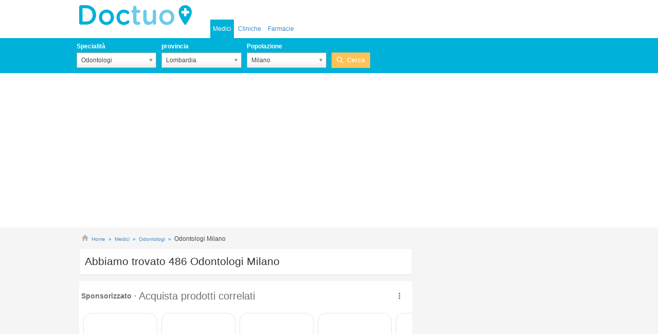

--- FILE ---
content_type: text/html; charset=utf-8
request_url: https://www.doctuo.it/medici/odontologi/milano
body_size: 50718
content:

<!DOCTYPE HTML>
<html xmlns="https://www.w3.org/1999/xhtml" class="no-js" lang="it" xml:lang="it" xmlns:fb="http://developers.facebook.com/schema/" xmlns:og="http://ogp.me/ns#">
    <head>

        <meta charset="utf-8"/>
        <meta http-equiv="X-UA-Compatible" content="IE=edge" />

        
            <link rel="canonical" href="https://www.doctuo.it/medici/odontologi/milano" />
        

        
            <meta name="googlebot" content="index, follow"/>
            <meta name="robots" content="index, follow"/>
        

        <link rel="preconnect" href="https://fonts.googleapis.com/"><link rel="dns-prefetch" href="https://fonts.googleapis.com/">
        <link rel="preconnect" href="https://pagead2.googlesyndication.com"> <link rel="dns-prefetch" href="https://pagead2.googlesyndication.com">
        <link rel="preconnect" href="https://cdn-01.doctuo.com/it/static/"><link rel="dns-prefetch" href="https://cdn-01.doctuo.com/it/static/">
        <link rel="preconnect" href="cdn-02.doctuo.com/it/"> <link rel="dns-prefetch" href="cdn-02.doctuo.com/it/">
        <link rel="preload" href="https://cdn-01.doctuo.com/it/static/css/img/sprite.svg" as="image" type="image/svg+xml" />
        <link rel="preload" href="https://cdn-01.doctuo.com/it/static/js/scripts.base.min.js?v=9HJLuOu" as="script">

        
        <style>[multiple],[type=date],[type=datetime-local],[type=email],[type=month],[type=number],[type=password],[type=search],[type=tel],[type=text],[type=time],[type=url],[type=week],select,textarea{-webkit-appearance:none;-moz-appearance:none;appearance:none;background-color:#fff;border-color:#6b7280;border-width:1px;border-radius:0;padding:.5rem .75rem;font-size:1rem;line-height:1.5rem;--tw-shadow:0 0 #0000}[multiple]:focus,[type=date]:focus,[type=datetime-local]:focus,[type=email]:focus,[type=month]:focus,[type=number]:focus,[type=password]:focus,[type=search]:focus,[type=tel]:focus,[type=text]:focus,[type=time]:focus,[type=url]:focus,[type=week]:focus,select:focus,textarea:focus{outline:2px solid #0000;outline-offset:2px;--tw-ring-inset:var(--tw-empty,/*!*/ /*!*/);--tw-ring-offset-width:0px;--tw-ring-offset-color:#fff;--tw-ring-color:#1c64f2;--tw-ring-offset-shadow:var(--tw-ring-inset) 0 0 0 var(--tw-ring-offset-width) var(--tw-ring-offset-color);--tw-ring-shadow:var(--tw-ring-inset) 0 0 0 calc(1px + var(--tw-ring-offset-width)) var(--tw-ring-color);box-shadow:var(--tw-ring-offset-shadow),var(--tw-ring-shadow),var(--tw-shadow);border-color:#1c64f2}input::-moz-placeholder,textarea::-moz-placeholder{color:#6b7280;opacity:1}input::placeholder,textarea::placeholder{color:#6b7280;opacity:1}::-webkit-datetime-edit-fields-wrapper{padding:0}::-webkit-date-and-time-value{min-height:1.5em}select:not([size]){background-image:url("data:image/svg+xml;charset=utf-8,%3Csvg xmlns='http://www.w3.org/2000/svg' fill='none' viewBox='0 0 20 20'%3E%3Cpath stroke='%236B7280' stroke-linecap='round' stroke-linejoin='round' stroke-width='1.5' d='m6 8 4 4 4-4'/%3E%3C/svg%3E");background-position:right .5rem center;background-repeat:no-repeat;background-size:1.5em 1.5em;padding-right:2.5rem;-webkit-print-color-adjust:exact;print-color-adjust:exact}[multiple]{background-image:none;background-position:0 0;background-repeat:unset;background-size:initial;padding-right:.75rem;-webkit-print-color-adjust:unset;print-color-adjust:unset}[type=checkbox],[type=radio]{-webkit-appearance:none;-moz-appearance:none;appearance:none;padding:0;-webkit-print-color-adjust:exact;print-color-adjust:exact;display:inline-block;vertical-align:middle;background-origin:border-box;-webkit-user-select:none;-moz-user-select:none;user-select:none;flex-shrink:0;height:1rem;width:1rem;color:#1c64f2;background-color:#fff;border-color:#6b7280;border-width:1px;--tw-shadow:0 0 #0000}[type=checkbox]{border-radius:0}[type=radio]{border-radius:100%}[type=checkbox]:focus,[type=radio]:focus{outline:2px solid #0000;outline-offset:2px;--tw-ring-inset:var(--tw-empty,/*!*/ /*!*/);--tw-ring-offset-width:2px;--tw-ring-offset-color:#fff;--tw-ring-color:#1c64f2;--tw-ring-offset-shadow:var(--tw-ring-inset) 0 0 0 var(--tw-ring-offset-width) var(--tw-ring-offset-color);--tw-ring-shadow:var(--tw-ring-inset) 0 0 0 calc(2px + var(--tw-ring-offset-width)) var(--tw-ring-color);box-shadow:var(--tw-ring-offset-shadow),var(--tw-ring-shadow),var(--tw-shadow)}.dark [type=checkbox]:checked,.dark [type=radio]:checked,[type=checkbox]:checked,[type=radio]:checked{border-color:#0000;background-color:currentColor;background-size:100% 100%;background-position:50%;background-repeat:no-repeat}[type=checkbox]:checked{background-image:url("data:image/svg+xml;charset=utf-8,%3Csvg viewBox='0 0 16 16' fill='%23fff' xmlns='http://www.w3.org/2000/svg'%3E%3Cpath d='M12.207 4.793a1 1 0 0 1 0 1.414l-5 5a1 1 0 0 1-1.414 0l-2-2a1 1 0 0 1 1.414-1.414L6.5 9.086l4.293-4.293a1 1 0 0 1 1.414 0z'/%3E%3C/svg%3E")}[type=radio]:checked{background-image:url("data:image/svg+xml;charset=utf-8,%3Csvg viewBox='0 0 16 16' fill='%23fff' xmlns='http://www.w3.org/2000/svg'%3E%3Ccircle cx='8' cy='8' r='3'/%3E%3C/svg%3E")}[type=checkbox]:indeterminate{background-image:url("data:image/svg+xml;charset=utf-8,%3Csvg xmlns='http://www.w3.org/2000/svg' fill='none' viewBox='0 0 16 16'%3E%3Cpath stroke='%23fff' stroke-linecap='round' stroke-linejoin='round' stroke-width='2' d='M4 8h8'/%3E%3C/svg%3E");background-size:100% 100%;background-position:50%;background-repeat:no-repeat}[type=checkbox]:indeterminate,[type=checkbox]:indeterminate:focus,[type=checkbox]:indeterminate:hover{border-color:#0000;background-color:currentColor}[type=file]{background:unset;border-color:inherit;border-width:0;border-radius:0;padding:0;font-size:unset;line-height:inherit}[type=file]:focus{outline:1px auto inherit}input[type=file]::file-selector-button{color:#fff;background:#1f2937;border:0;font-weight:500;font-size:.875rem;cursor:pointer;padding:.625rem 1rem .625rem 2rem;-webkit-margin-start:-1rem;margin-inline-start:-1rem;-webkit-margin-end:1rem;margin-inline-end:1rem}input[type=file]::file-selector-button:hover{background:#374151}.dark input[type=file]::file-selector-button{color:#fff;background:#4b5563}.dark input[type=file]::file-selector-button:hover{background:#6b7280}input[type=range]::-webkit-slider-thumb{height:1.25rem;width:1.25rem;background:#1c64f2;border-radius:9999px;border:0;appearance:none;-moz-appearance:none;-webkit-appearance:none;cursor:pointer}input[type=range]:disabled::-webkit-slider-thumb{background:#9ca3af}.dark input[type=range]:disabled::-webkit-slider-thumb{background:#6b7280}input[type=range]:focus::-webkit-slider-thumb{outline:2px solid #0000;outline-offset:2px;--tw-ring-offset-shadow:var(--tw-ring-inset) 0 0 0 var(--tw-ring-offset-width) var(--tw-ring-offset-color);--tw-ring-shadow:var(--tw-ring-inset) 0 0 0 calc(4px + var(--tw-ring-offset-width)) var(--tw-ring-color);box-shadow:var(--tw-ring-offset-shadow),var(--tw-ring-shadow),var(--tw-shadow,0 0 #0000);--tw-ring-opacity:1px;--tw-ring-color:rgb(164 202 254/var(--tw-ring-opacity))}input[type=range]::-moz-range-thumb{height:1.25rem;width:1.25rem;background:#1c64f2;border-radius:9999px;border:0;appearance:none;-moz-appearance:none;-webkit-appearance:none;cursor:pointer}input[type=range]:disabled::-moz-range-thumb{background:#9ca3af}.dark input[type=range]:disabled::-moz-range-thumb{background:#6b7280}input[type=range]::-moz-range-progress{background:#3f83f8}input[type=range]::-ms-fill-lower{background:#3f83f8}.toggle-bg:after{content:"";position:absolute;top:.125rem;left:.125rem;background:#fff;border-color:#d1d5db;border-width:1px;border-radius:9999px;height:1.25rem;width:1.25rem;transition-property:background-color,border-color,color,fill,stroke,opacity,box-shadow,transform,filter,backdrop-filter,-webkit-backdrop-filter;transition-duration:.15s;box-shadow:var(--tw-ring-inset) 0 0 0 calc(var(--tw-ring-offset-width)) var(--tw-ring-color)}input:checked+.toggle-bg:after{transform:translateX(100%);;border-color:#fff}input:checked+.toggle-bg{background:#1c64f2;border-color:#1c64f2}.tooltip-arrow,.tooltip-arrow:before{position:absolute;width:8px;height:8px;background:inherit}.tooltip-arrow{visibility:hidden}.tooltip-arrow:before{content:"";visibility:visible;transform:rotate(45deg)}[data-tooltip-style^=light]+.tooltip>.tooltip-arrow:before{border-style:solid;border-color:#e5e7eb}[data-tooltip-style^=light]+.tooltip[data-popper-placement^=top]>.tooltip-arrow:before{border-bottom-width:1px;border-right-width:1px}[data-tooltip-style^=light]+.tooltip[data-popper-placement^=right]>.tooltip-arrow:before{border-bottom-width:1px;border-left-width:1px}[data-tooltip-style^=light]+.tooltip[data-popper-placement^=bottom]>.tooltip-arrow:before{border-top-width:1px;border-left-width:1px}[data-tooltip-style^=light]+.tooltip[data-popper-placement^=left]>.tooltip-arrow:before{border-top-width:1px;border-right-width:1px}.tooltip[data-popper-placement^=top]>.tooltip-arrow{bottom:-4px}.tooltip[data-popper-placement^=bottom]>.tooltip-arrow{top:-4px}.tooltip[data-popper-placement^=left]>.tooltip-arrow{right:-4px}.tooltip[data-popper-placement^=right]>.tooltip-arrow{left:-4px}.tooltip.invisible>.tooltip-arrow:before{visibility:hidden}[data-popper-arrow],[data-popper-arrow]:before{position:absolute;width:8px;height:8px;background:inherit}[data-popper-arrow]{visibility:hidden}[data-popper-arrow]:after,[data-popper-arrow]:before{content:"";visibility:visible;transform:rotate(45deg)}[data-popper-arrow]:after{position:absolute;width:9px;height:9px;background:inherit}[role=tooltip]>[data-popper-arrow]:before{border-style:solid;border-color:#e5e7eb}.dark [role=tooltip]>[data-popper-arrow]:before{border-style:solid;border-color:#4b5563}[role=tooltip]>[data-popper-arrow]:after{border-style:solid;border-color:#e5e7eb}.dark [role=tooltip]>[data-popper-arrow]:after{border-style:solid;border-color:#4b5563}[data-popover][role=tooltip][data-popper-placement^=top]>[data-popper-arrow]:after,[data-popover][role=tooltip][data-popper-placement^=top]>[data-popper-arrow]:before{border-bottom-width:1px;border-right-width:1px}[data-popover][role=tooltip][data-popper-placement^=right]>[data-popper-arrow]:after,[data-popover][role=tooltip][data-popper-placement^=right]>[data-popper-arrow]:before{border-bottom-width:1px;border-left-width:1px}[data-popover][role=tooltip][data-popper-placement^=bottom]>[data-popper-arrow]:after,[data-popover][role=tooltip][data-popper-placement^=bottom]>[data-popper-arrow]:before{border-top-width:1px;border-left-width:1px}[data-popover][role=tooltip][data-popper-placement^=left]>[data-popper-arrow]:after,[data-popover][role=tooltip][data-popper-placement^=left]>[data-popper-arrow]:before{border-top-width:1px;border-right-width:1px}[data-popover][role=tooltip][data-popper-placement^=top]>[data-popper-arrow]{bottom:-5px}[data-popover][role=tooltip][data-popper-placement^=bottom]>[data-popper-arrow]{top:-5px}[data-popover][role=tooltip][data-popper-placement^=left]>[data-popper-arrow]{right:-5px}[data-popover][role=tooltip][data-popper-placement^=right]>[data-popper-arrow]{left:-5px}[role=tooltip].invisible>[data-popper-arrow]:after,[role=tooltip].invisible>[data-popper-arrow]:before{visibility:hidden}*,::backdrop,:after,:before{--tw-border-spacing-x:0;--tw-border-spacing-y:0;--tw-translate-x:0;--tw-translate-y:0;--tw-rotate:0;--tw-skew-x:0;--tw-skew-y:0;--tw-scale-x:1;--tw-scale-y:1;--tw-pan-x: ;--tw-pan-y: ;--tw-pinch-zoom: ;--tw-scroll-snap-strictness:proximity;--tw-ordinal: ;--tw-slashed-zero: ;--tw-numeric-figure: ;--tw-numeric-spacing: ;--tw-numeric-fraction: ;--tw-ring-inset: ;--tw-ring-offset-width:0px;--tw-ring-offset-color:#fff;--tw-ring-color:#3f83f880;--tw-ring-offset-shadow:0 0 #0000;--tw-ring-shadow:0 0 #0000;--tw-shadow:0 0 #0000;--tw-shadow-colored:0 0 #0000;--tw-blur: ;--tw-brightness: ;--tw-contrast: ;--tw-grayscale: ;--tw-hue-rotate: ;--tw-invert: ;--tw-saturate: ;--tw-sepia: ;--tw-drop-shadow: ;--tw-backdrop-blur: ;--tw-backdrop-brightness: ;--tw-backdrop-contrast: ;--tw-backdrop-grayscale: ;--tw-backdrop-hue-rotate: ;--tw-backdrop-invert: ;--tw-backdrop-opacity: ;--tw-backdrop-saturate: ;--tw-backdrop-sepia: }.fb-mx-auto{margin-left:auto;margin-right:auto}.fb-my-2{margin-top:.5rem}.fb-mb-2,.fb-my-2{margin-bottom:.5rem}.fb-mr-8{margin-right:2rem}.fb-flex{display:flex}.fb-max-w-screen-xl{max-width:1280px}.fb-list-none{list-style-type:none}.fb-flex-wrap{flex-wrap:wrap}.fb-items-center{align-items:center}.fb-justify-center{justify-content:center}.fb-p-2{padding:.5rem}.fb-text-center{text-align:center}.fb-font-bold{font-weight:700}.fb-text-white{--tw-text-opacity:1;color:rgb(255 255 255/var(--tw-text-opacity))}@media only screen and (max-width:767px){.estrellas span{zoom:.5!important}}[type=checkbox],[type=radio]{-webkit-appearance:auto;-moz-appearance:auto;appearance:auto}.tags-inline{display:inline-block;list-style:none;padding:0;width:100%}.tags-inline li{background-color:#e5f7fb;color:#727272;display:inline-block;line-height:28px;padding:0 10px;margin:4px 0 0 2px}.address-text-size{font-size:16px!important}</style>
        
        
        

        
            
        
            <title>Odontologi Milano | Doctuo</title>
        
        
            <meta name="title" content="Odontologi Milano | Doctuo"/>
        

        <meta name="description" content="Odontologi Milano. In Doctuo'll trovare tutti i medici specialisti in  Odontologia di Milano con le valutazioni dei loro pazienti."/>
        <meta name="viewport" content="width=device-width, initial-scale=1" />
        <link rel="icon" href="https://cdn-01.doctuo.com/it/static/img/favicon.ico" type="image/x-icon" />
        <link rel="shortcut icon" href="https://cdn-01.doctuo.com/it/static/img/favicon.ico" type="image/x-icon" />

        
        
        
        
        
        

        
            
        

        
            
            
                <link rel="next" href="https://www.doctuo.it/medici/odontologi/milano/2">
            
        

        <link href="https://cdn-01.doctuo.com/it/static/css/style.combined.min.css?v=YI20UkM" rel="stylesheet">

        
        

        <script>
            
            window.dataLayer = window.dataLayer || [];
            function gtag(){dataLayer.push(arguments);}
        </script>

        <script type="text/javascript">
            var _DOCTUO_DEBUG,DebugService=function(){var n={isDebug:function(){return"undefined"==typeof GLOBAL_DATA||GLOBAL_DATA.debug},debug:function(...e){n.isDebug()&&console.log("DEBUG: ",...e)},sentry:function(e,n=1){"undefined"!=typeof Sentry?(logger("Sending sentry message",e),Sentry.captureMessage(e)):0<n&&(logger("Sentry not defined, trying again in 3 seconds"),setTimeout(()=>{DebugService.sendSentryMessage(e,n-1)},3e3))}};return n}();function logger(...e){DebugService.debug(...e)}var AnalyticsService=function(){var t={getCategoryHelper:function(){},initParams:function(){var e={};return e.page_content_group1=e.content_group=GLOBAL_DATA.cgTipoPagina,e.page_content_group2=e.content_group2=GLOBAL_DATA.cgVert,e.content_loc=GLOBAL_DATA.cgLoc,e.content_cat1=GLOBAL_DATA.cgCat1,e.content_cat2=GLOBAL_DATA.cgCat2,GLOBAL_DATA.userLoged&&void 0!==GLOBAL_DATA.userID&&(e.user_id=GLOBAL_DATA.userID),e.environment=GLOBAL_DATA.environment,e.release=GLOBAL_DATA.RELEASE,GLOBAL_DATA.debug&&(e.debug_mode=GLOBAL_DATA.debug),e},geUserProperties:function(){return{loged:GLOBAL_DATA.userLoged,type:GLOBAL_DATA.userType}},init:function(e){DebugService.debug(["service.init",e]),gtag("js",new Date),DebugService.debug(["service.init -> set",t.initParams()]),gtag("set",t.initParams()),DebugService.debug(["service.init -> userProperties",t.geUserProperties()]),gtag("set","user_properties",t.geUserProperties());for(var n=0;n<e.length;n++)gtag("config",e[n],t.initParams());t.runPendingActions()},runPendingActions:function(){analyticsPendingActions.forEach(function(e,n,t){e()})},event:function(e,n){DebugService.debug(["Send event",e,JSON.stringify(n)]),gtag("event",e,n)},login:function(e){t.event("login",e)},signUp:function(e){t.event("sign_up",e)},generateLead:function(e){t.event("generate_lead",e)}};return t}();function gaEventWrapper(e){var n;logger("gaEventWrapper",e),"undefined"!=typeof ga&&ga("send","event",e.category,e.action,e.label,e.value),"undefined"!=typeof gtag&&(n=e.category,"category"in e&&delete e.category,AnalyticsService.event(n,e))}var AdService=function(){var c={};function a(t){return{container:t,number:isMobile()?1:2,fontSizeTitle:16,colorTitleLink:"#0085CB",colorText:"#727272",colorBackground:"#FFFFFF",adLoadedCallback:function(e,n){if(console.log("adLoadedCallback"),n)try{AnalyticsService.event("ads",{action:"csa-show",category:"adsense",label:e})}catch(e){alert("Error in callback function")}},noAdLoadedCallback:function(e,n){c.afsAdNotShow(t,n)}}}return window.afsloading=!1,c.waitForElement=function(e,n,t,o,a){var i,r;"undefined"!=typeof _googCsa?(i=document.getElementById(e),r=document.getElementById(n),null!=i&&null!=r?_googCsa("ads",t,o,a):null!=i&&_googCsa("ads",t,o)):(c.loadAFS(),setTimeout(()=>{c.waitForElement(e,n,t,o,a)},100))},c.afsAdNotShow=function(e,n){n||_try(()=>{document.getElementById(e).remove(),AnalyticsService.event("ads",{action:"csa-not-show",category:"adsense",label:e})})},c.afsShowed=function(){AnalyticsService.event("ads",{action:"csa-load",category:"adsense"})},c.pageOptions=function(e){return{pubId:e.pubId,query:e.query,hl:e.langCode,adPage:e.adPage,adtest:e.debug,ie:"utf8",oe:"utf8"}},c.loadAds=function(e){logger("loadAds",e),"legacy"==e?c.loadLegacyAds():"fast"==e&&(c.loadFastAds(),c.checkAdsLoaded())},c.checkAdsLoaded=function(){var n=setInterval(function(){var e=AdService.getVisibleBoxAds();0<e.length?(AnalyticsService.event("ads",{action:"recover-call",category:"adsense",value:e.length}),AdService.loadFastAds()):clearInterval(n)},1500)},c.getVisibleBoxAds=function(){var e=document.querySelectorAll("div.box-ads > .adsbygoogle");return Array.from(e).filter(function(e){var n=window.getComputedStyle(e);return"none"!==n.display&&"hidden"!==n.visibility&&!e.hasAttribute("data-adsbygoogle-status")&&!e.hasAttribute("data-ad-status")})},c.loadFastAds=function(){var e=AdService.getVisibleBoxAds();let n=0,t=0,o=0,a=e?e.length:0;for(;(t<a||o<1)&&t<40;){t++;try{(adsbygoogle=window.adsbygoogle||[]).push({}),n++}catch(e){logger("AdService:loadFastAds error",e),o++}}return n&&AnalyticsService.event("ads",{action:"show",category:"adsense",value:n}),AdService.checkUnfilled(),n},c.loadLegacyAds=function(){var e,n;document.querySelectorAll(".adsbygoogle").length&&((e=document.createElement("script")).setAttribute("src","//pagead2.googlesyndication.com/pagead/js/adsbygoogle.js"),e.setAttribute("aync",!0),document.body.appendChild(e),(adsbygoogle=window.adsbygoogle||[]).push({}),n=setInterval(function(){try{(adsbygoogle=window.adsbygoogle||[]).push({})}catch(e){clearInterval(n)}},300)),AdService.checkUnfilled()},c.checkUnfilled=function(){setTimeout(AdService.unfilledAfc,1500)},c.unfilledAfc=function(){var e=document.querySelectorAll('ins.adsbygoogle[data-ad-status="unfilled"][data-doctuoad]').length;logger("unfilledAfc",e),e?AnalyticsService.event("ads",{action:"unfilled",category:"adsense",value:e}):logger("Todos los anuncios se han cargado")},c.displayAds=function(e){var n=c.pageOptions(e),t=a(e.container1),o=a(e.container2);_async(()=>{c.waitForElement(e.container1,e.container2,n,t,o)})},c.loadAFS=function(){var e,n,t,o;window.afsloading||(e=window,o=document,e[n="_googCsa"]=e[n]||function(){(e[n].q=e[n].q||[]).push(arguments)},e[n].t=+new Date,t=o.createElement("script"),o=o.getElementsByTagName("script")[0],t.async=1,t.src="//www.google.com/adsense/search/async-ads.js",o.parentNode.insertBefore(t,o)),afsloading=!0},c}();function isTablet(){return window.innerWidth<=992}function isMobile(){return window.innerWidth<=768}function customclickable(e){e.on("click",function(){window.location=$("a",this).attr("href")})}function _async(e,n=0){setTimeout(e,n)}function _try(e,n=""){try{e()}catch(e){""!==n&&DebugService.sendSentryMessage(n),logger("Logger",e)}}function _asyncTry(e,n=0,t=""){_async(()=>{_try(()=>{e()},t)},n)}var Base64={encode:function(e){return btoa(e)},decode:function(e){return atob(e)}};
//# sourceMappingURL=/static/js/utils//head.min.js.map

        </script>

         
            
            <style>
                @media (max-width:768px)  {
                    ins.adsbygoogle[data-ad-status='unfilled'] {display: none !important;}
                }
            </style>
            
            
                <script>window.ADS_FAST = true;</script>
                <script onload="AdService.loadAds('fast')" async src="https://pagead2.googlesyndication.com/pagead/js/adsbygoogle.js?client=ca-pub-4703168907806980" crossorigin="anonymous"></script>
            
        

        

        <script>
            analyticsPendingActions = [];window.analyticsPendingActions = analyticsPendingActions;
        </script>
        <style>
            .a:hover {text-decoration: underline;cursor: pointer;}
            .a {color: #428bca;background: 0 0;}
            .hover_underline:hover {text-decoration: underline}
            .hover_pointer:hover {text-decoration: underline;cursor: pointer;}
            .flex-middle {justify-content: center;align-items: center;}
            .wh-full{width:100%; height:100%;}
            .bb-light {border-bottom: 1px solid #f5f5f5;}
            .py-0-i {padding-bottom:0px!important; padding-top: 0px!important;}
            label.checkbox {padding-left: initial;}
            .checkbox input[type=checkbox] {margin-left:initial !important;}
            .form input[type=checkbox], .form input[type=radio]{width:1rem;}
            .check_list input[type=checkbox] {width: 1rem !important;height: 1rem !important;}
            .btn_agree:after,.btn_arrow:after,.btn_arrow_bck:after,.btn_arrow_blue:after,.btn_arrow_color:after,.btn_arrow_purpl:after{background-image:initial!important}
            .link-white a {color: white;}
            .link-underline a {text-decoration: underline;}
            .text-note {font-size: 12px;font-style: italic;color: #727272;}
        </style>

        <script type="text/javascript" src="https://cdn-01.doctuo.com/it/static/js/jquery.1.11.0.min.js"></script>
        

        <script async src="https://www.googletagmanager.com/gtag/js?GT-PZX799F"></script>
    </head>

    <body  class=" alt50-xs" >
        <div id="back-doc" ></div>

        

        <header class="header_nolog" id="header_doctuo">
            <div class="top_bar">
                
                    
<div class="container">
    
        <div class="row mbl_menu visible-xs shdw_l_b">
            <div class="col-xs-1 menu_ctrl visible-xs">
                <span class="btn_menu" data-doct="navig" data-lb="top-menu"  ></a>
            </div>
            <div class="col-xs-8 tit_col">
                <span class="tit_pag">
                    Medici
                    
                </span>
            </div>
            <div class="col-xs-3 menu_col">
                <ul class="menu_btns">
                    <li><span onclick="mostrarBuscador();" id="dropBuscador" class="click_search" data-doct="navig" data-lb="top-search"></span></li>
                </ul>
            </div>
            
        </div>
    
    <div id="logo_navegacion" class="row">
        
        <div class="logo_box hidden-xs">
            <a href="https://www.doctuo.it" title="Medici di Italia, appuntamenti medico in Italia, cliniche di Italia, personale medico di Italia" class="logo" id="logo" data-doct="navig" data-lb="top-logo">doctuo</a>
            
        </div>
        
            <div id="header_login_data" class="hidden-xs">
                
            </div>
        <div class="nav-div-secciones">
            <nav id="main-menu" class="nav_secciones collapse">
                <ul class="nav" id="main-menu-ul" data-doct="nav" data-lb="main-links">
                    
<li  class="selected" >
    
    <a href="https://www.doctuo.it/medici" title="Medici in Italia">Medici</a>
</li>



    <li >
        

        <a href="https://www.doctuo.it/centri-medici" title="Cliniche in Italia">Cliniche</a>
    </li>







    <li >
        
        <a href="https://www.doctuo.it/farmacie" title="Farmacie a Italia">Farmacie</a>
    </li>





                </ul>
            </nav>
        </div>
    </div>
</div>
                
            </div>
            
        </header>

        
            
    
        
    
<div class="search_box_doctuo_parent">
	<div class="search_box_doctuo">
	    <div class="container">
	    	

<form action="https://www.doctuo.it/nf/ricerca" id="buscador_superior" class="searcher  buscador_base hidden-xs">
    
    <div class="row form_row hide">
        <div class="col-xs-12">
            <span class="tit">Cerca</span>
            <ul class="filter">
                <li class="check">
                    <input type="radio" name="tipo_busqueda" value="medico" checked="checked" class="check_field" id="s-1">
                    <label for="s-1" class="lab">Medici</label>
                </li>
                <li class="check">
                    <input type="radio" name="tipo_busqueda" value="centro"  class="check_field" id="s-2">
                    <label for="s-2" class="lab">Cliniche</label>
                </li>
                
                    <li class="check">
                        <input type="radio" name="tipo_busqueda" value="farmacias"  class="check_field" id="s-2">
                        <label for="s-2" class="lab">Farmacie</label>
                    </li>
                
                
                
                

            </ul>
        </div>
    </div>

    <div class="row form_row ">
        <div class="col-xs-12 col-sm-2 col-md-2">
            
                <fieldset class="fieldset onecol_field">
                    <p class="field_group">
                        <label for="select_especialidad" class="label">Specialità</label>
                        <select class="left_field select_especialidad" name="especialidad" id="select_especialidad" tabindex="1">
                            <option value="-1" >Qualsiasi specialità</option>
                            
                                <option value="233" selected="selected">Odontologi</option>
                            
                        </select>
                    </p>
                </fieldset>
            
        </div>
        <div class="
                        col-xs-12 col-sm-3 col-md-2
                    ">
            <fieldset class="fieldset onecol_field">
                <p class="field_group">
                    <label for="select_provincia" class="label">provincia</label>
                    <select class="left_field select_provincia" name="provincia" id="select_provincia" tabindex="2">
                        <option value="-1" >Regione</option>
                        
                            <option value="12" selected="selected">Lombardia</option>
                        
                    </select>
                </p>
            </fieldset>
        </div>
        <div class="col-xs-12 col-sm-2 col-md-2">
            <fieldset class="fieldset onecol_field">
                <p class="field_group">
                    <label for="select_localidad" class="label">Popolazione</label>
                    <select class="right_field select_localidad" name="localidad" id="select_localidad" tabindex="3">
                        <option value="-1">Località</option>
                        
                            <option value="4237" selected="selected">Milano</option>
                        
                    </select>
                </p>
            </fieldset>
        </div>

        
            <div class="col-xs-12 col-sm-3">
                <fieldset class="fieldset_btn">
                    <p class="field_group btn_row">
                        <label class="label hidden-xs" style="visibility:hidden;">Cerca</label>
                        <button class="btn_search" type="submit" tabindex="5" data-doct="search" data-lb="medico" >Cerca</button>
                    </p>
                </fieldset>
            </div>
                        
    </div>
</form>
<script type='text/javascript'>
    document.addEventListener("DOMContentLoaded", function (){
        $().init_buscador({
            url_remote_data: Base64.decode("L2FqYXgvYnVzY2Fkb3I="),
            default_especialidad: Base64.decode("UXVhbHNpYXNpIHNwZWNpYWxpdCYjMjI0Ow=="),
            default_provincia: Base64.decode("UmVnaW9uZQ=="),
            default_categoria: Base64.decode("UXVhbHNpYXNpIHRpcG8="),
            default_localidad: Base64.decode("TG9jYWxpdCYjMjI0Ow=="),
            default_seguro: Base64.decode("UXVhbHNpYXNpIGFzc2ljdXJhemlvbmU="),
            no_results: Base64.decode("Tm9uIGNpIHNvbm8gcmlzdWx0YXRp"),
            type_buscador: "medico",
            seguros:  false ,
            farmacias:  false ,
            tercera_edad:  false ,
            sanidad_publica:  false ,
            opticas:  false 
        });
    });
</script>              

	    </div>
	</div>
</div>

    

        

        <div id="content_doctuo">
            <div class="container">
                
            </div>
            
    <style>
        .show_background{
            background-color: #e5f7fb!important;
        }
    </style>


    

    
        

        
            
<div class="container breadcrumb_test">
	<div class="row">
		<div class="col-xs-12 no_mrg_bottom">
			<div class="page_breadcrumbs">
				
					
						<div class="mybreadcrumb" >
							
								<i class="icon-home"></i>
							

							
								
								
            <script type="application/ld+json">{"@context": "https://schema.org", "itemListElement": [{"position": 1, "@type": "ListItem", "item": "https://www.doctuo.it", "name": "Home"}, {"position": 2, "@type": "ListItem", "item": "https://www.doctuo.it/medici", "name": "Medici"}, {"position": 3, "@type": "ListItem", "item": "https://www.doctuo.it/medici/odontologi", "name": "Odontologi"}, {"position": 4, "@type": "ListItem", "name": "Odontologi Milano"}], "@type": "BreadcrumbList"}</script>
        

								
									
										
											<div class="breadcrum_rich_snippet firstbread" >

												<a href="https://www.doctuo.it" title="Medici di Italia, appuntamenti medico in Italia, cliniche di Italia, personale medico di Italia" data-doct="navig" data-lb="breadcrumb" data-vl="1">
													<span >Home</span>
												</a>
										
									
								
									
										
											<div class="breadcrum_rich_snippet " >

												<a href="https://www.doctuo.it/medici" title="Medici" data-doct="navig" data-lb="breadcrumb" data-vl="2">
													<span >Medici</span>
												</a>
										
									
								
									
										
											<div class="breadcrum_rich_snippet " >

												<a href="https://www.doctuo.it/medici/odontologi" title="Odontologi" data-doct="navig" data-lb="breadcrumb" data-vl="3">
													<span >Odontologi</span>
												</a>
										
									
								
									
										
											<div class="breadcrum_rich_snippet ">
												
													<h1 class="no_margin">Odontologi Milano</h1>
												
										
									
								

								
									
										</div>
									
								
									
										</div>
									
								
									
										</div>
									
								
									
										</div>
									
								
							
						</div>
					
				
			</div>
		</div>
	</div>
</div>

        
    

    <div id="listado" class="container page_list skin_q ">
        <div class="row">
            <div id="list" class="col-xs-12 col-sm-7 col-md-8">
                
                    <div class="row ">
                        <div class="col-md-12 no_mrg_bottom">
                            <div class="title_row box">
                                <span class="title">Abbiamo trovato <span class="bold">486</span> Odontologi Milano
</span>
</span>
                            </div>
                        </div>
                    </div>
                

                

                
                    
                

                
                    
                        <div id="cont1"></div>
                        

<div id="9571747428" class=" box-ads hidden" >
	<ins id="cont1fall" class=" doctuo_list_content_1  "
		
		 data-full-width-responsive="true"
	     data-ad-client="ca-pub-4703168907806980"
	     data-ad-slot="9571747428"
		 data-doctuoad 
		 
		 ></ins>
</div>




                    
                

                
                    
                        <ul id="lista_items" class="prof_list">
                            
                            
                                

                                

                                
    



            <script type="application/ld+json">{"url": "https://www.doctuo.it/medici/ricci-maria-grazia", "@context": "https://schema.org", "address": [{"addressCountry": "Italia", "addressLocality": "Milano", "addressRegion": "Lombardia", "streetAddress": "7, v. A. Da Giussano", "postalCode": "20145", "@type": "PostalAddress"}], "@type": "Dentist", "name": "Ricci Maria Grazia"}</script>
        

<li class=" lite  box" >
    <div class="item_list" data-doct="navig" data-lb="snippet-click" data-vl="1">
        <div class="text_item">
            
                <div class="item-left hidden-xs">
                     
                        <figure class="img">
                            <img width="96" height="96" src="https://cdn-01.doctuo.com/it/static/img/silhouette_1_95x95.gif" alt="Ricci Maria Grazia. Odontologi in Milano">
                        </figure>
                    
                     <div class="link phone_link">
                        <span onclick="snippetGoTo(244);" title="Vedere telefono"  class="a btn-telefono " data-doct="navig" data-lb="snippet-ver-telefono" data-vl="1">Vedere telefono</span>
                    </div>
                    
                </div>
                <div class="item-right">
                    <div class="tit_row">
                        <figure class="img visible-xs">

                             
                                <figure class="img">
                                    <img width="76" height="76" src="https://cdn-01.doctuo.com/it/static/img/silhouette_1_95x95.gif"  alt="Ricci Maria Grazia. Odontologi in Milano">
                                </figure>
                            

                            

                            
                        </figure>

                        <a class="name" href="https://www.doctuo.it/medici/ricci-maria-grazia" title="Ricci Maria Grazia. Odontoiatra in Milano" id="link_244"   data-doct="navig" data-lb="snippet-nombre" data-vl="1">Ricci Maria Grazia</a>
                        

                        <div class="item_espe visible-xs">
                            
                                
                                    Odontoiatra
                                
                            
                        </div>

                        

                        <div class="actions visible-xs">
                            <span class="link phone_link">
                                <span onclick="snippetGoTo(244);" title="Vedere telefono" class="a btn-telefono " data-doct="navig" data-lb="snippet-ver-telefono" data-vl="1">Vedere telefono</span>
                            </span>
                            
                        </div>
                    </div>

                    <div class="item_desc">
                        <span class="item_espe hidden-xs">
                            
                            
                                
                                    Odontoiatra
                                
                            
                        </span>
                        <div >
                            

                            

                            <ul class="list-unstyled consultas-list">
                                <li>
                                    <em  class="item_address">7, V. A. Da Giussano, 20145, Milano, Lombardia.</em>
                                    
                                </li>
                                
                                    
                                
                            </ul>
                        </div>
                        
                            
                                

                                
                            
                        
                    </div>
                </div>
            
        </div>
    </div>
</li>


                            
                                

                                
                                    
                                        
                                        
                                            

  <ins
    class="adsbygoogle "
    style="display: block"
    data-ad-layout-key="-gx-2h+1r-28+fi"
    data-ad-client="ca-pub-4703168907806980"
    data-ad-slot="9385405628"
    data-doctuoad 
    
    data-ad-format="fluid"
    
  ></ins>


        
                                        
                                    
                                

                                
    



            <script type="application/ld+json">{"url": "https://www.doctuo.it/medici/arienti-fabio", "@context": "https://schema.org", "address": [{"addressCountry": "Italia", "addressLocality": "Milano", "addressRegion": "Lombardia", "streetAddress": "36, v. C. Di Rienzo", "postalCode": "20144", "@type": "PostalAddress"}], "@type": "Dentist", "name": "Arienti Fabio"}</script>
        

<li class=" lite  box" >
    <div class="item_list" data-doct="navig" data-lb="snippet-click" data-vl="2">
        <div class="text_item">
            
                <div class="item-left hidden-xs">
                     
                        <figure class="img">
                            <img width="96" height="96" src="https://cdn-01.doctuo.com/it/static/img/silhouette_1_95x95.gif" alt="Arienti Fabio. Odontologi in Milano">
                        </figure>
                    
                     <div class="link phone_link">
                        <span onclick="snippetGoTo(316);" title="Vedere telefono"  class="a btn-telefono " data-doct="navig" data-lb="snippet-ver-telefono" data-vl="2">Vedere telefono</span>
                    </div>
                    
                </div>
                <div class="item-right">
                    <div class="tit_row">
                        <figure class="img visible-xs">

                             
                                <figure class="img">
                                    <img width="76" height="76" src="https://cdn-01.doctuo.com/it/static/img/silhouette_1_95x95.gif"  alt="Arienti Fabio. Odontologi in Milano">
                                </figure>
                            

                            

                            
                        </figure>

                        <a class="name" href="https://www.doctuo.it/medici/arienti-fabio" title="Arienti Fabio. Odontoiatra in Milano" id="link_316"   data-doct="navig" data-lb="snippet-nombre" data-vl="2">Arienti Fabio</a>
                        

                        <div class="item_espe visible-xs">
                            
                                
                                    Odontoiatra
                                
                            
                        </div>

                        

                        <div class="actions visible-xs">
                            <span class="link phone_link">
                                <span onclick="snippetGoTo(316);" title="Vedere telefono" class="a btn-telefono " data-doct="navig" data-lb="snippet-ver-telefono" data-vl="2">Vedere telefono</span>
                            </span>
                            
                        </div>
                    </div>

                    <div class="item_desc">
                        <span class="item_espe hidden-xs">
                            
                            
                                
                                    Odontoiatra
                                
                            
                        </span>
                        <div >
                            

                            

                            <ul class="list-unstyled consultas-list">
                                <li>
                                    <em  class="item_address">36, V. C. Di Rienzo, 20144, Milano, Lombardia.</em>
                                    
                                </li>
                                
                                    
                                
                            </ul>
                        </div>
                        
                            
                                

                                
                            
                        
                    </div>
                </div>
            
        </div>
    </div>
</li>


                            
                                

                                

                                
    



            <script type="application/ld+json">{"url": "https://www.doctuo.it/medici/fabozzi-giuseppe", "@context": "https://schema.org", "address": [{"addressCountry": "Italia", "addressLocality": "Milano", "addressRegion": "Lombardia", "streetAddress": "27, v. Fiamma", "postalCode": "20129", "@type": "PostalAddress"}, {"addressCountry": "Italia", "addressLocality": "Torino", "addressRegion": "Piemonte", "streetAddress": "207, CORSO TRAPANI", "postalCode": "", "@type": "PostalAddress"}], "@type": "Dentist", "name": "Fabozzi Giuseppe"}</script>
        

<li class=" lite  box" >
    <div class="item_list" data-doct="navig" data-lb="snippet-click" data-vl="3">
        <div class="text_item">
            
                <div class="item-left hidden-xs">
                     
                        <figure class="img">
                            <img width="96" height="96" src="https://cdn-01.doctuo.com/it/static/img/silhouette_1_95x95.gif" alt="Fabozzi Giuseppe. Odontologi in Milano">
                        </figure>
                    
                     <div class="link phone_link">
                        <span onclick="snippetGoTo(4564);" title="Vedere telefono"  class="a btn-telefono " data-doct="navig" data-lb="snippet-ver-telefono" data-vl="3">Vedere telefono</span>
                    </div>
                    
                </div>
                <div class="item-right">
                    <div class="tit_row">
                        <figure class="img visible-xs">

                             
                                <figure class="img">
                                    <img width="76" height="76" src="https://cdn-01.doctuo.com/it/static/img/silhouette_1_95x95.gif"  alt="Fabozzi Giuseppe. Odontologi in Milano">
                                </figure>
                            

                            

                            
                        </figure>

                        <a class="name" href="https://www.doctuo.it/medici/fabozzi-giuseppe" title="Fabozzi Giuseppe. Odontoiatra in Milano" id="link_4564"   data-doct="navig" data-lb="snippet-nombre" data-vl="3">Fabozzi Giuseppe</a>
                        

                        <div class="item_espe visible-xs">
                            
                                
                                    Odontoiatra
                                
                            
                        </div>

                        

                        <div class="actions visible-xs">
                            <span class="link phone_link">
                                <span onclick="snippetGoTo(4564);" title="Vedere telefono" class="a btn-telefono " data-doct="navig" data-lb="snippet-ver-telefono" data-vl="3">Vedere telefono</span>
                            </span>
                            
                        </div>
                    </div>

                    <div class="item_desc">
                        <span class="item_espe hidden-xs">
                            
                            
                                
                                    Odontoiatra
                                
                            
                        </span>
                        <div >
                            

                            

                            <ul class="list-unstyled consultas-list">
                                <li>
                                    <em  class="item_address">27, V. Fiamma, 20129, Milano, Lombardia.</em>
                                    
                                </li>
                                
                                    
                                
                            </ul>
                        </div>
                        
                            
                                

                                
                            
                        
                    </div>
                </div>
            
        </div>
    </div>
</li>


                            
                                

                                

                                
    



            <script type="application/ld+json">{"url": "https://www.doctuo.it/medici/rivolta-dottssa-lorenza", "@context": "https://schema.org", "address": [{"addressCountry": "Italia", "addressLocality": "Milano", "addressRegion": "Lombardia", "streetAddress": "19, v. Ponte Seveso", "postalCode": "20125", "@type": "PostalAddress"}], "@type": "Dentist", "name": "Rivolta Dott.Ssa Lorenza"}</script>
        

<li class=" lite  box" >
    <div class="item_list" data-doct="navig" data-lb="snippet-click" data-vl="4">
        <div class="text_item">
            
                <div class="item-left hidden-xs">
                     
                        <figure class="img">
                            <img width="96" height="96" src="https://cdn-01.doctuo.com/it/static/img/silhouette_1_95x95.gif" alt="Rivolta Dott.Ssa Lorenza. Odontologi in Milano">
                        </figure>
                    
                     <div class="link phone_link">
                        <span onclick="snippetGoTo(6332);" title="Vedere telefono"  class="a btn-telefono " data-doct="navig" data-lb="snippet-ver-telefono" data-vl="4">Vedere telefono</span>
                    </div>
                    
                </div>
                <div class="item-right">
                    <div class="tit_row">
                        <figure class="img visible-xs">

                             
                                <figure class="img">
                                    <img width="76" height="76" src="https://cdn-01.doctuo.com/it/static/img/silhouette_1_95x95.gif"  alt="Rivolta Dott.Ssa Lorenza. Odontologi in Milano">
                                </figure>
                            

                            

                            
                        </figure>

                        <a class="name" href="https://www.doctuo.it/medici/rivolta-dottssa-lorenza" title="Rivolta Dott.Ssa Lorenza. Odontoiatra in Milano" id="link_6332"   data-doct="navig" data-lb="snippet-nombre" data-vl="4">Rivolta Dott.Ssa Lorenza</a>
                        

                        <div class="item_espe visible-xs">
                            
                                
                                    Odontoiatra
                                
                            
                        </div>

                        

                        <div class="actions visible-xs">
                            <span class="link phone_link">
                                <span onclick="snippetGoTo(6332);" title="Vedere telefono" class="a btn-telefono " data-doct="navig" data-lb="snippet-ver-telefono" data-vl="4">Vedere telefono</span>
                            </span>
                            
                        </div>
                    </div>

                    <div class="item_desc">
                        <span class="item_espe hidden-xs">
                            
                            
                                
                                    Odontoiatra
                                
                            
                        </span>
                        <div >
                            

                            

                            <ul class="list-unstyled consultas-list">
                                <li>
                                    <em  class="item_address">19, V. Ponte Seveso, 20125, Milano, Lombardia.</em>
                                    
                                </li>
                                
                                    
                                
                            </ul>
                        </div>
                        
                            
                                

                                
                            
                        
                    </div>
                </div>
            
        </div>
    </div>
</li>


                            
                                

                                

                                
    



            <script type="application/ld+json">{"url": "https://www.doctuo.it/medici/lisa-mario", "@context": "https://schema.org", "address": [{"addressCountry": "Italia", "addressLocality": "Milano", "addressRegion": "Lombardia", "streetAddress": "33, vl. Abruzzi", "postalCode": "20131", "@type": "PostalAddress"}], "@type": "Dentist", "name": "Lisa Mario"}</script>
        

<li class=" lite  box" >
    <div class="item_list" data-doct="navig" data-lb="snippet-click" data-vl="5">
        <div class="text_item">
            
                <div class="item-left hidden-xs">
                     
                        <figure class="img">
                            <img width="96" height="96" src="https://cdn-01.doctuo.com/it/static/img/silhouette_1_95x95.gif" alt="Lisa Mario. Odontologi in Milano">
                        </figure>
                    
                     <div class="link phone_link">
                        <span onclick="snippetGoTo(26234);" title="Vedere telefono"  class="a btn-telefono " data-doct="navig" data-lb="snippet-ver-telefono" data-vl="5">Vedere telefono</span>
                    </div>
                    
                </div>
                <div class="item-right">
                    <div class="tit_row">
                        <figure class="img visible-xs">

                             
                                <figure class="img">
                                    <img width="76" height="76" src="https://cdn-01.doctuo.com/it/static/img/silhouette_1_95x95.gif"  alt="Lisa Mario. Odontologi in Milano">
                                </figure>
                            

                            

                            
                        </figure>

                        <a class="name" href="https://www.doctuo.it/medici/lisa-mario" title="Lisa Mario. Odontoiatra in Milano" id="link_26234"   data-doct="navig" data-lb="snippet-nombre" data-vl="5">Lisa Mario</a>
                        

                        <div class="item_espe visible-xs">
                            
                                
                                    Odontoiatra
                                
                            
                        </div>

                        

                        <div class="actions visible-xs">
                            <span class="link phone_link">
                                <span onclick="snippetGoTo(26234);" title="Vedere telefono" class="a btn-telefono " data-doct="navig" data-lb="snippet-ver-telefono" data-vl="5">Vedere telefono</span>
                            </span>
                            
                        </div>
                    </div>

                    <div class="item_desc">
                        <span class="item_espe hidden-xs">
                            
                            
                                
                                    Odontoiatra
                                
                            
                        </span>
                        <div >
                            

                            

                            <ul class="list-unstyled consultas-list">
                                <li>
                                    <em  class="item_address">33, Vl. Abruzzi, 20131, Milano, Lombardia.</em>
                                    
                                </li>
                                
                                    
                                
                            </ul>
                        </div>
                        
                            
                                

                                
                            
                        
                    </div>
                </div>
            
        </div>
    </div>
</li>


                            
                                

                                

                                
    



            <script type="application/ld+json">{"url": "https://www.doctuo.it/medici/rigoni-dralessandra", "@context": "https://schema.org", "address": [{"addressCountry": "Italia", "addressLocality": "Milano", "addressRegion": "Lombardia", "streetAddress": "5, piazza S. Babila", "postalCode": "20122", "@type": "PostalAddress"}], "@type": "Dentist", "name": "Rigoni Dr.Alessandra"}</script>
        

<li class=" lite  box" >
    <div class="item_list" data-doct="navig" data-lb="snippet-click" data-vl="6">
        <div class="text_item">
            
                <div class="item-left hidden-xs">
                     
                        <figure class="img">
                            <img width="96" height="96" src="https://cdn-01.doctuo.com/it/static/img/silhouette_1_95x95.gif" alt="Rigoni Dr.Alessandra. Odontologi in Milano">
                        </figure>
                    
                     <div class="link phone_link">
                        <span onclick="snippetGoTo(29181);" title="Vedere telefono"  class="a btn-telefono " data-doct="navig" data-lb="snippet-ver-telefono" data-vl="6">Vedere telefono</span>
                    </div>
                    
                </div>
                <div class="item-right">
                    <div class="tit_row">
                        <figure class="img visible-xs">

                             
                                <figure class="img">
                                    <img width="76" height="76" src="https://cdn-01.doctuo.com/it/static/img/silhouette_1_95x95.gif"  alt="Rigoni Dr.Alessandra. Odontologi in Milano">
                                </figure>
                            

                            

                            
                        </figure>

                        <a class="name" href="https://www.doctuo.it/medici/rigoni-dralessandra" title="Rigoni Dr.Alessandra. Odontoiatra in Milano" id="link_29181"   data-doct="navig" data-lb="snippet-nombre" data-vl="6">Rigoni Dr.Alessandra</a>
                        

                        <div class="item_espe visible-xs">
                            
                                
                                    Odontoiatra
                                
                            
                        </div>

                        

                        <div class="actions visible-xs">
                            <span class="link phone_link">
                                <span onclick="snippetGoTo(29181);" title="Vedere telefono" class="a btn-telefono " data-doct="navig" data-lb="snippet-ver-telefono" data-vl="6">Vedere telefono</span>
                            </span>
                            
                        </div>
                    </div>

                    <div class="item_desc">
                        <span class="item_espe hidden-xs">
                            
                            
                                
                                    Odontoiatra
                                
                            
                        </span>
                        <div >
                            

                            

                            <ul class="list-unstyled consultas-list">
                                <li>
                                    <em  class="item_address">5, Piazza S. Babila, 20122, Milano, Lombardia.</em>
                                    
                                </li>
                                
                                    
                                
                            </ul>
                        </div>
                        
                            
                                

                                
                            
                        
                    </div>
                </div>
            
        </div>
    </div>
</li>


                            
                                

                                

                                
    



            <script type="application/ld+json">{"url": "https://www.doctuo.it/medici/lomonaco-roberto", "@context": "https://schema.org", "address": [{"addressCountry": "Italia", "addressLocality": "Milano", "addressRegion": "Lombardia", "streetAddress": "3, p. Cavour", "postalCode": "20121", "@type": "PostalAddress"}], "@type": "Dentist", "name": "Lomonaco Roberto"}</script>
        

<li class=" lite  box" >
    <div class="item_list" data-doct="navig" data-lb="snippet-click" data-vl="7">
        <div class="text_item">
            
                <div class="item-left hidden-xs">
                     
                        <figure class="img">
                            <img width="96" height="96" src="https://cdn-01.doctuo.com/it/static/img/silhouette_1_95x95.gif" alt="Lomonaco Roberto. Odontologi in Milano">
                        </figure>
                    
                     <div class="link phone_link">
                        <span onclick="snippetGoTo(32754);" title="Vedere telefono"  class="a btn-telefono " data-doct="navig" data-lb="snippet-ver-telefono" data-vl="7">Vedere telefono</span>
                    </div>
                    
                </div>
                <div class="item-right">
                    <div class="tit_row">
                        <figure class="img visible-xs">

                             
                                <figure class="img">
                                    <img width="76" height="76" src="https://cdn-01.doctuo.com/it/static/img/silhouette_1_95x95.gif"  alt="Lomonaco Roberto. Odontologi in Milano">
                                </figure>
                            

                            

                            
                        </figure>

                        <a class="name" href="https://www.doctuo.it/medici/lomonaco-roberto" title="Lomonaco Roberto. Odontoiatra in Milano" id="link_32754"   data-doct="navig" data-lb="snippet-nombre" data-vl="7">Lomonaco Roberto</a>
                        

                        <div class="item_espe visible-xs">
                            
                                
                                    Odontoiatra
                                
                            
                        </div>

                        

                        <div class="actions visible-xs">
                            <span class="link phone_link">
                                <span onclick="snippetGoTo(32754);" title="Vedere telefono" class="a btn-telefono " data-doct="navig" data-lb="snippet-ver-telefono" data-vl="7">Vedere telefono</span>
                            </span>
                            
                        </div>
                    </div>

                    <div class="item_desc">
                        <span class="item_espe hidden-xs">
                            
                            
                                
                                    Odontoiatra
                                
                            
                        </span>
                        <div >
                            

                            

                            <ul class="list-unstyled consultas-list">
                                <li>
                                    <em  class="item_address">3, P. Cavour, 20121, Milano, Lombardia.</em>
                                    
                                </li>
                                
                                    
                                
                            </ul>
                        </div>
                        
                            
                                

                                
                            
                        
                    </div>
                </div>
            
        </div>
    </div>
</li>


                            
                                

                                

                                
    



            <script type="application/ld+json">{"url": "https://www.doctuo.it/medici/ferrara-alberto", "@context": "https://schema.org", "address": [{"addressCountry": "Italia", "addressLocality": "Milano", "addressRegion": "Lombardia", "streetAddress": "20, V. Spiga", "postalCode": "20121", "@type": "PostalAddress"}, {"addressCountry": "Italia", "addressLocality": "Sciacca", "addressRegion": "Sicilia", "streetAddress": "9, PIAZZA CARMINE", "postalCode": "", "@type": "PostalAddress"}], "@type": "Dentist", "name": "Ferrara Alberto"}</script>
        

<li class=" lite  box" >
    <div class="item_list" data-doct="navig" data-lb="snippet-click" data-vl="8">
        <div class="text_item">
            
                <div class="item-left hidden-xs">
                     
                        <figure class="img">
                            <img width="96" height="96" src="https://cdn-01.doctuo.com/it/static/img/silhouette_1_95x95.gif" alt="Ferrara Alberto. Odontologi in Milano">
                        </figure>
                    
                     <div class="link phone_link">
                        <span onclick="snippetGoTo(81);" title="Vedere telefono"  class="a btn-telefono " data-doct="navig" data-lb="snippet-ver-telefono" data-vl="8">Vedere telefono</span>
                    </div>
                    
                </div>
                <div class="item-right">
                    <div class="tit_row">
                        <figure class="img visible-xs">

                             
                                <figure class="img">
                                    <img width="76" height="76" src="https://cdn-01.doctuo.com/it/static/img/silhouette_1_95x95.gif"  alt="Ferrara Alberto. Odontologi in Milano">
                                </figure>
                            

                            

                            
                        </figure>

                        <a class="name" href="https://www.doctuo.it/medici/ferrara-alberto" title="Ferrara Alberto. Odontoiatra in Milano" id="link_81"   data-doct="navig" data-lb="snippet-nombre" data-vl="8">Ferrara Alberto</a>
                        

                        <div class="item_espe visible-xs">
                            
                                
                                    Odontoiatra
                                
                            
                        </div>

                        

                        <div class="actions visible-xs">
                            <span class="link phone_link">
                                <span onclick="snippetGoTo(81);" title="Vedere telefono" class="a btn-telefono " data-doct="navig" data-lb="snippet-ver-telefono" data-vl="8">Vedere telefono</span>
                            </span>
                            
                        </div>
                    </div>

                    <div class="item_desc">
                        <span class="item_espe hidden-xs">
                            
                            
                                
                                    Odontoiatra
                                
                            
                        </span>
                        <div >
                            

                            

                            <ul class="list-unstyled consultas-list">
                                <li>
                                    <em  class="item_address">20, V. Spiga, 20121, Milano, Lombardia.</em>
                                    
                                </li>
                                
                                    
                                
                            </ul>
                        </div>
                        
                            
                                

                                
                            
                        
                    </div>
                </div>
            
        </div>
    </div>
</li>


                            
                                

                                

                                
    



            <script type="application/ld+json">{"url": "https://www.doctuo.it/medici/riccardo-ilic-spa", "@context": "https://schema.org", "address": [{"addressCountry": "Italia", "addressLocality": "Milano", "addressRegion": "Lombardia", "streetAddress": "19/A, Viale Umbria", "postalCode": "20135", "@type": "PostalAddress"}], "@type": "Dentist", "name": "Riccardo Ilic' Spa"}</script>
        

<li class=" lite  box" >
    <div class="item_list" data-doct="navig" data-lb="snippet-click" data-vl="9">
        <div class="text_item">
            
                <div class="item-left hidden-xs">
                     
                        <figure class="img">
                            <img width="96" height="96" src="https://cdn-01.doctuo.com/it/static/img/silhouette_1_95x95.gif" alt="Riccardo Ilic&#39; Spa. Odontologi in Milano">
                        </figure>
                    
                     <div class="link phone_link">
                        <span onclick="snippetGoTo(345);" title="Vedere telefono"  class="a btn-telefono " data-doct="navig" data-lb="snippet-ver-telefono" data-vl="9">Vedere telefono</span>
                    </div>
                    
                </div>
                <div class="item-right">
                    <div class="tit_row">
                        <figure class="img visible-xs">

                             
                                <figure class="img">
                                    <img width="76" height="76" src="https://cdn-01.doctuo.com/it/static/img/silhouette_1_95x95.gif"  alt="Riccardo Ilic&#39; Spa. Odontologi in Milano">
                                </figure>
                            

                            

                            
                        </figure>

                        <a class="name" href="https://www.doctuo.it/medici/riccardo-ilic-spa" title="Riccardo Ilic&#39; Spa. Odontoiatra in Milano" id="link_345"   data-doct="navig" data-lb="snippet-nombre" data-vl="9">Riccardo Ilic&#39; Spa</a>
                        

                        <div class="item_espe visible-xs">
                            
                                
                                    Odontoiatra
                                
                            
                        </div>

                        

                        <div class="actions visible-xs">
                            <span class="link phone_link">
                                <span onclick="snippetGoTo(345);" title="Vedere telefono" class="a btn-telefono " data-doct="navig" data-lb="snippet-ver-telefono" data-vl="9">Vedere telefono</span>
                            </span>
                            
                        </div>
                    </div>

                    <div class="item_desc">
                        <span class="item_espe hidden-xs">
                            
                            
                                
                                    Odontoiatra
                                
                            
                        </span>
                        <div >
                            

                            

                            <ul class="list-unstyled consultas-list">
                                <li>
                                    <em  class="item_address">19/A, Viale Umbria, 20135, Milano, Lombardia.</em>
                                    
                                </li>
                                
                                    
                                
                            </ul>
                        </div>
                        
                            
                                

                                
                            
                        
                    </div>
                </div>
            
        </div>
    </div>
</li>


                            
                                

                                

                                
    



            <script type="application/ld+json">{"url": "https://www.doctuo.it/medici/prampolini-giovanni", "@context": "https://schema.org", "address": [{"addressCountry": "Italia", "addressLocality": "Milano", "addressRegion": "Lombardia", "streetAddress": "78, v. Mac Mahon", "postalCode": "20155", "@type": "PostalAddress"}], "@type": "Dentist", "name": "Prampolini Giovanni"}</script>
        

<li class=" lite  box" >
    <div class="item_list" data-doct="navig" data-lb="snippet-click" data-vl="10">
        <div class="text_item">
            
                <div class="item-left hidden-xs">
                     
                        <figure class="img">
                            <img width="96" height="96" src="https://cdn-01.doctuo.com/it/static/img/silhouette_1_95x95.gif" alt="Prampolini Giovanni. Odontologi in Milano">
                        </figure>
                    
                     <div class="link phone_link">
                        <span onclick="snippetGoTo(372);" title="Vedere telefono"  class="a btn-telefono " data-doct="navig" data-lb="snippet-ver-telefono" data-vl="10">Vedere telefono</span>
                    </div>
                    
                </div>
                <div class="item-right">
                    <div class="tit_row">
                        <figure class="img visible-xs">

                             
                                <figure class="img">
                                    <img width="76" height="76" src="https://cdn-01.doctuo.com/it/static/img/silhouette_1_95x95.gif"  alt="Prampolini Giovanni. Odontologi in Milano">
                                </figure>
                            

                            

                            
                        </figure>

                        <a class="name" href="https://www.doctuo.it/medici/prampolini-giovanni" title="Prampolini Giovanni. Odontoiatra in Milano" id="link_372"   data-doct="navig" data-lb="snippet-nombre" data-vl="10">Prampolini Giovanni</a>
                        

                        <div class="item_espe visible-xs">
                            
                                
                                    Odontoiatra
                                
                            
                        </div>

                        

                        <div class="actions visible-xs">
                            <span class="link phone_link">
                                <span onclick="snippetGoTo(372);" title="Vedere telefono" class="a btn-telefono " data-doct="navig" data-lb="snippet-ver-telefono" data-vl="10">Vedere telefono</span>
                            </span>
                            
                        </div>
                    </div>

                    <div class="item_desc">
                        <span class="item_espe hidden-xs">
                            
                            
                                
                                    Odontoiatra
                                
                            
                        </span>
                        <div >
                            

                            

                            <ul class="list-unstyled consultas-list">
                                <li>
                                    <em  class="item_address">78, V. Mac Mahon, 20155, Milano, Lombardia.</em>
                                    
                                </li>
                                
                                    
                                
                            </ul>
                        </div>
                        
                            
                                

                                
                            
                        
                    </div>
                </div>
            
        </div>
    </div>
</li>


                            
                                

                                

                                
    



            <script type="application/ld+json">{"url": "https://www.doctuo.it/medici/bertolotti-patrizia", "@context": "https://schema.org", "address": [{"addressCountry": "Italia", "addressLocality": "Milano", "addressRegion": "Lombardia", "streetAddress": "6, v. Marocco", "postalCode": "20127", "@type": "PostalAddress"}, {"addressCountry": "Italia", "addressLocality": "Predore", "addressRegion": "Lombardia", "streetAddress": "17, PIAZZA VITTORIO VENETO", "postalCode": "", "@type": "PostalAddress"}], "@type": "Dentist", "name": "Bertolotti Patrizia"}</script>
        

<li class=" lite  box" >
    <div class="item_list" data-doct="navig" data-lb="snippet-click" data-vl="11">
        <div class="text_item">
            
                <div class="item-left hidden-xs">
                     
                        <figure class="img">
                            <img width="96" height="96" src="https://cdn-01.doctuo.com/it/static/img/silhouette_1_95x95.gif" alt="Bertolotti Patrizia. Odontologi in Milano">
                        </figure>
                    
                     <div class="link phone_link">
                        <span onclick="snippetGoTo(384);" title="Vedere telefono"  class="a btn-telefono " data-doct="navig" data-lb="snippet-ver-telefono" data-vl="11">Vedere telefono</span>
                    </div>
                    
                </div>
                <div class="item-right">
                    <div class="tit_row">
                        <figure class="img visible-xs">

                             
                                <figure class="img">
                                    <img width="76" height="76" src="https://cdn-01.doctuo.com/it/static/img/silhouette_1_95x95.gif"  alt="Bertolotti Patrizia. Odontologi in Milano">
                                </figure>
                            

                            

                            
                        </figure>

                        <a class="name" href="https://www.doctuo.it/medici/bertolotti-patrizia" title="Bertolotti Patrizia. Odontoiatra in Milano" id="link_384"   data-doct="navig" data-lb="snippet-nombre" data-vl="11">Bertolotti Patrizia</a>
                        

                        <div class="item_espe visible-xs">
                            
                                
                                    Odontoiatra
                                
                            
                        </div>

                        

                        <div class="actions visible-xs">
                            <span class="link phone_link">
                                <span onclick="snippetGoTo(384);" title="Vedere telefono" class="a btn-telefono " data-doct="navig" data-lb="snippet-ver-telefono" data-vl="11">Vedere telefono</span>
                            </span>
                            
                        </div>
                    </div>

                    <div class="item_desc">
                        <span class="item_espe hidden-xs">
                            
                            
                                
                                    Odontoiatra
                                
                            
                        </span>
                        <div >
                            

                            

                            <ul class="list-unstyled consultas-list">
                                <li>
                                    <em  class="item_address">6, V. Marocco, 20127, Milano, Lombardia.</em>
                                    
                                </li>
                                
                                    
                                
                            </ul>
                        </div>
                        
                            
                                

                                
                            
                        
                    </div>
                </div>
            
        </div>
    </div>
</li>


                            
                                

                                

                                
    



            <script type="application/ld+json">{"url": "https://www.doctuo.it/medici/castiglioni-alberto", "@context": "https://schema.org", "address": [{"addressCountry": "Italia", "addressLocality": "Milano", "addressRegion": "Lombardia", "streetAddress": "26/2, vl. Faenza", "postalCode": "20142", "@type": "PostalAddress"}], "@type": "Dentist", "name": "Castiglioni Alberto"}</script>
        

<li class=" lite  box" >
    <div class="item_list" data-doct="navig" data-lb="snippet-click" data-vl="12">
        <div class="text_item">
            
                <div class="item-left hidden-xs">
                     
                        <figure class="img">
                            <img width="96" height="96" src="https://cdn-01.doctuo.com/it/static/img/silhouette_1_95x95.gif" alt="Castiglioni Alberto. Odontologi in Milano">
                        </figure>
                    
                     <div class="link phone_link">
                        <span onclick="snippetGoTo(385);" title="Vedere telefono"  class="a btn-telefono " data-doct="navig" data-lb="snippet-ver-telefono" data-vl="12">Vedere telefono</span>
                    </div>
                    
                </div>
                <div class="item-right">
                    <div class="tit_row">
                        <figure class="img visible-xs">

                             
                                <figure class="img">
                                    <img width="76" height="76" src="https://cdn-01.doctuo.com/it/static/img/silhouette_1_95x95.gif"  alt="Castiglioni Alberto. Odontologi in Milano">
                                </figure>
                            

                            

                            
                        </figure>

                        <a class="name" href="https://www.doctuo.it/medici/castiglioni-alberto" title="Castiglioni Alberto. Odontoiatra in Milano" id="link_385"   data-doct="navig" data-lb="snippet-nombre" data-vl="12">Castiglioni Alberto</a>
                        

                        <div class="item_espe visible-xs">
                            
                                
                                    Odontoiatra
                                
                            
                        </div>

                        

                        <div class="actions visible-xs">
                            <span class="link phone_link">
                                <span onclick="snippetGoTo(385);" title="Vedere telefono" class="a btn-telefono " data-doct="navig" data-lb="snippet-ver-telefono" data-vl="12">Vedere telefono</span>
                            </span>
                            
                        </div>
                    </div>

                    <div class="item_desc">
                        <span class="item_espe hidden-xs">
                            
                            
                                
                                    Odontoiatra
                                
                            
                        </span>
                        <div >
                            

                            

                            <ul class="list-unstyled consultas-list">
                                <li>
                                    <em  class="item_address">26/2, Vl. Faenza, 20142, Milano, Lombardia.</em>
                                    
                                </li>
                                
                                    
                                
                            </ul>
                        </div>
                        
                            
                                

                                
                            
                        
                    </div>
                </div>
            
        </div>
    </div>
</li>


                            
                                

                                

                                
    



            <script type="application/ld+json">{"url": "https://www.doctuo.it/medici/piccolo-alessandro", "@context": "https://schema.org", "address": [{"addressCountry": "Italia", "addressLocality": "Milano", "addressRegion": "Lombardia", "streetAddress": "15, Piazza Wagner Riccardo", "postalCode": "20145", "@type": "PostalAddress"}], "@type": "Dentist", "name": "Piccolo Alessandro"}</script>
        

<li class=" lite  box" >
    <div class="item_list" data-doct="navig" data-lb="snippet-click" data-vl="13">
        <div class="text_item">
            
                <div class="item-left hidden-xs">
                     
                        <figure class="img">
                            <img width="96" height="96" src="https://cdn-01.doctuo.com/it/static/img/silhouette_1_95x95.gif" alt="Piccolo Alessandro. Odontologi in Milano">
                        </figure>
                    
                     <div class="link phone_link">
                        <span onclick="snippetGoTo(415);" title="Vedere telefono"  class="a btn-telefono " data-doct="navig" data-lb="snippet-ver-telefono" data-vl="13">Vedere telefono</span>
                    </div>
                    
                </div>
                <div class="item-right">
                    <div class="tit_row">
                        <figure class="img visible-xs">

                             
                                <figure class="img">
                                    <img width="76" height="76" src="https://cdn-01.doctuo.com/it/static/img/silhouette_1_95x95.gif"  alt="Piccolo Alessandro. Odontologi in Milano">
                                </figure>
                            

                            

                            
                        </figure>

                        <a class="name" href="https://www.doctuo.it/medici/piccolo-alessandro" title="Piccolo Alessandro. Odontoiatra in Milano" id="link_415"   data-doct="navig" data-lb="snippet-nombre" data-vl="13">Piccolo Alessandro</a>
                        

                        <div class="item_espe visible-xs">
                            
                                
                                    Odontoiatra
                                
                            
                        </div>

                        

                        <div class="actions visible-xs">
                            <span class="link phone_link">
                                <span onclick="snippetGoTo(415);" title="Vedere telefono" class="a btn-telefono " data-doct="navig" data-lb="snippet-ver-telefono" data-vl="13">Vedere telefono</span>
                            </span>
                            
                        </div>
                    </div>

                    <div class="item_desc">
                        <span class="item_espe hidden-xs">
                            
                            
                                
                                    Odontoiatra
                                
                            
                        </span>
                        <div >
                            

                            

                            <ul class="list-unstyled consultas-list">
                                <li>
                                    <em  class="item_address">15, Piazza Wagner Riccardo, 20145, Milano, Lombardia.</em>
                                    
                                </li>
                                
                                    
                                
                            </ul>
                        </div>
                        
                            
                                

                                
                            
                        
                    </div>
                </div>
            
        </div>
    </div>
</li>


                            
                                

                                

                                
    



            <script type="application/ld+json">{"url": "https://www.doctuo.it/medici/bossi-maurizio", "@context": "https://schema.org", "address": [{"addressCountry": "Italia", "addressLocality": "Milano", "addressRegion": "Lombardia", "streetAddress": "3, Via Monte Rosa", "postalCode": "20149", "@type": "PostalAddress"}], "@type": "Dentist", "name": "Bossi  Maurizio"}</script>
        

<li class=" lite  box" >
    <div class="item_list" data-doct="navig" data-lb="snippet-click" data-vl="14">
        <div class="text_item">
            
                <div class="item-left hidden-xs">
                     
                        <figure class="img">
                            <img width="96" height="96" src="https://cdn-01.doctuo.com/it/static/img/silhouette_1_95x95.gif" alt="Bossi  Maurizio. Odontologi in Milano">
                        </figure>
                    
                     <div class="link phone_link">
                        <span onclick="snippetGoTo(425);" title="Vedere telefono"  class="a btn-telefono " data-doct="navig" data-lb="snippet-ver-telefono" data-vl="14">Vedere telefono</span>
                    </div>
                    
                </div>
                <div class="item-right">
                    <div class="tit_row">
                        <figure class="img visible-xs">

                             
                                <figure class="img">
                                    <img width="76" height="76" src="https://cdn-01.doctuo.com/it/static/img/silhouette_1_95x95.gif"  alt="Bossi  Maurizio. Odontologi in Milano">
                                </figure>
                            

                            

                            
                        </figure>

                        <a class="name" href="https://www.doctuo.it/medici/bossi-maurizio" title="Bossi  Maurizio. Odontoiatra in Milano" id="link_425"   data-doct="navig" data-lb="snippet-nombre" data-vl="14">Bossi  Maurizio</a>
                        

                        <div class="item_espe visible-xs">
                            
                                
                                    Odontoiatra
                                
                            
                        </div>

                        

                        <div class="actions visible-xs">
                            <span class="link phone_link">
                                <span onclick="snippetGoTo(425);" title="Vedere telefono" class="a btn-telefono " data-doct="navig" data-lb="snippet-ver-telefono" data-vl="14">Vedere telefono</span>
                            </span>
                            
                        </div>
                    </div>

                    <div class="item_desc">
                        <span class="item_espe hidden-xs">
                            
                            
                                
                                    Odontoiatra
                                
                            
                        </span>
                        <div >
                            

                            

                            <ul class="list-unstyled consultas-list">
                                <li>
                                    <em  class="item_address">3, Via Monte Rosa, 20149, Milano, Lombardia.</em>
                                    
                                </li>
                                
                                    
                                
                            </ul>
                        </div>
                        
                            
                                

                                
                            
                        
                    </div>
                </div>
            
        </div>
    </div>
</li>


                            
                                

                                

                                
    



            <script type="application/ld+json">{"url": "https://www.doctuo.it/medici/bertoldini-enrico", "@context": "https://schema.org", "address": [{"addressCountry": "Italia", "addressLocality": "Milano", "addressRegion": "Lombardia", "streetAddress": "38, Corso Venezia", "postalCode": "20121", "@type": "PostalAddress"}], "@type": "Dentist", "name": "Bertoldini  Enrico"}</script>
        

<li class=" lite  box" >
    <div class="item_list" data-doct="navig" data-lb="snippet-click" data-vl="15">
        <div class="text_item">
            
                <div class="item-left hidden-xs">
                     
                        <figure class="img">
                            <img width="96" height="96" src="https://cdn-01.doctuo.com/it/static/img/silhouette_1_95x95.gif" alt="Bertoldini  Enrico. Odontologi in Milano">
                        </figure>
                    
                     <div class="link phone_link">
                        <span onclick="snippetGoTo(482);" title="Vedere telefono"  class="a btn-telefono " data-doct="navig" data-lb="snippet-ver-telefono" data-vl="15">Vedere telefono</span>
                    </div>
                    
                </div>
                <div class="item-right">
                    <div class="tit_row">
                        <figure class="img visible-xs">

                             
                                <figure class="img">
                                    <img width="76" height="76" src="https://cdn-01.doctuo.com/it/static/img/silhouette_1_95x95.gif"  alt="Bertoldini  Enrico. Odontologi in Milano">
                                </figure>
                            

                            

                            
                        </figure>

                        <a class="name" href="https://www.doctuo.it/medici/bertoldini-enrico" title="Bertoldini  Enrico. Odontoiatra in Milano" id="link_482"   data-doct="navig" data-lb="snippet-nombre" data-vl="15">Bertoldini  Enrico</a>
                        

                        <div class="item_espe visible-xs">
                            
                                
                                    Odontoiatra
                                
                            
                        </div>

                        

                        <div class="actions visible-xs">
                            <span class="link phone_link">
                                <span onclick="snippetGoTo(482);" title="Vedere telefono" class="a btn-telefono " data-doct="navig" data-lb="snippet-ver-telefono" data-vl="15">Vedere telefono</span>
                            </span>
                            
                        </div>
                    </div>

                    <div class="item_desc">
                        <span class="item_espe hidden-xs">
                            
                            
                                
                                    Odontoiatra
                                
                            
                        </span>
                        <div >
                            

                            

                            <ul class="list-unstyled consultas-list">
                                <li>
                                    <em  class="item_address">38, Corso Venezia, 20121, Milano, Lombardia.</em>
                                    
                                </li>
                                
                                    
                                
                            </ul>
                        </div>
                        
                            
                                

                                
                            
                        
                    </div>
                </div>
            
        </div>
    </div>
</li>


                            
                                

                                

                                
    



            <script type="application/ld+json">{"url": "https://www.doctuo.it/medici/castiglioni-marco-dentista", "@context": "https://schema.org", "address": [{"addressCountry": "Italia", "addressLocality": "Milano", "addressRegion": "Lombardia", "streetAddress": "6, Via Bonnet Nino", "postalCode": "20154", "@type": "PostalAddress"}], "@type": "Dentist", "name": "Castiglioni  Marco  Dentista"}</script>
        

<li class=" lite  box" >
    <div class="item_list" data-doct="navig" data-lb="snippet-click" data-vl="16">
        <div class="text_item">
            
                <div class="item-left hidden-xs">
                     
                        <figure class="img">
                            <img width="96" height="96" src="https://cdn-01.doctuo.com/it/static/img/silhouette_1_95x95.gif" alt="Castiglioni  Marco  Dentista. Odontologi in Milano">
                        </figure>
                    
                     <div class="link phone_link">
                        <span onclick="snippetGoTo(737);" title="Vedere telefono"  class="a btn-telefono " data-doct="navig" data-lb="snippet-ver-telefono" data-vl="16">Vedere telefono</span>
                    </div>
                    
                </div>
                <div class="item-right">
                    <div class="tit_row">
                        <figure class="img visible-xs">

                             
                                <figure class="img">
                                    <img width="76" height="76" src="https://cdn-01.doctuo.com/it/static/img/silhouette_1_95x95.gif"  alt="Castiglioni  Marco  Dentista. Odontologi in Milano">
                                </figure>
                            

                            

                            
                        </figure>

                        <a class="name" href="https://www.doctuo.it/medici/castiglioni-marco-dentista" title="Castiglioni  Marco  Dentista. Odontoiatra in Milano" id="link_737"   data-doct="navig" data-lb="snippet-nombre" data-vl="16">Castiglioni  Marco  Dentista</a>
                        

                        <div class="item_espe visible-xs">
                            
                                
                                    Odontoiatra
                                
                            
                        </div>

                        

                        <div class="actions visible-xs">
                            <span class="link phone_link">
                                <span onclick="snippetGoTo(737);" title="Vedere telefono" class="a btn-telefono " data-doct="navig" data-lb="snippet-ver-telefono" data-vl="16">Vedere telefono</span>
                            </span>
                            
                        </div>
                    </div>

                    <div class="item_desc">
                        <span class="item_espe hidden-xs">
                            
                            
                                
                                    Odontoiatra
                                
                            
                        </span>
                        <div >
                            

                            

                            <ul class="list-unstyled consultas-list">
                                <li>
                                    <em  class="item_address">6, Via Bonnet Nino, 20154, Milano, Lombardia.</em>
                                    
                                </li>
                                
                                    
                                
                            </ul>
                        </div>
                        
                            
                                

                                
                            
                        
                    </div>
                </div>
            
        </div>
    </div>
</li>


                            
                                

                                

                                
    



            <script type="application/ld+json">{"url": "https://www.doctuo.it/medici/lombardo-carmelo", "@context": "https://schema.org", "address": [{"addressCountry": "Italia", "addressLocality": "Milano", "addressRegion": "Lombardia", "streetAddress": "31, Viale Caldara Emilio", "postalCode": "20122", "@type": "PostalAddress"}, {"addressCountry": "Italia", "addressLocality": "Caltanissetta", "addressRegion": "Sicilia", "streetAddress": "00, VIA DELL ORTI", "postalCode": "", "@type": "PostalAddress"}], "@type": "Physician", "name": "Lombardo  Carmelo"}</script>
        

<li class=" lite  box" >
    <div class="item_list" data-doct="navig" data-lb="snippet-click" data-vl="17">
        <div class="text_item">
            
                <div class="item-left hidden-xs">
                     
                        <figure class="img">
                            <img width="96" height="96" src="https://cdn-01.doctuo.com/it/static/img/silhouette_1_95x95.gif" alt="Lombardo  Carmelo. Medici di famiglia in Milano">
                        </figure>
                    
                     <div class="link phone_link">
                        <span onclick="snippetGoTo(869);" title="Vedere telefono"  class="a btn-telefono " data-doct="navig" data-lb="snippet-ver-telefono" data-vl="17">Vedere telefono</span>
                    </div>
                    
                </div>
                <div class="item-right">
                    <div class="tit_row">
                        <figure class="img visible-xs">

                             
                                <figure class="img">
                                    <img width="76" height="76" src="https://cdn-01.doctuo.com/it/static/img/silhouette_1_95x95.gif"  alt="Lombardo  Carmelo. Medici di famiglia in Milano">
                                </figure>
                            

                            

                            
                        </figure>

                        <a class="name" href="https://www.doctuo.it/medici/lombardo-carmelo" title="Lombardo  Carmelo. Medico di Famiglia  in Milano" id="link_869"   data-doct="navig" data-lb="snippet-nombre" data-vl="17">Lombardo  Carmelo</a>
                        

                        <div class="item_espe visible-xs">
                            
                                
                                    Odontoiatra
                                
                            
                        </div>

                        

                        <div class="actions visible-xs">
                            <span class="link phone_link">
                                <span onclick="snippetGoTo(869);" title="Vedere telefono" class="a btn-telefono " data-doct="navig" data-lb="snippet-ver-telefono" data-vl="17">Vedere telefono</span>
                            </span>
                            
                        </div>
                    </div>

                    <div class="item_desc">
                        <span class="item_espe hidden-xs">
                            
                            
                                
                                    Odontoiatra
                                
                            
                        </span>
                        <div >
                            

                            

                            <ul class="list-unstyled consultas-list">
                                <li>
                                    <em  class="item_address">31, Viale Caldara Emilio, 20122, Milano, Lombardia.</em>
                                    
                                </li>
                                
                                    
                                
                            </ul>
                        </div>
                        
                            
                                

                                
                            
                        
                    </div>
                </div>
            
        </div>
    </div>
</li>


                            
                                

                                

                                
    



            <script type="application/ld+json">{"url": "https://www.doctuo.it/medici/micheletti-pietro", "@context": "https://schema.org", "address": [{"addressCountry": "Italia", "addressLocality": "Milano", "addressRegion": "Lombardia", "streetAddress": "22, Corso Magenta", "postalCode": "20123", "@type": "PostalAddress"}], "@type": "Dentist", "name": "Micheletti  Pietro"}</script>
        

<li class=" lite  box" >
    <div class="item_list" data-doct="navig" data-lb="snippet-click" data-vl="18">
        <div class="text_item">
            
                <div class="item-left hidden-xs">
                     
                        <figure class="img">
                            <img width="96" height="96" src="https://cdn-01.doctuo.com/it/static/img/silhouette_1_95x95.gif" alt="Micheletti  Pietro. Odontologi in Milano">
                        </figure>
                    
                     <div class="link phone_link">
                        <span onclick="snippetGoTo(877);" title="Vedere telefono"  class="a btn-telefono " data-doct="navig" data-lb="snippet-ver-telefono" data-vl="18">Vedere telefono</span>
                    </div>
                    
                </div>
                <div class="item-right">
                    <div class="tit_row">
                        <figure class="img visible-xs">

                             
                                <figure class="img">
                                    <img width="76" height="76" src="https://cdn-01.doctuo.com/it/static/img/silhouette_1_95x95.gif"  alt="Micheletti  Pietro. Odontologi in Milano">
                                </figure>
                            

                            

                            
                        </figure>

                        <a class="name" href="https://www.doctuo.it/medici/micheletti-pietro" title="Micheletti  Pietro. Odontoiatra in Milano" id="link_877"   data-doct="navig" data-lb="snippet-nombre" data-vl="18">Micheletti  Pietro</a>
                        

                        <div class="item_espe visible-xs">
                            
                                
                                    Odontoiatra
                                
                            
                        </div>

                        

                        <div class="actions visible-xs">
                            <span class="link phone_link">
                                <span onclick="snippetGoTo(877);" title="Vedere telefono" class="a btn-telefono " data-doct="navig" data-lb="snippet-ver-telefono" data-vl="18">Vedere telefono</span>
                            </span>
                            
                        </div>
                    </div>

                    <div class="item_desc">
                        <span class="item_espe hidden-xs">
                            
                            
                                
                                    Odontoiatra
                                
                            
                        </span>
                        <div >
                            

                            

                            <ul class="list-unstyled consultas-list">
                                <li>
                                    <em  class="item_address">22, Corso Magenta, 20123, Milano, Lombardia.</em>
                                    
                                </li>
                                
                                    
                                
                            </ul>
                        </div>
                        
                            
                                

                                
                            
                        
                    </div>
                </div>
            
        </div>
    </div>
</li>


                            
                                

                                

                                
    



            <script type="application/ld+json">{"url": "https://www.doctuo.it/medici/fagnani-giorgio", "@context": "https://schema.org", "address": [{"addressCountry": "Italia", "addressLocality": "Milano", "addressRegion": "Lombardia", "streetAddress": "75, Via Delle Forze Armate", "postalCode": "20147", "@type": "PostalAddress"}], "@type": "Dentist", "name": "Fagnani  Giorgio"}</script>
        

<li class=" lite  box" >
    <div class="item_list" data-doct="navig" data-lb="snippet-click" data-vl="19">
        <div class="text_item">
            
                <div class="item-left hidden-xs">
                     
                        <figure class="img">
                            <img width="96" height="96" src="https://cdn-01.doctuo.com/it/static/img/silhouette_1_95x95.gif" alt="Fagnani  Giorgio. Odontologi in Milano">
                        </figure>
                    
                     <div class="link phone_link">
                        <span onclick="snippetGoTo(889);" title="Vedere telefono"  class="a btn-telefono " data-doct="navig" data-lb="snippet-ver-telefono" data-vl="19">Vedere telefono</span>
                    </div>
                    
                </div>
                <div class="item-right">
                    <div class="tit_row">
                        <figure class="img visible-xs">

                             
                                <figure class="img">
                                    <img width="76" height="76" src="https://cdn-01.doctuo.com/it/static/img/silhouette_1_95x95.gif"  alt="Fagnani  Giorgio. Odontologi in Milano">
                                </figure>
                            

                            

                            
                        </figure>

                        <a class="name" href="https://www.doctuo.it/medici/fagnani-giorgio" title="Fagnani  Giorgio. Odontoiatra in Milano" id="link_889"   data-doct="navig" data-lb="snippet-nombre" data-vl="19">Fagnani  Giorgio</a>
                        

                        <div class="item_espe visible-xs">
                            
                                
                                    Odontoiatra
                                
                            
                        </div>

                        

                        <div class="actions visible-xs">
                            <span class="link phone_link">
                                <span onclick="snippetGoTo(889);" title="Vedere telefono" class="a btn-telefono " data-doct="navig" data-lb="snippet-ver-telefono" data-vl="19">Vedere telefono</span>
                            </span>
                            
                        </div>
                    </div>

                    <div class="item_desc">
                        <span class="item_espe hidden-xs">
                            
                            
                                
                                    Odontoiatra
                                
                            
                        </span>
                        <div >
                            

                            

                            <ul class="list-unstyled consultas-list">
                                <li>
                                    <em  class="item_address">75, Via Delle Forze Armate, 20147, Milano, Lombardia.</em>
                                    
                                </li>
                                
                                    
                                
                            </ul>
                        </div>
                        
                            
                                

                                
                            
                        
                    </div>
                </div>
            
        </div>
    </div>
</li>


                            
                                

                                

                                
    



            <script type="application/ld+json">{"url": "https://www.doctuo.it/medici/dott-carrera-fabio", "@context": "https://schema.org", "address": [{"addressCountry": "Italia", "addressLocality": "Milano", "addressRegion": "Lombardia", "streetAddress": "23, v. Pomponazzi", "postalCode": "20141", "@type": "PostalAddress"}], "@type": "Dentist", "name": "Dott. Carrera Fabio"}</script>
        

<li class=" lite  box" >
    <div class="item_list" data-doct="navig" data-lb="snippet-click" data-vl="20">
        <div class="text_item">
            
                <div class="item-left hidden-xs">
                     
                        <figure class="img">
                            <img width="96" height="96" src="https://cdn-01.doctuo.com/it/static/img/silhouette_1_95x95.gif" alt="Dott. Carrera Fabio. Odontologi in Milano">
                        </figure>
                    
                     <div class="link phone_link">
                        <span onclick="snippetGoTo(1031);" title="Vedere telefono"  class="a btn-telefono " data-doct="navig" data-lb="snippet-ver-telefono" data-vl="20">Vedere telefono</span>
                    </div>
                    
                </div>
                <div class="item-right">
                    <div class="tit_row">
                        <figure class="img visible-xs">

                             
                                <figure class="img">
                                    <img width="76" height="76" src="https://cdn-01.doctuo.com/it/static/img/silhouette_1_95x95.gif"  alt="Dott. Carrera Fabio. Odontologi in Milano">
                                </figure>
                            

                            

                            
                        </figure>

                        <a class="name" href="https://www.doctuo.it/medici/dott-carrera-fabio" title="Dott. Carrera Fabio. Odontoiatra in Milano" id="link_1031"   data-doct="navig" data-lb="snippet-nombre" data-vl="20">Dott. Carrera Fabio</a>
                        

                        <div class="item_espe visible-xs">
                            
                                
                                    Odontoiatra
                                
                            
                        </div>

                        

                        <div class="actions visible-xs">
                            <span class="link phone_link">
                                <span onclick="snippetGoTo(1031);" title="Vedere telefono" class="a btn-telefono " data-doct="navig" data-lb="snippet-ver-telefono" data-vl="20">Vedere telefono</span>
                            </span>
                            
                        </div>
                    </div>

                    <div class="item_desc">
                        <span class="item_espe hidden-xs">
                            
                            
                                
                                    Odontoiatra
                                
                            
                        </span>
                        <div >
                            

                            

                            <ul class="list-unstyled consultas-list">
                                <li>
                                    <em  class="item_address">23, V. Pomponazzi, 20141, Milano, Lombardia.</em>
                                    
                                </li>
                                
                                    
                                
                            </ul>
                        </div>
                        
                            
                                

                                
                            
                        
                    </div>
                </div>
            
        </div>
    </div>
</li>


                            
                                

                                

                                
    



            <script type="application/ld+json">{"url": "https://www.doctuo.it/medici/scalera-pietro", "@context": "https://schema.org", "address": [{"addressCountry": "Italia", "addressLocality": "Milano", "addressRegion": "Lombardia", "streetAddress": "8, Via Cardano Gerolamo", "postalCode": "20124", "@type": "PostalAddress"}], "@type": "Dentist", "name": "Scalera  Pietro"}</script>
        

<li class=" lite  box" >
    <div class="item_list" data-doct="navig" data-lb="snippet-click" data-vl="21">
        <div class="text_item">
            
                <div class="item-left hidden-xs">
                     
                        <figure class="img">
                            <img width="96" height="96" src="https://cdn-01.doctuo.com/it/static/img/silhouette_1_95x95.gif" alt="Scalera  Pietro. Odontologi in Milano">
                        </figure>
                    
                     <div class="link phone_link">
                        <span onclick="snippetGoTo(1088);" title="Vedere telefono"  class="a btn-telefono " data-doct="navig" data-lb="snippet-ver-telefono" data-vl="21">Vedere telefono</span>
                    </div>
                    
                </div>
                <div class="item-right">
                    <div class="tit_row">
                        <figure class="img visible-xs">

                             
                                <figure class="img">
                                    <img width="76" height="76" src="https://cdn-01.doctuo.com/it/static/img/silhouette_1_95x95.gif"  alt="Scalera  Pietro. Odontologi in Milano">
                                </figure>
                            

                            

                            
                        </figure>

                        <a class="name" href="https://www.doctuo.it/medici/scalera-pietro" title="Scalera  Pietro. Odontoiatra in Milano" id="link_1088"   data-doct="navig" data-lb="snippet-nombre" data-vl="21">Scalera  Pietro</a>
                        

                        <div class="item_espe visible-xs">
                            
                                
                                    Odontoiatra
                                
                            
                        </div>

                        

                        <div class="actions visible-xs">
                            <span class="link phone_link">
                                <span onclick="snippetGoTo(1088);" title="Vedere telefono" class="a btn-telefono " data-doct="navig" data-lb="snippet-ver-telefono" data-vl="21">Vedere telefono</span>
                            </span>
                            
                        </div>
                    </div>

                    <div class="item_desc">
                        <span class="item_espe hidden-xs">
                            
                            
                                
                                    Odontoiatra
                                
                            
                        </span>
                        <div >
                            

                            

                            <ul class="list-unstyled consultas-list">
                                <li>
                                    <em  class="item_address">8, Via Cardano Gerolamo, 20124, Milano, Lombardia.</em>
                                    
                                </li>
                                
                                    
                                
                            </ul>
                        </div>
                        
                            
                                

                                
                            
                        
                    </div>
                </div>
            
        </div>
    </div>
</li>


                            
                                

                                

                                
    



            <script type="application/ld+json">{"url": "https://www.doctuo.it/medici/orlando-giovanna-pompea", "@context": "https://schema.org", "address": [{"addressCountry": "Italia", "addressLocality": "Milano", "addressRegion": "Lombardia", "streetAddress": "46/A, Via Vignoli Tito", "postalCode": "20146", "@type": "PostalAddress"}], "@type": "Dentist", "name": "Orlando  Giovanna Pompea"}</script>
        

<li class=" lite  box" >
    <div class="item_list" data-doct="navig" data-lb="snippet-click" data-vl="22">
        <div class="text_item">
            
                <div class="item-left hidden-xs">
                     
                        <figure class="img">
                            <img width="96" height="96" src="https://cdn-01.doctuo.com/it/static/img/silhouette_1_95x95.gif" alt="Orlando  Giovanna Pompea. Odontologi in Milano">
                        </figure>
                    
                     <div class="link phone_link">
                        <span onclick="snippetGoTo(1161);" title="Vedere telefono"  class="a btn-telefono " data-doct="navig" data-lb="snippet-ver-telefono" data-vl="22">Vedere telefono</span>
                    </div>
                    
                </div>
                <div class="item-right">
                    <div class="tit_row">
                        <figure class="img visible-xs">

                             
                                <figure class="img">
                                    <img width="76" height="76" src="https://cdn-01.doctuo.com/it/static/img/silhouette_1_95x95.gif"  alt="Orlando  Giovanna Pompea. Odontologi in Milano">
                                </figure>
                            

                            

                            
                        </figure>

                        <a class="name" href="https://www.doctuo.it/medici/orlando-giovanna-pompea" title="Orlando  Giovanna Pompea. Odontoiatra in Milano" id="link_1161"   data-doct="navig" data-lb="snippet-nombre" data-vl="22">Orlando  Giovanna Pompea</a>
                        

                        <div class="item_espe visible-xs">
                            
                                
                                    Odontoiatra
                                
                            
                        </div>

                        

                        <div class="actions visible-xs">
                            <span class="link phone_link">
                                <span onclick="snippetGoTo(1161);" title="Vedere telefono" class="a btn-telefono " data-doct="navig" data-lb="snippet-ver-telefono" data-vl="22">Vedere telefono</span>
                            </span>
                            
                        </div>
                    </div>

                    <div class="item_desc">
                        <span class="item_espe hidden-xs">
                            
                            
                                
                                    Odontoiatra
                                
                            
                        </span>
                        <div >
                            

                            

                            <ul class="list-unstyled consultas-list">
                                <li>
                                    <em  class="item_address">46/A, Via Vignoli Tito, 20146, Milano, Lombardia.</em>
                                    
                                </li>
                                
                                    
                                
                            </ul>
                        </div>
                        
                            
                                

                                
                            
                        
                    </div>
                </div>
            
        </div>
    </div>
</li>


                            
                                

                                

                                
    



            <script type="application/ld+json">{"url": "https://www.doctuo.it/medici/lucchi-antonio", "@context": "https://schema.org", "address": [{"addressCountry": "Italia", "addressLocality": "Milano", "addressRegion": "Lombardia", "streetAddress": "10, Via Masera Giovanni", "postalCode": "20129", "@type": "PostalAddress"}], "@type": "Dentist", "name": "Lucchi  Antonio"}</script>
        

<li class=" lite  box" >
    <div class="item_list" data-doct="navig" data-lb="snippet-click" data-vl="23">
        <div class="text_item">
            
                <div class="item-left hidden-xs">
                     
                        <figure class="img">
                            <img width="96" height="96" src="https://cdn-01.doctuo.com/it/static/img/silhouette_1_95x95.gif" alt="Lucchi  Antonio. Odontologi in Milano">
                        </figure>
                    
                     <div class="link phone_link">
                        <span onclick="snippetGoTo(1206);" title="Vedere telefono"  class="a btn-telefono " data-doct="navig" data-lb="snippet-ver-telefono" data-vl="23">Vedere telefono</span>
                    </div>
                    
                </div>
                <div class="item-right">
                    <div class="tit_row">
                        <figure class="img visible-xs">

                             
                                <figure class="img">
                                    <img width="76" height="76" src="https://cdn-01.doctuo.com/it/static/img/silhouette_1_95x95.gif"  alt="Lucchi  Antonio. Odontologi in Milano">
                                </figure>
                            

                            

                            
                        </figure>

                        <a class="name" href="https://www.doctuo.it/medici/lucchi-antonio" title="Lucchi  Antonio. Odontoiatra in Milano" id="link_1206"   data-doct="navig" data-lb="snippet-nombre" data-vl="23">Lucchi  Antonio</a>
                        

                        <div class="item_espe visible-xs">
                            
                                
                                    Odontoiatra
                                
                            
                        </div>

                        

                        <div class="actions visible-xs">
                            <span class="link phone_link">
                                <span onclick="snippetGoTo(1206);" title="Vedere telefono" class="a btn-telefono " data-doct="navig" data-lb="snippet-ver-telefono" data-vl="23">Vedere telefono</span>
                            </span>
                            
                        </div>
                    </div>

                    <div class="item_desc">
                        <span class="item_espe hidden-xs">
                            
                            
                                
                                    Odontoiatra
                                
                            
                        </span>
                        <div >
                            

                            

                            <ul class="list-unstyled consultas-list">
                                <li>
                                    <em  class="item_address">10, Via Masera Giovanni, 20129, Milano, Lombardia.</em>
                                    
                                </li>
                                
                                    
                                
                            </ul>
                        </div>
                        
                            
                                

                                
                            
                        
                    </div>
                </div>
            
        </div>
    </div>
</li>


                            
                                

                                

                                
    



            <script type="application/ld+json">{"url": "https://www.doctuo.it/medici/nesler-pierluigi", "@context": "https://schema.org", "address": [{"addressCountry": "Italia", "addressLocality": "Milano", "addressRegion": "Lombardia", "streetAddress": "18, Via Venini Giulio E Corrado", "postalCode": "20127", "@type": "PostalAddress"}], "@type": "Dentist", "name": "Nesler  Pierluigi"}</script>
        

<li class=" lite  box" >
    <div class="item_list" data-doct="navig" data-lb="snippet-click" data-vl="24">
        <div class="text_item">
            
                <div class="item-left hidden-xs">
                     
                        <figure class="img">
                            <img width="96" height="96" src="https://cdn-01.doctuo.com/it/static/img/silhouette_1_95x95.gif" alt="Nesler  Pierluigi. Odontologi in Milano">
                        </figure>
                    
                     <div class="link phone_link">
                        <span onclick="snippetGoTo(1285);" title="Vedere telefono"  class="a btn-telefono " data-doct="navig" data-lb="snippet-ver-telefono" data-vl="24">Vedere telefono</span>
                    </div>
                    
                </div>
                <div class="item-right">
                    <div class="tit_row">
                        <figure class="img visible-xs">

                             
                                <figure class="img">
                                    <img width="76" height="76" src="https://cdn-01.doctuo.com/it/static/img/silhouette_1_95x95.gif"  alt="Nesler  Pierluigi. Odontologi in Milano">
                                </figure>
                            

                            

                            
                        </figure>

                        <a class="name" href="https://www.doctuo.it/medici/nesler-pierluigi" title="Nesler  Pierluigi. Odontoiatra in Milano" id="link_1285"   data-doct="navig" data-lb="snippet-nombre" data-vl="24">Nesler  Pierluigi</a>
                        

                        <div class="item_espe visible-xs">
                            
                                
                                    Odontoiatra
                                
                            
                        </div>

                        

                        <div class="actions visible-xs">
                            <span class="link phone_link">
                                <span onclick="snippetGoTo(1285);" title="Vedere telefono" class="a btn-telefono " data-doct="navig" data-lb="snippet-ver-telefono" data-vl="24">Vedere telefono</span>
                            </span>
                            
                        </div>
                    </div>

                    <div class="item_desc">
                        <span class="item_espe hidden-xs">
                            
                            
                                
                                    Odontoiatra
                                
                            
                        </span>
                        <div >
                            

                            

                            <ul class="list-unstyled consultas-list">
                                <li>
                                    <em  class="item_address">18, Via Venini Giulio E Corrado, 20127, Milano, Lombardia.</em>
                                    
                                </li>
                                
                                    
                                
                            </ul>
                        </div>
                        
                            
                                

                                
                            
                        
                    </div>
                </div>
            
        </div>
    </div>
</li>


                            
                                

                                

                                
    



            <script type="application/ld+json">{"url": "https://www.doctuo.it/medici/sassi-aldo-odontoiatra", "@context": "https://schema.org", "address": [{"addressCountry": "Italia", "addressLocality": "Milano", "addressRegion": "Lombardia", "streetAddress": "2, Piazza Angilberto Ii", "postalCode": "20139", "@type": "PostalAddress"}], "@type": "Dentist", "name": "Sassi  Aldo  Odontoiatra"}</script>
        

<li class=" lite  box" >
    <div class="item_list" data-doct="navig" data-lb="snippet-click" data-vl="25">
        <div class="text_item">
            
                <div class="item-left hidden-xs">
                     
                        <figure class="img">
                            <img width="96" height="96" src="https://cdn-01.doctuo.com/it/static/img/silhouette_1_95x95.gif" alt="Sassi  Aldo  Odontoiatra. Odontologi in Milano">
                        </figure>
                    
                     <div class="link phone_link">
                        <span onclick="snippetGoTo(1404);" title="Vedere telefono"  class="a btn-telefono " data-doct="navig" data-lb="snippet-ver-telefono" data-vl="25">Vedere telefono</span>
                    </div>
                    
                </div>
                <div class="item-right">
                    <div class="tit_row">
                        <figure class="img visible-xs">

                             
                                <figure class="img">
                                    <img width="76" height="76" src="https://cdn-01.doctuo.com/it/static/img/silhouette_1_95x95.gif"  alt="Sassi  Aldo  Odontoiatra. Odontologi in Milano">
                                </figure>
                            

                            

                            
                        </figure>

                        <a class="name" href="https://www.doctuo.it/medici/sassi-aldo-odontoiatra" title="Sassi  Aldo  Odontoiatra. Odontoiatra in Milano" id="link_1404"   data-doct="navig" data-lb="snippet-nombre" data-vl="25">Sassi  Aldo  Odontoiatra</a>
                        

                        <div class="item_espe visible-xs">
                            
                                
                                    Odontoiatra
                                
                            
                        </div>

                        

                        <div class="actions visible-xs">
                            <span class="link phone_link">
                                <span onclick="snippetGoTo(1404);" title="Vedere telefono" class="a btn-telefono " data-doct="navig" data-lb="snippet-ver-telefono" data-vl="25">Vedere telefono</span>
                            </span>
                            
                        </div>
                    </div>

                    <div class="item_desc">
                        <span class="item_espe hidden-xs">
                            
                            
                                
                                    Odontoiatra
                                
                            
                        </span>
                        <div >
                            

                            

                            <ul class="list-unstyled consultas-list">
                                <li>
                                    <em  class="item_address">2, Piazza Angilberto Ii, 20139, Milano, Lombardia.</em>
                                    
                                </li>
                                
                                    
                                
                            </ul>
                        </div>
                        
                            
                                

                                
                            
                        
                    </div>
                </div>
            
        </div>
    </div>
</li>


                            
                            
                        </ul>
                        
    

                        
                    
                

                

                
                    

  <ins
    class="adsbygoogle "
    style="display: block"
    data-ad-layout-key="-gx-2h+1r-28+fi"
    data-ad-client="ca-pub-4703168907806980"
    data-ad-slot="3054719425"
    data-doctuoad 
    
    data-ad-format="fluid"
    
  ></ins>



                
                

                
                    
                        
                            


	<div class="hidden-phone pager_row">
	    <ul class="pager">
            
            
            	<li>
            		
            			<span>1</span>
            		
            	</li>
            
            	<li>
            		
            			<a data-doct="navig" data-lb="paginador" data-vl="2" href="https://www.doctuo.it/medici/odontologi/milano/2" title="Pagina 2" class="">2</a>
            		
            	</li>
            
            	<li>
            		
            			<a data-doct="navig" data-lb="paginador" data-vl="3" href="https://www.doctuo.it/medici/odontologi/milano/3" title="Pagina 3" class="hidden-xs">3</a>
            		
            	</li>
            
            	<li>
            		
            			<a data-doct="navig" data-lb="paginador" data-vl="4" href="https://www.doctuo.it/medici/odontologi/milano/4" title="Pagina 4" class="hidden-xs">4</a>
            		
            	</li>
            
            	<li>
            		
            			<a data-doct="navig" data-lb="paginador" data-vl="5" href="https://www.doctuo.it/medici/odontologi/milano/5" title="Pagina 5" class="hidden-xs">5</a>
            		
            	</li>
            
            	<li>
            		
            			<a data-doct="navig" data-lb="paginador" data-vl="6" href="https://www.doctuo.it/medici/odontologi/milano/6" title="Pagina 6" class="hidden-xs">6</a>
            		
            	</li>
            
            	<li>
            		
            			<a data-doct="navig" data-lb="paginador" data-vl="7" href="https://www.doctuo.it/medici/odontologi/milano/7" title="Pagina 7" class="hidden-xs">7</a>
            		
            	</li>
            
            	<li>
            		
            			<a data-doct="navig" data-lb="paginador" data-vl="8" href="https://www.doctuo.it/medici/odontologi/milano/8" title="Pagina 8" class="hidden-xs">8</a>
            		
            	</li>
            
            	<li>
            		
            			<a data-doct="navig" data-lb="paginador" data-vl="9" href="https://www.doctuo.it/medici/odontologi/milano/9" title="Pagina 9" class="hidden-xs">9</a>
            		
            	</li>
            
            
                <li><a data-doct="navig" data-lb="paginador-next"  data-vl="" href="https://www.doctuo.it/medici/odontologi/milano/2" class="last" rel="next" title="Seguente"> Seguente </a></li>
            
	    </ul>
	</div>


                        
                    
                

                
                    

<script
  type="text/javascript"
  charset="utf-8"
  data-container1="cont1"
  data-container2="cont2"
  data-pub-id="pub-9008139704317434"
  data-query='Odontologi Milano, Salute'
  data-lang-code="it"
  data-debug='off'
  data-ad-page="1"
>
  AdService.displayAds(document.currentScript.dataset);
</script>

                

                <div class="row">
                    

                    
                </div>
            </div>

            <div id="filter" class="col-sm-5 col-md-4  col-xs-12 aside">
                

                

                

                

                
                    
                        
                    
                

                

                

                

                


            </div>
        </div>
    </div>

        </div>

        

        <footer id="footer_doctuo"  >
            
                

<div class="top_bar">
    <div class="container">
        <div class="row">
            <div class="col-xs-12 col-sm-2 col-md-2">
                <strong class="logo"><a href="https://www.doctuo.it" title="Doctuo" class="logo">Doctuo</a></strong>
            </div>
            <div class="col-xs-12 col-sm-10 col-md-10">
                <ul class="menu_foot">
                    
                        

                        
                        
                    
                    
                </ul>
            </div>
        </div>
    </div>
</div>
<div class="tail">
    <div class="container">
        <div class="row">
            <div class="col-xs-12 col-sm-4 col-md-3">
                <div class="hidden-phone">
                    <p class="text">Medici, visite mediche, cliniche. Con Doctuo è possibile trovare medici necessari. È possibile prenotare on line preventivo di assicurazione sanitaria on-line e noleggio.</p>
                </div>
            </div>
            <div class="col-sm-8 col-md-9">
                <div class="row hidden-phone list tail_links">
                    

                    <div class="col-sm-6">
                        <ul>
                            
                        </ul>
                    </div>
                </div>

                
            </div>
        </div>
    </div>
</div>
            
            
<div class="fb-my-2 fb-p-2 fb-md:p-4 fb-mx-auto fb-max-w-screen-xl fb-text-center">
    <ul class="fb-flex fb-flex-wrap fb-justify-center fb-justify-left fb-items-center  fb-mb-2 fb-list-none">
        
            <li class="fb-my-2"><a class="fb-sm:mr-4 fb-mr-8 fb-p-2" rel="nofollow" href="https://www.doctuo.it/nf/privacy-policy/" title="Informativa sulla privacy">Informativa sulla privacy</a></li>
        
            <li class="fb-my-2"><a class="fb-sm:mr-4 fb-mr-8 fb-p-2" rel="nofollow" href="https://www.doctuo.it/nf/cookie-policy/" title="Politica sui cookie">Politica sui cookie</a></li>
        
            <li class="fb-my-2"><a class="fb-sm:mr-4 fb-mr-8 fb-p-2" rel="nofollow" href="https://www.doctuo.it/nf/terms/" title="Termini e condizioni">Termini e condizioni</a></li>
        
            <li class="fb-my-2"><a class="fb-sm:mr-4 fb-mr-8 fb-p-2" rel="nofollow" href="https://www.doctuo.it/nf/legal/" title="Avviso legale">Avviso legale</a></li>
        
            <li class="fb-my-2"><a class="fb-sm:mr-4 fb-mr-8 fb-p-2" rel="nofollow" href="https://www.doctuo.it/contatto" title="Contatto">Contatto</a></li>
        
    </ul>
    <p class="fb-mb-2 text-note fb-font-bold">
        Il contenuto di Doctuo non deve essere utilizzato in sostituzione di consulenze, diagnosi o terapie mediche professionali.<br>
    </p>
    
        <p class="fb-mb-2 text-notes">
            This site is protected by reCAPTCHA and the Google <a href="https://policies.google.com/privacy" rel="nofollow">Privacy Policy</a> and <a href="https://policies.google.com/privacy" rel="nofollow"> Terms of Service apply</a>.
        </p>    
    
    <p class="fb-mb-2 fb-text-md fb-sm:text-center text-note">Doctuo © 2026. All Rights Reserved. Ultima modifica: 14-01-2026</p>
</div>




        </footer>

        <script type="text/javascript" src="https://cdn-01.doctuo.com/it/static/js/scripts.base.min.js?v=9HJLuOu"></script>
        <script>!function(u){u.fn.make_question=function(e,t){var o,a,s,n,i=u(this),l=i.find("textarea"),c=!1;function r(){var e=l.val().substring(0,o.max);l.val(e)}function d(e){e>o.max?r():(e>=o.min||0==e?u(".chars",i).removeClass("error_color"):u(".chars",i).addClass("error_color"),u(".chars span",i).html(o.max-e+" / "+o.max))}o=jQuery.extend({max:300,min:50},e),u(".question_info").html(o.text_info),u(i).hasClass("sidebar")?u(l).focus(function(){c||(u(i).find(".question_info").removeClass("hide"),c=!0)}):u(i).hasClass("flotante")&&(e=u(window).scrollTop(),a=u("#widget_pregunta").offset().top-e+u("#widget_pregunta").height(),s=!1,n=u("#pregunta_flotante"),u("#widget_pregunta_flotante .close").click(function(){u(this).hide(),u(this).closest("#widget_pregunta_flotante").animate({opacity:0,"margin-top":"-50px"},200,function(){u(this).hide()})}),u(document).scroll(function(){u(this).scrollTop()>=a&&!1===s?(s=!0,n.removeClass("hide"),u(".widget_pregunta_flotante").animate({opacity:1,"margin-top":"0"},200)):u(this).scrollTop()<a&&!0===s&&(s=!1,u(".widget_pregunta_flotante").animate({opacity:0,"margin-top":"-50px"},200,function(){n.addClass("hide")}))})),d(l.val().length),i.on("keyup",function(e){u(this),r(),d(l.val().length)}),i.on("keydown",function(e){var t;t=(t=u(this)).which||event.keyCode,-1!=jQuery.inArray(t,[37,38,39,40,13,18,16,17,27,45,36,35,33,20,9])||112<t||(t=8==t?-1:1,d(Math.max(l.val().length+t,0)))}),u(i).submit(function(e){var t=l.val().length;return(t<o.min||t>o.max)&&e.preventDefault(),u(".chars",i).hasClass("error_color")&&u(".chars",i).removeClass("error_color",100).addClass("error_color",500),!0})}}(jQuery),function(v){var b={};v.fn.init_buscador=function(e,t){var o,a,s,n,i;function l(){return b.no_results}function c(){v("#select2-drop-mask").appendTo("#caja_buscador"),v(".btn-home-search").attr("style","z-index:10000;")}function r(e,t,o,a,s){for(var a="<option value='-1'>"+a+"</option>",n="",i=!1,l=e.length-1;0<=l;l--)n="<option value='"+e[l].pk+"'>"+e[l].nombre+"</option>"+n,i=o.toString()===e[l].pk.toString()||i;0!=e.length?t.html(a+n):t.html(""),t.val(o=s&&i?o:"-1").trigger("change")}function d(e){n=e.val,"-1"!=e.val&&v.ajax({success:function(e){r(e.provincias,b.select_provincias,o,b.default_provincia,!0),e.seguros&&r(e.seguros,b.select_seguros,"",b.default_seguro,!0)},url:b.url_remote_data,data:{esp_id:n,cat_id:i,type:b.type_buscador}})}function u(e){i=e.val,"-1"!=e.val&&v.ajax({success:function(e){r(e.provincias,b.select_provincias,o,b.default_provincia,!0)},url:b.url_remote_data,data:{cat_id:i,type:b.type_buscador}})}function h(e){-1==(o=e.val)&&(b.select_localidades.select2("val","-1"),a=b.select_localidades.select2("val")),v.ajax({success:function(e){"-1"!=b.select_provincias.select2("val")&&(r(e.localidades,b.select_localidades,a,b.default_localidad,!0),e.seguros)&&r(e.seguros,b.select_seguros,s,b.default_seguro,!0)},url:b.url_remote_data,data:{esp_id:n,cat_id:i,prov_id:o,type:b.type_buscador}})}function _(e){a=e.val,b.select_seguros&&v.ajax({success:function(e){e.seguros&&r(e.seguros,b.select_seguros,s,b.default_seguro,!0)},url:b.url_remote_data,data:{esp_id:n,cat_id:i,loc_id:a,type:b.type_buscador}})}function p(e){s=e.val,v("#caja_buscador button").focus()}function f(e){"-1"==b.select_provincias.select2("val")&&b.select_localidades.select2("close")}function g(){v.ajax({success:function(e){b.farmacias||b.tercera_edad||b.sanidad_publica||b.opticas?r(e.categorias,b.select_categorias,i,b.default_categoria,!0):r(e.especialidades,b.select_especialidades,n,b.default_especialidad,!0),0!=e.provincias.length&&r(e.provincias,b.select_provincias,o,b.default_provincia,!0),0!=e.localidades.length&&r(e.localidades,b.select_localidades,a,b.default_localidad,!0),b.seguros&&0!=e.seguros.length&&r(e.seguros,b.select_seguros,s,b.default_seguro,!0)},url:b.url_remote_data,data:{esp_id:n,cat_id:i,prov_id:o,loc_id:a,seg_id:s,full:!0,type:b.type_buscador}})}function m(e,t,o){return v(o).select2({dropdownAutoWidth:!0,formatNoMatches:l,minimumResultsForSearch:isMobile()?-1:1}),e.on("select2-selecting",t),e.on("select2-open",c),e.select2("val")}_opciones_default={select_localidades:v("select.select_localidad"),select_provincias:v("select.select_provincia"),select_especialidades:v("select.select_especialidad"),select_categorias:v("select.select_categoria"),select_seguros:v("select.select_seguro")},b=jQuery.extend(_opciones_default,e),o=m(b.select_provincias,h,"#select_provincia"),b.select_localidades.on("select2-open",f),a=m(b.select_localidades,_,"#select_localidad"),b.seguros&&(s=m(b.select_seguros,p,"#select_seguro")),b.farmacias||b.tercera_edad||b.sanidad_publica||b.opticas?i=m(b.select_categorias,u,"#select_categoria"):n=m(b.select_especialidades,d,"#select_especialidad"),v(document).ready(g)}}(jQuery),function(n){var i,l,c={url:"/ajax/horarios",box_dest:"#pedir_cita",ver_telefono:"View telephone number",sin_horario:"Schedule no available",long:!0,vert:"med"};function o(e){a(e)}function t(e){var t,o=e.horario,a='<div id="horario_consulta_'+e.consulta_id+'" class="horario_consulta">';o?(t='<table width="100%" border="0" cellspacing="0" cellpadding="0" class="timetable">',n.each(e.horario,function(a,e){var s="<tr>";n.each(e,function(e,t){var o;0==a?(t?(o='<th scope="col">',i.long?o+='<span class="hidden-xs hidden-sm">'+t.long+'</span><span class="hidden-md hidden-lg">'+t.short+"</span>":o+=t.short,o+="</th>"):o='<th scope="col"></th>',s+=o):s+=0==e?'<th scope="col">'+t+"</th>":1==t?'<td class="availa"></td>':"<td></td>"}),t+=s+="</tr>"}),a+=t):a+='<p class="titbox3 text-danger">'+i.sin_horario+"</p>",a+="</div>",n(".request_table",i.box_dest).append(a)}function a(e){url=i.url+"?consulta_id="+e+"&vn="+i.vert,n.ajax({url:url,success:t})}function r(e){n(".horario_consulta",i.box_dest).addClass("hide"),n(".form_btns",i.box_dest).children().addClass("hide"),n(".boton_consulta_"+e).removeClass("hide");var t=n("#horario_consulta_"+e,i.box_dest);0<t.length?t.removeClass("hide"):a(e)}function d(){n(this).siblings().removeClass("hide"),n(this).addClass("hide"),showPhoneNumber(n(this).data("id"),!0)}n.fn.printHorarios=function(e,t){i=jQuery.extend(c,e),l=n(this),s=a="",n.each(l,function(e,t){consulta_id=n(t).data("id"),0==e&&(o=consulta_id),consulta_name=(consulta_name=n(t).data("name"))||n('[itemprop="streetAddress"]',t).text();e='<option value="'+consulta_id+'">'+consulta_name+"</option>",a+=e,e='<div class="boton_consulta_'+consulta_id+' hide">',0!=n("a.btn_cita",t).length&&(e+=n("a.btn_cita",t)[0].outerHTML),telefono=n(".phone_link",t).data("format"),t='<span class="btn_phone" data-id="'+consulta_id+'">'+i.ver_telefono+'</span><span class="phone_link hide">'+telefono+"</span>";s+=e=e+t+"</div>"}),logger(a),html=(html=(html="<form  class='form form-inline'><div class='form-group'><select class='form-control input-width-xl'>{options}</select></div><div class='form_btns'>{botones}</div></form>").replace("{options}",a)).replace("{botones}",s),n(".request",i.box_dest).append(html),r(o),n("select",i.box_dest).change(function(){r(n(this).val())});var o,a,s,e=n("form .btn_phone");n.each(e,function(e,t){n(t).on("click",d)})},n.fn.printHorarioSimple=function(e,t){i=jQuery.extend(c,e),l=n(this),"med"==i.vert?o(n(n(l)[0]).data("id")):o(i.item_id)}}(jQuery);var _DOCTUO_DEBUG,GLOBAL_DATA={phone_text:"",loged:!1,fijar_buscador:!0,back_to_top:!1,back_to_top_text:""};function ajaxLoader(e,t){this.options=jQuery.extend({bgColor:"#fff",duration:100,opacity:.7,classOveride:!1},t),this.container=$(e),this.init=function(){var e=this.container,t=(this.remove(),$("<div></div>").css({"background-color":this.options.bgColor,opacity:this.options.opacity,width:e.width(),height:e.height(),position:"absolute",top:"0",left:"0","z-index":99999}).addClass("ajax_overlay"));this.options.classOveride&&t.addClass(this.options.classOveride),e.append(t.append($("<div></div>").addClass("ajax_loader")).fadeIn(this.options.duration))},this.remove=function(){var e=this.container.children(".ajax_overlay");e.length&&e.fadeOut(0,this.options.classOveride,function(){e.remove()})},this.init()}function clean_asterisk(){$(".asteriskField").remove()}function submitButton(){$("form").submit(function(){$("button",this).hasClass("no_disable")||($("input[type=submit]",this).attr("disabled","disabled"),$("button",this).attr("disabled","disabled"))})}function fold_menus(){$.each($(".fold_list, .unfold_list"),function(e,t){var o=$(t).find(".titboxico"),a="<div class='fold_tit visible-xs'><a class='fold_link'>"+(o=0==(o=0==o.length?$(t).find(".titbox3"):o).length?$(t).find(".titbox2"):o).text()+"</a></div>";o.after(a),$(t).find(".fold_link").on("click",function(){var e=$(this).parent().parent();e.hasClass("fold_list")?e.removeClass("fold_list").addClass("unfold_list"):e.removeClass("unfold_list").addClass("fold_list")})})}function ifCookieNotSet(e,t){var o;null==$.cookie(t)&&(o=getCurrentDomain(),$.cookie(t,"1",{expires:1825,path:"/",domain:o}),e())}function getCurrentDomain(){return document.domain.split(".").slice(1).join(".")}function load_content(t){var e=$(t.dest_id);e.is(":visible")&&!e.data("loaded")&&(e.data("loaded",!0),$.ajax({type:"GET",success:function(e){""==e.content.replace(new RegExp(" ","g"),"").replace(new RegExp("\n","g"),"")?($(this).html(e.content),t.hide_elem.hide()):$(this).html(e.content)},context:e,url:t.url}))}function toTitleCase(e){return e.replace(/\w\S*/g,function(e){return e.charAt(0).toUpperCase()+e.substr(1).toLowerCase()})}function igualarHeight(e){var o;isMobile()||(o=0,$.each(e,function(e,t){$(t).removeAttr("style")}),$.each(e,function(e,t){o=Math.max(o,$(t).outerHeight())}),$.each(e,function(e,t){$(t).outerHeight(o)}))}function igualarWrapper(e){$(window).resize(function(){igualarHeight(e)}),igualarHeight(e)}function checkboxSwap(e){e.prop("checked")?e.removeAttr("checked"):e.attr("checked","checked")}function removeAccents(e,t,o){t&&o||(t="àáäâèéëêìíïîòóöôùúüûñç·/_,:;",o="aaaaeeeeiiiioooouuuunc------");for(var a=0,s=t.length;a<s;a++)e=e.replace(new RegExp(t.charAt(a),"g"),o.charAt(a));return e}function string_to_slug(e){return e=(e=removeAccents(e=(e=e.replace(/^\s+|\s+$/g,"")).toLowerCase())).replace(/[^a-z0-9 -]/g,"").replace(/\s+/g,"-").replace(/-+/g,"-")}function moveToCallback(e,t,o){var a=0,a=e.offset().top>$(document).height()-$(window).height()?$(document).height()-$(window).height():e.offset().top;$("html,body").animate({scrollTop:a-t},400,"swing",o)}function moveTo(e,t){var o=0,o=e.offset().top>$(document).height()-$(window).height()?$(document).height()-$(window).height():e.offset().top;$("html,body").animate({scrollTop:o-t},400,"swing")}function showInfoBox(){$("#count_chars").show(),$("#info_box").show("slow")}function showPhoneNumber(e,t){var e=$("#phone_link_"+e),o=e.data("format"),a=e.data("metrica"),a=(void 0!==a?$.ajax({url:Base64.decode(a)}):incrementar_ver_telefono(),t||(e.find(".phone-data").text(o),e.find(".btn-telefono").hide(),e.find(".call-telefono").removeClass("hide")),$("#item-modal"));0!=a.length&&a.modal(),gaEventWrapper({category:e.data("eventname")+e.data("plan"),action:e.data("name"),label:o})}function open_link(e){e=$("body").find("[data-link='"+e+"'] a.link_to_open").attr("href");return location.href=e,!1}function load_slider(e){var t=$("#carrusel_preguntas");t.is(":visible")&&!t.data("loaded")&&(t.data("loaded",!0),$.ajax(e))}function mostrarBuscador(){var e=GLOBAL_DATA.buscador,t=5;0==e.length&&(e=GLOBAL_DATA.buscador_preguntas,t=0),e.removeClass("hidden-xs"),moveTo(e,50+t)}function calc_buscador(){0==$(".buscador_base").length&&0==$(".search_box_preguntas").length&&$("#dropBuscador").parent().hide()}function fijar_buscador(){var e,t,o=$(".search_box_doctuo");win=$(window),0!=o.length&&(e=!1,t=o.position().top,win.scroll(function(){win.scrollTop()>t?e||(o.addClass("buscador_fixed"),e=!0):(o.removeClass("buscador_fixed"),e=!1)}))}$(function(){$("a[href*='#']").click(function(){return 0!=$(this).closest("#djDebugToolbar").length||void 0===$($(this).attr("href")).offset()||($("html, body").animate({scrollTop:$($(this).attr("href")).offset().top-$(".header_logged").height()-150},500),!1)})}),function(o){var a,s,n;function i(e){e>s.max?(v=n.html().substring(0,s.max),n.html(v)):(e>=s.min?o(".chars span").addClass("text-success").removeClass("text-error"):o(".chars span").addClass("text-error").removeClass("text-success"),o(".chars span").text(s.max-e))}o.fn.max_chars=function(e,t){a=this,_opciones_default={max:800,min:0},s=jQuery.extend(_opciones_default,e),0!=(n=o("textarea",a)).length&&(i(n.val().length),n.on("keyup",function(e){o(this),n.val(n.val().substring(0,s.max)),i(n.val().length)}),n.on("keydown",function(e){var t=o(this);t=t.which||event.keyCode,-1!=jQuery.inArray(t,[37,38,39,40,13,18,16,17,27,45,36,35,33,20,9])||112<t||(sum=8==t?-1:1,i(Math.max(n.val().length+sum,0)))}))}}(jQuery),jQuery.fn.toHtmlString=function(){return $("<div></div>").html($(this).clone()).html()},jQuery.fn.fastLiveFilter=function(e,s){s=s||{},e=jQuery(e);var t,n=this,o="",a=s.timeout||0,i=s.callback||function(){},l=e.children(),c=l.length,r=0<c?l[0].style.display:"block";return i(c),n.change(function(){for(var e,t=n.val().toLowerCase(),o=0,a=0;a<c;a++)e=l[a],0<=string_to_slug((s.selector?$(e).find(s.selector).text():e.textContent||e.innerText||"").toLowerCase()).indexOf(string_to_slug(t))?("none"==e.style.display&&(e.style.display=r),o++):"none"!=e.style.display&&(e.style.display="none");return i(o),!1}).keydown(function(){clearTimeout(t),t=setTimeout(function(){n.val()!==o&&(o=n.val(),n.change())},a)}),this},function(u){"use strict";u.fn.betterSelectMultiple=function(d,e){d=u.extend({texto_filtro:"Filtrar"},d),u.each(u(this),function(e,t){var s=u(t).parent(),o=d.texto_filtro,a="<ul class='check_list lista_{index}'>{li}</ul>",i="",l=e;function n(e,t){var o=l+"_"+u(t).val(),a="",s="",n=(u(t).prop("selected")&&(a="class='checked'",s="checked=checked"),"<li {cls}><input type='checkbox' id='{id}' class='check' {checked}><label class='label' >{text}</label></li>");n=(n=(n=(n=n.replace("{text}",u(t).text())).replace("{id}",o)).replace("{checked}",s)).replace("{cls}",a),i+=n}function c(){u(this).stop();var e=u(this).parent().parent().parent(),t=u(this).attr("id"),o=t.split("_")[1],o=s.find("option[value="+o+"]"),a=u(this).parent();e.hasClass("elementos_seleccionados")?(console.log("seleccionados"),o.removeAttr("selected"),a.remove(),(e=s.find("#"+t).parent()).removeClass("checked"),e.find("input").stop().removeAttr("checked"),e.removeClass("hide")):(console.log("no seleccionados"),o.attr("selected","selected"),a.addClass("hide"),a.addClass("checked"),a.find("input").stop().attr("checked","checked"),t=s.find(".elementos_no_seleccionados li[class~='checked']"),s.find(".elementos_seleccionados ul").html(t.toHtmlString()),s.find(".elementos_seleccionados ul li").removeClass("hide"),s.find(".elementos_seleccionados ul li").show(),s.find(".elementos_seleccionados ul li input").on("change",c),s.find(".elementos_seleccionados ul li").on("click",r))}function r(){checkboxSwap(u(this).find("input")),u(this).find("input").trigger("change")}a="<ul class='check_list lista_{index}'>{li}</ul>".replace("{index}",e),u(t).hide(),u.each(u(t).find("option"),n),t=a.replace("{li}",i),a=(a=(a="<input placeholder='{placeholder}' class='form-control input-sm' id='filter_input_{index}'>").replace("{placeholder}",o)).replace("{index}",e),o=(o=(o='<div class="row"><div class="col-md-4 col-sm-4">{label}</div><div class="col-md-offset-4 col-md-4 col-sm-8">{input}</div></div>').replace("{label}",s.find("label").toHtmlString())).replace("{input}",a),a='<div class="elementos_seleccionados"><ul class="check_list"></ul></div><div class="elementos_no_seleccionados">{lista}</div>'.replace("{lista}",t),s.find("label").remove(),s.prepend(o),s.append(a),u("#filter_input_"+e).fastLiveFilter(".elementos_no_seleccionados .lista_"+e),s.addClass("edit_espe"),s.find("ul").attr("style","overflow: auto;max-height: 200px;"),(t=s.find(".elementos_no_seleccionados li[class~='checked']")).hide(),s.find(".elementos_seleccionados ul").html(t.toHtmlString()),s.find(".elementos_seleccionados ul li").removeClass("hide"),s.find(".elementos_seleccionados ul li").show(),s.find(".elementos_seleccionados ul li input").on("change",c),s.find("[type='checkbox']").on("change",c),s.find("li").on("click",r),s.find(".elementos_no_seleccionados ul li[class~='checked']").hide()})}}(jQuery),function(o){"use strict";o.fn.linkSelect2To=function(e,t){e=o.extend({dest:void 0},e),o(this).on("select2-open",function(){""==o(this).select2("val")&&(o("#select2-drop input").val(e.dest.val()),o("#select2-drop input").trigger("input"))})}}(jQuery),function(d){"use strict";d.fn.buscadorPreguntas=function(i,e){var l="",c=!1,r=-1;d(document).on("click",function(e){var t,o,a,s;c&&(t=d(".suggest_list").height(),o=d(".suggest_list").width(),a=d(".suggest_list").offset(),s=e.x,(e=e.y)<a.top||e>a.top+t||s<a.left||s>a.left+o)&&d("#suggest_list_reguntas").parent().addClass("hide")}),d(this).on("keyup",function(e){function t(e){r=-1;var t="";if(e.preguntas&&0!=e.preguntas.length){t+="<li><span class='tit_busc'> "+i.trad_preg+" </span></li>";for(var o=0;o<e.preguntas.length;++o)t+='<li><a href="'+e.preguntas[o].url+'" >'+e.preguntas[o].value+"</a></li>"}if(e.topics&&0!=e.topics.length)for(o=0;o<e.topics.length;++o){t+="<li><span class='tit_busc'>"+e.topics[o].tit+"</span></li>";for(var a=0;a<e.topics[o].data.length;++a)t+='<li><a href="'+e.topics[o].data[a].url+'" >'+e.topics[o].data[a].value+"</a></li>"}var s=l.split(" ");s.sort(function(e,t){return t.length-e.length});for(o=0;o<s.length;++o)0!=s[o].length&&(t=doHighlight(t,s[o],"<span class='bold'>","</span>"));d("#suggest_list_reguntas").html(t);var n=d("#suggest_list_reguntas li");c=0!=n.length?(d("#suggest_list_reguntas").parent().removeClass("hide"),!0):(d("#suggest_list_reguntas").parent().addClass("hide"),!1),d("#vm_results").attr("href",i.url_final+"?query="+l)}var o=document.getElementById("buscador_preguntas").value;o!=l?(l=o,d.ajax({url:i.url_search,data:{term:o},success:t,error:t,cache:!0})):(o=38==e.keyCode,e=40==e.keyCode,o&&--r,e&&(r+=1),r%=d("#suggest_list_reguntas li a").length,(o||e)&&(d("#suggest_list_reguntas li a").removeClass("selected_item"),o=d("#suggest_list_reguntas li a")[r],d(o).addClass("selected_item")))}),d("#form_busc_pregunta").submit(function(){var e;return-1==r||(e=d("#suggest_list_reguntas li a")[r],window.location=d(e).attr("href"),!1)})}}(jQuery);var notLogedMenu=function(e){var t=e(".nav_secciones"),o=!1;e(".mbl_menu .btn_menu").on("click",function(){o?t.hide(300):t.show(300),o=!o})},logedNavigator=function(a){var s=a(".main_opti .clr_img, .second_opti a"),n=a(".nav_log"),i=230,l=(a(".second_opti a"),Math.max(a(".mbl_menu").height(),a(".header_row").parent().height())),c=a("footer .container:first"),r=15,o=54;function e(){var e=c.offset().left+r;return e<i&&r<e}function d(e,t,o){t.stop().animate({width:o},100,function(){e.show()}),t.addClass("nav_opened").removeClass("nav_closed")}function u(e,t){e.hide(),t.stop().animate({width:o},100),t.addClass("nav_closed").removeClass("nav_opened")}function t(){var e,t,o;n.css("top",l+"px"),n.css("height",a(window).height()-l+"px"),isMobile()?(n.css("width","90%"),n.hide()):(e=c.offset().left+r,t="block"==n.css("display"),o="1"==n.data("first"),n.data("first","0"),r<e&&n.show(),e<i&&(t||o)?r<e&&u(s,n):(t||o)&&(s.show(),d(s,n,i)))}var h=!1;function _(){c.offset().left;isMobile()?(h?n.hide():n.show(),h=!h):(n.show(),n.width()<i?d(s,n,i):u(s,n))}isMobile()||(e()||a("body").css("padding-left",o+"px"),n.mouseenter(function(){d(s,n,i)}),n.mouseleave(function(){e()&&u(s,n)}),a(window).resize(t)),t(),GLOBAL_DATA.loged?((isMobile()?a(".mbl_menu .btn_menu"):a(".menu_ctrl #boton_menu")).on("click",_),a("main-menu")):a(".menu_ctrl #boton_menu").on("click",_)};function clickable(){$(".doc-click").on("click",function(){window.location=$("a",this).attr("href")}),$(".qa_list > li.preg-item-list").on("click",function(){window.location=$("a",this).attr("href")}),$("#list #lista_items > li").on("click",function(){window.location=$("a",this).attr("href")})}function customclickable(e){e.on("click",function(){window.location=$("a",this).attr("href")})}function backToTop(){$("body").append('<div id="toTop" class="btn btn_yellow"><span class="glyphicon glyphicon-chevron-up"></span>'+GLOBAL_DATA.back_to_top_text+"</div>"),$(window).scroll(function(){0!=$(this).scrollTop()?$("#toTop").fadeIn():$("#toTop").fadeOut()}),$("#toTop").click(function(){return $("html, body").animate({scrollTop:0},600),!1})}function isEmpty(e){return!$.trim(e.html())}function cleanTel(e){return e.split(" ").join("")}function snippetGoTo(e){window.location=$("#link_"+e).attr("href")}!function(s){"use strict";function t(e){var t=s(this).css("display","block"),o=s(window),t=t.find(".modal-dialog"),o=(o.height()-o.scrollTop()-t.height())/2,a=parseInt(t.css("margin-bottom"),10);t.css("margin-top",o<a?a:o)}s(document).on("show.bs.modal",".modal",t),s(window).on("resize",function(e){s(".modal:visible").each(t)})}(jQuery),$(document).ready(function(){$('[data-toggle="popover"]').popover(),GLOBAL_DATA.back_to_top&&backToTop(),submitButton(),GLOBAL_DATA.buscador=$(".buscador_base"),GLOBAL_DATA.buscador_preguntas=$(".search_box_preguntas"),isMobile()&&!GLOBAL_DATA.loged&&notLogedMenu($),fold_menus(),calc_buscador(),GLOBAL_DATA.loged&&logedNavigator($),GLOBAL_DATA.loged||isMobile()||!GLOBAL_DATA.fijar_buscador||fijar_buscador(),GLOBAL_DATA.section_qa&&($("#nav_preguntas").addClass("active"),$("#mini_nav_preguntas").addClass("active"),GLOBAL_DATA.section_dashboard||$("#widget_pregunta_form").max_chars({min:GLOBAL_DATA.minCharsPreguntaGratis,max:GLOBAL_DATA.maxCharsPreguntaGratis}),$("#widget_pregunta_button").on("click",function(e){$("#widget_pregunta_form_textarea").val().length<GLOBAL_DATA.minCharsPreguntaGratis&&($("#widget_pregunta_form_message").show(),e.preventDefault())})),$("[data-doct]").on("click",function(){gaEventWrapper({category:$(this).data("doct"),action:$(this).data("ac")||"click",label:$(this).data("lb"),value:$(this).data("vl")})})});</script> 

        
    <script type="text/javascript">
        
        function goToLocalidades()
        {
            var element = $("#filter .box.fold_list:first");
            moveToCallback(element, 150, function (){
                element.animate(
                    {
                        backgroundColor: "#e5f7fb",
                        borderColor: "#A5A2A2",
                    }, 300 , function (){
                    element.animate({backgroundColor: "#fff",borderColor: "#eeeeee"}, 300)
                });
            });
        }
    </script>

        
    


        <script>
            GLOBAL_DATA = {
                'RELEASE': "3.7.2",
                'loadTCFScripts_maxTime': 30000,
                'userLoged': false,
                'userID': undefined,
                'userType': undefined,
                'loged': false,
                'section_qa': false,
                'section_dashboard': false,
                'minCharsPreguntaGratis': 0,
                'maxCharsPreguntaGratis': 0,
                'isoLanguageCode': 'it',
                'languageCode': 'it',
                'analytics': {'id': 'UA-43033239-1'},
                'analyticsGeneral': {'id': 'UA-43791939-1'},
                'ga4Analytics': {'id': ''},
                'ga4AnalyticsGeneral': {'id': 'G-CTVDV56QF9'},
                'cgTipoPagina': 'List',
                'cgVert': 'Medicos',
                'cgLoc': '4237 - Milano',
                'cgCat1': '233 - Odontologi',
                'cgCat2': 'undefined',
                'url': 'https://www.doctuo.it',
                'domain': 'www.doctuo.it',
                'protocol': 'https://',
                'name': 'Doctuo',
                'debug': false,
                'development': false,
                'environment': 'prod',
                'FACEBOOK_GEN': 'https://www.facebook.com/pages/Doctuo-Italia/178039182378426?skip_nax_wizard=true',
                'TWITTER_GEN': 'https://twitter.com/Doctuo_IT',
                'LINKEDIN_GEN': 'http://www.linkedin.com/company/doctuo',
                'GOOGLE_PLUS_GEN': 'https://plus.google.com/u/0/100911521451040478501',
                'SENTRY_DSN': 'https://f2d824878f18c507bb06311658a394c7@sentry.doctuo.com/3',
                'SENTRY_FRONTEND_MODULUS': 4,
                'SENTRY_FRONTEND_TRACES_SAMPLE': 0.2,
            };
            _DOCTUO_DEBUG = GLOBAL_DATA.debug;
            document.addEventListener('DOMContentLoaded', function(){
                
                
    


    $('.box .list a').each(function(index, value) {
        var obj = $(value);
        var highl = obj.data("highl");
        obj.html(obj.text().replace(highl, "<b>" + highl + "</b>"));
    });
    GLOBAL_DATA.phone_text = "<b> Nota: </b> Quando chiamare dite che viene da  doctuo.it";
    

    $("#list #lista_items li").on("click", function(){
        var url = $(this).find("[itemprop='url']").attr("href");
        if (url !== undefined) window.location=url;
    });

    GLOBAL_DATA.back_to_top = true;
    GLOBAL_DATA.back_to_top_text = "Torna in cima.";
    backToTop();

            });

            function doctuoLoaded(event) {
                logger("doctuoLoaded");
                if (!window.ADS_FAST) _asyncTry(() => {AdService.loadAds('legacy');})
               
            }
            
            logger("document.addEventListener");
            window.addEventListener('load', doctuoLoaded);
        </script>

        
            <script type="application/ld+json">{"sameAs": ["https://twitter.com/Doctuo_IT", "http://www.linkedin.com/company/doctuo"], "name": "Doctuo", "logo": "https://cdn-01.doctuo.com/it/static/img/logo.png", "url": "https://www.doctuo.it", "@context": "https://schema.org", "contactPoint": [{"@type": "ContactPoint", "email": "info@doctuo.com"}], "@type": "Organization", "description": ""}</script>
        
        
            <script type="application/ld+json">{"url": "https://www.doctuo.it", "@context": "https://schema.org", "@type": "WebSite"}</script>
        

        

        
<script>
    function loadSentry(e,t,n,a,r){var o,c;(new Date).getHours()%t==0&&(t="https://browser.sentry-cdn.com/6.14.0/bundle.tracing.min.js",o=function(){Sentry.init({integrations:[new Sentry.Integrations.BrowserTracing],dsn:e,tracesSampleRate:a,environment:n,release:r})},(c=document.createElement("script")).type="text/javascript",c.readyState?c.onreadystatechange=function(){"loaded"!=c.readyState&&"complete"!=c.readyState||(c.onreadystatechange=null,o())}:c.onload=o,c.src=t,document.getElementsByTagName("head")[0].appendChild(c))}
//# sourceMappingURL=/static/js/sentry//load-sentry.min.js.map

    _async(() => {loadSentry(GLOBAL_DATA.SENTRY_DSN, GLOBAL_DATA.SENTRY_FRONTEND_MODULUS, GLOBAL_DATA.environment, GLOBAL_DATA.SENTRY_FRONTEND_TRACES_SAMPLE, GLOBAL_DATA.RELEASE)});
</script>
        

<script
  async
  src="https://fundingchoicesmessages.google.com/i/pub-4703168907806980?ers=1"
  nonce="2KTtri9h6aYVXRKK-q3P_Q"
></script>
<script nonce="2KTtri9h6aYVXRKK-q3P_Q">
  (function () {
    function signalGooglefcPresent() {
      if (!window.frames["googlefcPresent"]) {
        if (document.body) {
          const iframe = document.createElement("iframe");
          iframe.style =
            "width: 0; height: 0; border: none; z-index: -1000; left: -1000px; top: -1000px;";
          iframe.style.display = "none";
          iframe.name = "googlefcPresent";
          document.body.appendChild(iframe);
        } else {
          setTimeout(signalGooglefcPresent, 0);
        }
      }
    }
    signalGooglefcPresent();
  })();
</script>




        
    
        
        <script>_async(() =>{ _try( () => {  (()=>{"use strict";const t=function(){function t(t,e){void 0===e&&(e=[]),this._eventType=t,this._eventFunctions=e}return t.prototype.init=function(){var t=this;this._eventFunctions.forEach((function(e){"undefined"!=typeof window&&window.addEventListener(t._eventType,e)}))},t}();var e=function(){return e=Object.assign||function(t){for(var e,i=1,n=arguments.length;i<n;i++)for(var o in e=arguments[i])Object.prototype.hasOwnProperty.call(e,o)&&(t[o]=e[o]);return t},e.apply(this,arguments)},i={alwaysOpen:!1,activeClasses:"bg-gray-100 dark:bg-gray-800 text-gray-900 dark:text-white",inactiveClasses:"text-gray-500 dark:text-gray-400",onOpen:function(){},onClose:function(){},onToggle:function(){}},n=function(){function t(t,n){void 0===t&&(t=[]),void 0===n&&(n=i),this._items=t,this._options=e(e({},i),n),this._init()}return t.prototype._init=function(){var t=this;this._items.length&&this._items.map((function(e){e.active&&t.open(e.id),e.triggerEl.addEventListener("click",(function(){t.toggle(e.id)}))}))},t.prototype.getItem=function(t){return this._items.filter((function(e){return e.id===t}))[0]},t.prototype.open=function(t){var e,i,n=this,o=this.getItem(t);this._options.alwaysOpen||this._items.map((function(t){var e,i;t!==o&&((e=t.triggerEl.classList).remove.apply(e,n._options.activeClasses.split(" ")),(i=t.triggerEl.classList).add.apply(i,n._options.inactiveClasses.split(" ")),t.targetEl.classList.add("hidden"),t.triggerEl.setAttribute("aria-expanded","false"),t.active=!1,t.iconEl&&t.iconEl.classList.remove("rotate-180"))})),(e=o.triggerEl.classList).add.apply(e,this._options.activeClasses.split(" ")),(i=o.triggerEl.classList).remove.apply(i,this._options.inactiveClasses.split(" ")),o.triggerEl.setAttribute("aria-expanded","true"),o.targetEl.classList.remove("hidden"),o.active=!0,o.iconEl&&o.iconEl.classList.add("rotate-180"),this._options.onOpen(this,o)},t.prototype.toggle=function(t){var e=this.getItem(t);e.active?this.close(t):this.open(t),this._options.onToggle(this,e)},t.prototype.close=function(t){var e,i,n=this.getItem(t);(e=n.triggerEl.classList).remove.apply(e,this._options.activeClasses.split(" ")),(i=n.triggerEl.classList).add.apply(i,this._options.inactiveClasses.split(" ")),n.targetEl.classList.add("hidden"),n.triggerEl.setAttribute("aria-expanded","false"),n.active=!1,n.iconEl&&n.iconEl.classList.remove("rotate-180"),this._options.onClose(this,n)},t}();"undefined"!=typeof window&&(window.Accordion=n);var o=function(){return o=Object.assign||function(t){for(var e,i=1,n=arguments.length;i<n;i++)for(var o in e=arguments[i])Object.prototype.hasOwnProperty.call(e,o)&&(t[o]=e[o]);return t},o.apply(this,arguments)},r={onCollapse:function(){},onExpand:function(){},onToggle:function(){}},s=function(){function t(t,e,i){void 0===t&&(t=null),void 0===e&&(e=null),void 0===i&&(i=r),this._targetEl=t,this._triggerEl=e,this._options=o(o({},r),i),this._visible=!1,this._init()}return t.prototype._init=function(){var t=this;this._triggerEl&&(this._triggerEl.hasAttribute("aria-expanded")?this._visible="true"===this._triggerEl.getAttribute("aria-expanded"):this._visible=!this._targetEl.classList.contains("hidden"),this._triggerEl.addEventListener("click",(function(){t.toggle()})))},t.prototype.collapse=function(){this._targetEl.classList.add("hidden"),this._triggerEl&&this._triggerEl.setAttribute("aria-expanded","false"),this._visible=!1,this._options.onCollapse(this)},t.prototype.expand=function(){this._targetEl.classList.remove("hidden"),this._triggerEl&&this._triggerEl.setAttribute("aria-expanded","true"),this._visible=!0,this._options.onExpand(this)},t.prototype.toggle=function(){this._visible?this.collapse():this.expand(),this._options.onToggle(this)},t}();"undefined"!=typeof window&&(window.Collapse=s);var a=function(){return a=Object.assign||function(t){for(var e,i=1,n=arguments.length;i<n;i++)for(var o in e=arguments[i])Object.prototype.hasOwnProperty.call(e,o)&&(t[o]=e[o]);return t},a.apply(this,arguments)},c={defaultPosition:0,indicators:{items:[],activeClasses:"bg-white dark:bg-gray-800",inactiveClasses:"bg-white/50 dark:bg-gray-800/50 hover:bg-white dark:hover:bg-gray-800"},interval:3e3,onNext:function(){},onPrev:function(){},onChange:function(){}},l=function(){function t(t,e){void 0===t&&(t=[]),void 0===e&&(e=c),this._items=t,this._options=a(a(a({},c),e),{indicators:a(a({},c.indicators),e.indicators)}),this._activeItem=this.getItem(this._options.defaultPosition),this._indicators=this._options.indicators.items,this._intervalDuration=this._options.interval,this._intervalInstance=null,this._init()}return t.prototype._init=function(){var t=this;this._items.map((function(t){t.el.classList.add("absolute","inset-0","transition-transform","transform")})),this._getActiveItem()?this.slideTo(this._getActiveItem().position):this.slideTo(0),this._indicators.map((function(e,i){e.el.addEventListener("click",(function(){t.slideTo(i)}))}))},t.prototype.getItem=function(t){return this._items[t]},t.prototype.slideTo=function(t){var e=this._items[t],i={left:0===e.position?this._items[this._items.length-1]:this._items[e.position-1],middle:e,right:e.position===this._items.length-1?this._items[0]:this._items[e.position+1]};this._rotate(i),this._setActiveItem(e),this._intervalInstance&&(this.pause(),this.cycle()),this._options.onChange(this)},t.prototype.next=function(){var t,e=this._getActiveItem();t=e.position===this._items.length-1?this._items[0]:this._items[e.position+1],this.slideTo(t.position),this._options.onNext(this)},t.prototype.prev=function(){var t,e=this._getActiveItem();t=0===e.position?this._items[this._items.length-1]:this._items[e.position-1],this.slideTo(t.position),this._options.onPrev(this)},t.prototype._rotate=function(t){this._items.map((function(t){t.el.classList.add("hidden")})),t.left.el.classList.remove("-translate-x-full","translate-x-full","translate-x-0","hidden","z-20"),t.left.el.classList.add("-translate-x-full","z-10"),t.middle.el.classList.remove("-translate-x-full","translate-x-full","translate-x-0","hidden","z-10"),t.middle.el.classList.add("translate-x-0","z-20"),t.right.el.classList.remove("-translate-x-full","translate-x-full","translate-x-0","hidden","z-20"),t.right.el.classList.add("translate-x-full","z-10")},t.prototype.cycle=function(){var t=this;"undefined"!=typeof window&&(this._intervalInstance=window.setInterval((function(){t.next()}),this._intervalDuration))},t.prototype.pause=function(){clearInterval(this._intervalInstance)},t.prototype._getActiveItem=function(){return this._activeItem},t.prototype._setActiveItem=function(t){var e,i,n=this;this._activeItem=t;var o=t.position;this._indicators.length&&(this._indicators.map((function(t){var e,i;t.el.setAttribute("aria-current","false"),(e=t.el.classList).remove.apply(e,n._options.indicators.activeClasses.split(" ")),(i=t.el.classList).add.apply(i,n._options.indicators.inactiveClasses.split(" "))})),(e=this._indicators[o].el.classList).add.apply(e,this._options.indicators.activeClasses.split(" ")),(i=this._indicators[o].el.classList).remove.apply(i,this._options.indicators.inactiveClasses.split(" ")),this._indicators[o].el.setAttribute("aria-current","true"))},t}();"undefined"!=typeof window&&(window.Carousel=l);var d=function(){return d=Object.assign||function(t){for(var e,i=1,n=arguments.length;i<n;i++)for(var o in e=arguments[i])Object.prototype.hasOwnProperty.call(e,o)&&(t[o]=e[o]);return t},d.apply(this,arguments)},u={transition:"transition-opacity",duration:300,timing:"ease-out",onHide:function(){}},p=function(){function t(t,e,i){void 0===t&&(t=null),void 0===e&&(e=null),void 0===i&&(i=u),this._targetEl=t,this._triggerEl=e,this._options=d(d({},u),i),this._init()}return t.prototype._init=function(){var t=this;this._triggerEl&&this._triggerEl.addEventListener("click",(function(){t.hide()}))},t.prototype.hide=function(){var t=this;this._targetEl.classList.add(this._options.transition,"duration-".concat(this._options.duration),this._options.timing,"opacity-0"),setTimeout((function(){t._targetEl.classList.add("hidden")}),this._options.duration),this._options.onHide(this,this._targetEl)},t}();function f(t){if(null==t)return window;if("[object Window]"!==t.toString()){var e=t.ownerDocument;return e&&e.defaultView||window}return t}function h(t){return t instanceof f(t).Element||t instanceof Element}function g(t){return t instanceof f(t).HTMLElement||t instanceof HTMLElement}function v(t){return"undefined"!=typeof ShadowRoot&&(t instanceof f(t).ShadowRoot||t instanceof ShadowRoot)}"undefined"!=typeof window&&(window.Dismiss=p);var m=Math.max,y=Math.min,_=Math.round;function b(){var t=navigator.userAgentData;return null!=t&&t.brands&&Array.isArray(t.brands)?t.brands.map((function(t){return t.brand+"/"+t.version})).join(" "):navigator.userAgent}function E(){return!/^((?!chrome|android).)*safari/i.test(b())}function w(t,e,i){void 0===e&&(e=!1),void 0===i&&(i=!1);var n=t.getBoundingClientRect(),o=1,r=1;e&&g(t)&&(o=t.offsetWidth>0&&_(n.width)/t.offsetWidth||1,r=t.offsetHeight>0&&_(n.height)/t.offsetHeight||1);var s=(h(t)?f(t):window).visualViewport,a=!E()&&i,c=(n.left+(a&&s?s.offsetLeft:0))/o,l=(n.top+(a&&s?s.offsetTop:0))/r,d=n.width/o,u=n.height/r;return{width:d,height:u,top:l,right:c+d,bottom:l+u,left:c,x:c,y:l}}function L(t){var e=f(t);return{scrollLeft:e.pageXOffset,scrollTop:e.pageYOffset}}function k(t){return t?(t.nodeName||"").toLowerCase():null}function x(t){return((h(t)?t.ownerDocument:t.document)||window.document).documentElement}function A(t){return w(x(t)).left+L(t).scrollLeft}function O(t){return f(t).getComputedStyle(t)}function T(t){var e=O(t),i=e.overflow,n=e.overflowX,o=e.overflowY;return/auto|scroll|overlay|hidden/.test(i+o+n)}function C(t,e,i){void 0===i&&(i=!1);var n,o,r=g(e),s=g(e)&&function(t){var e=t.getBoundingClientRect(),i=_(e.width)/t.offsetWidth||1,n=_(e.height)/t.offsetHeight||1;return 1!==i||1!==n}(e),a=x(e),c=w(t,s,i),l={scrollLeft:0,scrollTop:0},d={x:0,y:0};return(r||!r&&!i)&&(("body"!==k(e)||T(a))&&(l=(n=e)!==f(n)&&g(n)?{scrollLeft:(o=n).scrollLeft,scrollTop:o.scrollTop}:L(n)),g(e)?((d=w(e,!0)).x+=e.clientLeft,d.y+=e.clientTop):a&&(d.x=A(a))),{x:c.left+l.scrollLeft-d.x,y:c.top+l.scrollTop-d.y,width:c.width,height:c.height}}function j(t){var e=w(t),i=t.offsetWidth,n=t.offsetHeight;return Math.abs(e.width-i)<=1&&(i=e.width),Math.abs(e.height-n)<=1&&(n=e.height),{x:t.offsetLeft,y:t.offsetTop,width:i,height:n}}function S(t){return"html"===k(t)?t:t.assignedSlot||t.parentNode||(v(t)?t.host:null)||x(t)}function I(t){return["html","body","#document"].indexOf(k(t))>=0?t.ownerDocument.body:g(t)&&T(t)?t:I(S(t))}function P(t,e){var i;void 0===e&&(e=[]);var n=I(t),o=n===(null==(i=t.ownerDocument)?void 0:i.body),r=f(n),s=o?[r].concat(r.visualViewport||[],T(n)?n:[]):n,a=e.concat(s);return o?a:a.concat(P(S(s)))}function D(t){return["table","td","th"].indexOf(k(t))>=0}function q(t){return g(t)&&"fixed"!==O(t).position?t.offsetParent:null}function H(t){for(var e=f(t),i=q(t);i&&D(i)&&"static"===O(i).position;)i=q(i);return i&&("html"===k(i)||"body"===k(i)&&"static"===O(i).position)?e:i||function(t){var e=/firefox/i.test(b());if(/Trident/i.test(b())&&g(t)&&"fixed"===O(t).position)return null;var i=S(t);for(v(i)&&(i=i.host);g(i)&&["html","body"].indexOf(k(i))<0;){var n=O(i);if("none"!==n.transform||"none"!==n.perspective||"paint"===n.contain||-1!==["transform","perspective"].indexOf(n.willChange)||e&&"filter"===n.willChange||e&&n.filter&&"none"!==n.filter)return i;i=i.parentNode}return null}(t)||e}var B="top",M="bottom",V="right",z="left",W="auto",R=[B,M,V,z],N="start",K="end",F="viewport",U="popper",X=R.reduce((function(t,e){return t.concat([e+"-"+N,e+"-"+K])}),[]),Y=[].concat(R,[W]).reduce((function(t,e){return t.concat([e,e+"-"+N,e+"-"+K])}),[]),G=["beforeRead","read","afterRead","beforeMain","main","afterMain","beforeWrite","write","afterWrite"];function J(t){var e=new Map,i=new Set,n=[];function o(t){i.add(t.name),[].concat(t.requires||[],t.requiresIfExists||[]).forEach((function(t){if(!i.has(t)){var n=e.get(t);n&&o(n)}})),n.push(t)}return t.forEach((function(t){e.set(t.name,t)})),t.forEach((function(t){i.has(t.name)||o(t)})),n}var Q={placement:"bottom",modifiers:[],strategy:"absolute"};function Z(){for(var t=arguments.length,e=new Array(t),i=0;i<t;i++)e[i]=arguments[i];return!e.some((function(t){return!(t&&"function"==typeof t.getBoundingClientRect)}))}function $(t){void 0===t&&(t={});var e=t,i=e.defaultModifiers,n=void 0===i?[]:i,o=e.defaultOptions,r=void 0===o?Q:o;return function(t,e,i){void 0===i&&(i=r);var o,s,a={placement:"bottom",orderedModifiers:[],options:Object.assign({},Q,r),modifiersData:{},elements:{reference:t,popper:e},attributes:{},styles:{}},c=[],l=!1,d={state:a,setOptions:function(i){var o="function"==typeof i?i(a.options):i;u(),a.options=Object.assign({},r,a.options,o),a.scrollParents={reference:h(t)?P(t):t.contextElement?P(t.contextElement):[],popper:P(e)};var s,l,p=function(t){var e=J(t);return G.reduce((function(t,i){return t.concat(e.filter((function(t){return t.phase===i})))}),[])}((s=[].concat(n,a.options.modifiers),l=s.reduce((function(t,e){var i=t[e.name];return t[e.name]=i?Object.assign({},i,e,{options:Object.assign({},i.options,e.options),data:Object.assign({},i.data,e.data)}):e,t}),{}),Object.keys(l).map((function(t){return l[t]}))));return a.orderedModifiers=p.filter((function(t){return t.enabled})),a.orderedModifiers.forEach((function(t){var e=t.name,i=t.options,n=void 0===i?{}:i,o=t.effect;if("function"==typeof o){var r=o({state:a,name:e,instance:d,options:n});c.push(r||function(){})}})),d.update()},forceUpdate:function(){if(!l){var t=a.elements,e=t.reference,i=t.popper;if(Z(e,i)){a.rects={reference:C(e,H(i),"fixed"===a.options.strategy),popper:j(i)},a.reset=!1,a.placement=a.options.placement,a.orderedModifiers.forEach((function(t){return a.modifiersData[t.name]=Object.assign({},t.data)}));for(var n=0;n<a.orderedModifiers.length;n++)if(!0!==a.reset){var o=a.orderedModifiers[n],r=o.fn,s=o.options,c=void 0===s?{}:s,u=o.name;"function"==typeof r&&(a=r({state:a,options:c,name:u,instance:d})||a)}else a.reset=!1,n=-1}}},update:(o=function(){return new Promise((function(t){d.forceUpdate(),t(a)}))},function(){return s||(s=new Promise((function(t){Promise.resolve().then((function(){s=void 0,t(o())}))}))),s}),destroy:function(){u(),l=!0}};if(!Z(t,e))return d;function u(){c.forEach((function(t){return t()})),c=[]}return d.setOptions(i).then((function(t){!l&&i.onFirstUpdate&&i.onFirstUpdate(t)})),d}}var tt={passive:!0};function et(t){return t.split("-")[0]}function it(t){return t.split("-")[1]}function nt(t){return["top","bottom"].indexOf(t)>=0?"x":"y"}function ot(t){var e,i=t.reference,n=t.element,o=t.placement,r=o?et(o):null,s=o?it(o):null,a=i.x+i.width/2-n.width/2,c=i.y+i.height/2-n.height/2;switch(r){case B:e={x:a,y:i.y-n.height};break;case M:e={x:a,y:i.y+i.height};break;case V:e={x:i.x+i.width,y:c};break;case z:e={x:i.x-n.width,y:c};break;default:e={x:i.x,y:i.y}}var l=r?nt(r):null;if(null!=l){var d="y"===l?"height":"width";switch(s){case N:e[l]=e[l]-(i[d]/2-n[d]/2);break;case K:e[l]=e[l]+(i[d]/2-n[d]/2)}}return e}var rt={top:"auto",right:"auto",bottom:"auto",left:"auto"};function st(t){var e,i=t.popper,n=t.popperRect,o=t.placement,r=t.variation,s=t.offsets,a=t.position,c=t.gpuAcceleration,l=t.adaptive,d=t.roundOffsets,u=t.isFixed,p=s.x,h=void 0===p?0:p,g=s.y,v=void 0===g?0:g,m="function"==typeof d?d({x:h,y:v}):{x:h,y:v};h=m.x,v=m.y;var y=s.hasOwnProperty("x"),b=s.hasOwnProperty("y"),E=z,w=B,L=window;if(l){var k=H(i),A="clientHeight",T="clientWidth";k===f(i)&&"static"!==O(k=x(i)).position&&"absolute"===a&&(A="scrollHeight",T="scrollWidth"),(o===B||(o===z||o===V)&&r===K)&&(w=M,v-=(u&&k===L&&L.visualViewport?L.visualViewport.height:k[A])-n.height,v*=c?1:-1),o!==z&&(o!==B&&o!==M||r!==K)||(E=V,h-=(u&&k===L&&L.visualViewport?L.visualViewport.width:k[T])-n.width,h*=c?1:-1)}var C,j=Object.assign({position:a},l&&rt),S=!0===d?function(t,e){var i=t.x,n=t.y,o=e.devicePixelRatio||1;return{x:_(i*o)/o||0,y:_(n*o)/o||0}}({x:h,y:v},f(i)):{x:h,y:v};return h=S.x,v=S.y,c?Object.assign({},j,((C={})[w]=b?"0":"",C[E]=y?"0":"",C.transform=(L.devicePixelRatio||1)<=1?"translate("+h+"px, "+v+"px)":"translate3d("+h+"px, "+v+"px, 0)",C)):Object.assign({},j,((e={})[w]=b?v+"px":"",e[E]=y?h+"px":"",e.transform="",e))}var at={left:"right",right:"left",bottom:"top",top:"bottom"};function ct(t){return t.replace(/left|right|bottom|top/g,(function(t){return at[t]}))}var lt={start:"end",end:"start"};function dt(t){return t.replace(/start|end/g,(function(t){return lt[t]}))}function ut(t,e){var i=e.getRootNode&&e.getRootNode();if(t.contains(e))return!0;if(i&&v(i)){var n=e;do{if(n&&t.isSameNode(n))return!0;n=n.parentNode||n.host}while(n)}return!1}function pt(t){return Object.assign({},t,{left:t.x,top:t.y,right:t.x+t.width,bottom:t.y+t.height})}function ft(t,e,i){return e===F?pt(function(t,e){var i=f(t),n=x(t),o=i.visualViewport,r=n.clientWidth,s=n.clientHeight,a=0,c=0;if(o){r=o.width,s=o.height;var l=E();(l||!l&&"fixed"===e)&&(a=o.offsetLeft,c=o.offsetTop)}return{width:r,height:s,x:a+A(t),y:c}}(t,i)):h(e)?function(t,e){var i=w(t,!1,"fixed"===e);return i.top=i.top+t.clientTop,i.left=i.left+t.clientLeft,i.bottom=i.top+t.clientHeight,i.right=i.left+t.clientWidth,i.width=t.clientWidth,i.height=t.clientHeight,i.x=i.left,i.y=i.top,i}(e,i):pt(function(t){var e,i=x(t),n=L(t),o=null==(e=t.ownerDocument)?void 0:e.body,r=m(i.scrollWidth,i.clientWidth,o?o.scrollWidth:0,o?o.clientWidth:0),s=m(i.scrollHeight,i.clientHeight,o?o.scrollHeight:0,o?o.clientHeight:0),a=-n.scrollLeft+A(t),c=-n.scrollTop;return"rtl"===O(o||i).direction&&(a+=m(i.clientWidth,o?o.clientWidth:0)-r),{width:r,height:s,x:a,y:c}}(x(t)))}function ht(t){return Object.assign({},{top:0,right:0,bottom:0,left:0},t)}function gt(t,e){return e.reduce((function(e,i){return e[i]=t,e}),{})}function vt(t,e){void 0===e&&(e={});var i=e,n=i.placement,o=void 0===n?t.placement:n,r=i.strategy,s=void 0===r?t.strategy:r,a=i.boundary,c=void 0===a?"clippingParents":a,l=i.rootBoundary,d=void 0===l?F:l,u=i.elementContext,p=void 0===u?U:u,f=i.altBoundary,v=void 0!==f&&f,_=i.padding,b=void 0===_?0:_,E=ht("number"!=typeof b?b:gt(b,R)),L=p===U?"reference":U,A=t.rects.popper,T=t.elements[v?L:p],C=function(t,e,i,n){var o="clippingParents"===e?function(t){var e=P(S(t)),i=["absolute","fixed"].indexOf(O(t).position)>=0&&g(t)?H(t):t;return h(i)?e.filter((function(t){return h(t)&&ut(t,i)&&"body"!==k(t)})):[]}(t):[].concat(e),r=[].concat(o,[i]),s=r[0],a=r.reduce((function(e,i){var o=ft(t,i,n);return e.top=m(o.top,e.top),e.right=y(o.right,e.right),e.bottom=y(o.bottom,e.bottom),e.left=m(o.left,e.left),e}),ft(t,s,n));return a.width=a.right-a.left,a.height=a.bottom-a.top,a.x=a.left,a.y=a.top,a}(h(T)?T:T.contextElement||x(t.elements.popper),c,d,s),j=w(t.elements.reference),I=ot({reference:j,element:A,strategy:"absolute",placement:o}),D=pt(Object.assign({},A,I)),q=p===U?D:j,z={top:C.top-q.top+E.top,bottom:q.bottom-C.bottom+E.bottom,left:C.left-q.left+E.left,right:q.right-C.right+E.right},W=t.modifiersData.offset;if(p===U&&W){var N=W[o];Object.keys(z).forEach((function(t){var e=[V,M].indexOf(t)>=0?1:-1,i=[B,M].indexOf(t)>=0?"y":"x";z[t]+=N[i]*e}))}return z}function mt(t,e,i){return m(t,y(e,i))}function yt(t,e,i){return void 0===i&&(i={x:0,y:0}),{top:t.top-e.height-i.y,right:t.right-e.width+i.x,bottom:t.bottom-e.height+i.y,left:t.left-e.width-i.x}}function _t(t){return[B,V,M,z].some((function(e){return t[e]>=0}))}var bt=$({defaultModifiers:[{name:"eventListeners",enabled:!0,phase:"write",fn:function(){},effect:function(t){var e=t.state,i=t.instance,n=t.options,o=n.scroll,r=void 0===o||o,s=n.resize,a=void 0===s||s,c=f(e.elements.popper),l=[].concat(e.scrollParents.reference,e.scrollParents.popper);return r&&l.forEach((function(t){t.addEventListener("scroll",i.update,tt)})),a&&c.addEventListener("resize",i.update,tt),function(){r&&l.forEach((function(t){t.removeEventListener("scroll",i.update,tt)})),a&&c.removeEventListener("resize",i.update,tt)}},data:{}},{name:"popperOffsets",enabled:!0,phase:"read",fn:function(t){var e=t.state,i=t.name;e.modifiersData[i]=ot({reference:e.rects.reference,element:e.rects.popper,strategy:"absolute",placement:e.placement})},data:{}},{name:"computeStyles",enabled:!0,phase:"beforeWrite",fn:function(t){var e=t.state,i=t.options,n=i.gpuAcceleration,o=void 0===n||n,r=i.adaptive,s=void 0===r||r,a=i.roundOffsets,c=void 0===a||a,l={placement:et(e.placement),variation:it(e.placement),popper:e.elements.popper,popperRect:e.rects.popper,gpuAcceleration:o,isFixed:"fixed"===e.options.strategy};null!=e.modifiersData.popperOffsets&&(e.styles.popper=Object.assign({},e.styles.popper,st(Object.assign({},l,{offsets:e.modifiersData.popperOffsets,position:e.options.strategy,adaptive:s,roundOffsets:c})))),null!=e.modifiersData.arrow&&(e.styles.arrow=Object.assign({},e.styles.arrow,st(Object.assign({},l,{offsets:e.modifiersData.arrow,position:"absolute",adaptive:!1,roundOffsets:c})))),e.attributes.popper=Object.assign({},e.attributes.popper,{"data-popper-placement":e.placement})},data:{}},{name:"applyStyles",enabled:!0,phase:"write",fn:function(t){var e=t.state;Object.keys(e.elements).forEach((function(t){var i=e.styles[t]||{},n=e.attributes[t]||{},o=e.elements[t];g(o)&&k(o)&&(Object.assign(o.style,i),Object.keys(n).forEach((function(t){var e=n[t];!1===e?o.removeAttribute(t):o.setAttribute(t,!0===e?"":e)})))}))},effect:function(t){var e=t.state,i={popper:{position:e.options.strategy,left:"0",top:"0",margin:"0"},arrow:{position:"absolute"},reference:{}};return Object.assign(e.elements.popper.style,i.popper),e.styles=i,e.elements.arrow&&Object.assign(e.elements.arrow.style,i.arrow),function(){Object.keys(e.elements).forEach((function(t){var n=e.elements[t],o=e.attributes[t]||{},r=Object.keys(e.styles.hasOwnProperty(t)?e.styles[t]:i[t]).reduce((function(t,e){return t[e]="",t}),{});g(n)&&k(n)&&(Object.assign(n.style,r),Object.keys(o).forEach((function(t){n.removeAttribute(t)})))}))}},requires:["computeStyles"]},{name:"offset",enabled:!0,phase:"main",requires:["popperOffsets"],fn:function(t){var e=t.state,i=t.options,n=t.name,o=i.offset,r=void 0===o?[0,0]:o,s=Y.reduce((function(t,i){return t[i]=function(t,e,i){var n=et(t),o=[z,B].indexOf(n)>=0?-1:1,r="function"==typeof i?i(Object.assign({},e,{placement:t})):i,s=r[0],a=r[1];return s=s||0,a=(a||0)*o,[z,V].indexOf(n)>=0?{x:a,y:s}:{x:s,y:a}}(i,e.rects,r),t}),{}),a=s[e.placement],c=a.x,l=a.y;null!=e.modifiersData.popperOffsets&&(e.modifiersData.popperOffsets.x+=c,e.modifiersData.popperOffsets.y+=l),e.modifiersData[n]=s}},{name:"flip",enabled:!0,phase:"main",fn:function(t){var e=t.state,i=t.options,n=t.name;if(!e.modifiersData[n]._skip){for(var o=i.mainAxis,r=void 0===o||o,s=i.altAxis,a=void 0===s||s,c=i.fallbackPlacements,l=i.padding,d=i.boundary,u=i.rootBoundary,p=i.altBoundary,f=i.flipVariations,h=void 0===f||f,g=i.allowedAutoPlacements,v=e.options.placement,m=et(v),y=c||(m!==v&&h?function(t){if(et(t)===W)return[];var e=ct(t);return[dt(t),e,dt(e)]}(v):[ct(v)]),_=[v].concat(y).reduce((function(t,i){return t.concat(et(i)===W?function(t,e){void 0===e&&(e={});var i=e,n=i.placement,o=i.boundary,r=i.rootBoundary,s=i.padding,a=i.flipVariations,c=i.allowedAutoPlacements,l=void 0===c?Y:c,d=it(n),u=d?a?X:X.filter((function(t){return it(t)===d})):R,p=u.filter((function(t){return l.indexOf(t)>=0}));0===p.length&&(p=u);var f=p.reduce((function(e,i){return e[i]=vt(t,{placement:i,boundary:o,rootBoundary:r,padding:s})[et(i)],e}),{});return Object.keys(f).sort((function(t,e){return f[t]-f[e]}))}(e,{placement:i,boundary:d,rootBoundary:u,padding:l,flipVariations:h,allowedAutoPlacements:g}):i)}),[]),b=e.rects.reference,E=e.rects.popper,w=new Map,L=!0,k=_[0],x=0;x<_.length;x++){var A=_[x],O=et(A),T=it(A)===N,C=[B,M].indexOf(O)>=0,j=C?"width":"height",S=vt(e,{placement:A,boundary:d,rootBoundary:u,altBoundary:p,padding:l}),I=C?T?V:z:T?M:B;b[j]>E[j]&&(I=ct(I));var P=ct(I),D=[];if(r&&D.push(S[O]<=0),a&&D.push(S[I]<=0,S[P]<=0),D.every((function(t){return t}))){k=A,L=!1;break}w.set(A,D)}if(L)for(var q=function(t){var e=_.find((function(e){var i=w.get(e);if(i)return i.slice(0,t).every((function(t){return t}))}));if(e)return k=e,"break"},H=h?3:1;H>0&&"break"!==q(H);H--);e.placement!==k&&(e.modifiersData[n]._skip=!0,e.placement=k,e.reset=!0)}},requiresIfExists:["offset"],data:{_skip:!1}},{name:"preventOverflow",enabled:!0,phase:"main",fn:function(t){var e=t.state,i=t.options,n=t.name,o=i.mainAxis,r=void 0===o||o,s=i.altAxis,a=void 0!==s&&s,c=i.boundary,l=i.rootBoundary,d=i.altBoundary,u=i.padding,p=i.tether,f=void 0===p||p,h=i.tetherOffset,g=void 0===h?0:h,v=vt(e,{boundary:c,rootBoundary:l,padding:u,altBoundary:d}),_=et(e.placement),b=it(e.placement),E=!b,w=nt(_),L="x"===w?"y":"x",k=e.modifiersData.popperOffsets,x=e.rects.reference,A=e.rects.popper,O="function"==typeof g?g(Object.assign({},e.rects,{placement:e.placement})):g,T="number"==typeof O?{mainAxis:O,altAxis:O}:Object.assign({mainAxis:0,altAxis:0},O),C=e.modifiersData.offset?e.modifiersData.offset[e.placement]:null,S={x:0,y:0};if(k){if(r){var I,P="y"===w?B:z,D="y"===w?M:V,q="y"===w?"height":"width",W=k[w],R=W+v[P],K=W-v[D],F=f?-A[q]/2:0,U=b===N?x[q]:A[q],X=b===N?-A[q]:-x[q],Y=e.elements.arrow,G=f&&Y?j(Y):{width:0,height:0},J=e.modifiersData["arrow#persistent"]?e.modifiersData["arrow#persistent"].padding:{top:0,right:0,bottom:0,left:0},Q=J[P],Z=J[D],$=mt(0,x[q],G[q]),tt=E?x[q]/2-F-$-Q-T.mainAxis:U-$-Q-T.mainAxis,ot=E?-x[q]/2+F+$+Z+T.mainAxis:X+$+Z+T.mainAxis,rt=e.elements.arrow&&H(e.elements.arrow),st=rt?"y"===w?rt.clientTop||0:rt.clientLeft||0:0,at=null!=(I=null==C?void 0:C[w])?I:0,ct=W+ot-at,lt=mt(f?y(R,W+tt-at-st):R,W,f?m(K,ct):K);k[w]=lt,S[w]=lt-W}if(a){var dt,ut="x"===w?B:z,pt="x"===w?M:V,ft=k[L],ht="y"===L?"height":"width",gt=ft+v[ut],yt=ft-v[pt],_t=-1!==[B,z].indexOf(_),bt=null!=(dt=null==C?void 0:C[L])?dt:0,Et=_t?gt:ft-x[ht]-A[ht]-bt+T.altAxis,wt=_t?ft+x[ht]+A[ht]-bt-T.altAxis:yt,Lt=f&&_t?function(t,e,i){var n=mt(t,e,i);return n>i?i:n}(Et,ft,wt):mt(f?Et:gt,ft,f?wt:yt);k[L]=Lt,S[L]=Lt-ft}e.modifiersData[n]=S}},requiresIfExists:["offset"]},{name:"arrow",enabled:!0,phase:"main",fn:function(t){var e,i=t.state,n=t.name,o=t.options,r=i.elements.arrow,s=i.modifiersData.popperOffsets,a=et(i.placement),c=nt(a),l=[z,V].indexOf(a)>=0?"height":"width";if(r&&s){var d=function(t,e){return ht("number"!=typeof(t="function"==typeof t?t(Object.assign({},e.rects,{placement:e.placement})):t)?t:gt(t,R))}(o.padding,i),u=j(r),p="y"===c?B:z,f="y"===c?M:V,h=i.rects.reference[l]+i.rects.reference[c]-s[c]-i.rects.popper[l],g=s[c]-i.rects.reference[c],v=H(r),m=v?"y"===c?v.clientHeight||0:v.clientWidth||0:0,y=h/2-g/2,_=d[p],b=m-u[l]-d[f],E=m/2-u[l]/2+y,w=mt(_,E,b),L=c;i.modifiersData[n]=((e={})[L]=w,e.centerOffset=w-E,e)}},effect:function(t){var e=t.state,i=t.options.element,n=void 0===i?"[data-popper-arrow]":i;null!=n&&("string"!=typeof n||(n=e.elements.popper.querySelector(n)))&&ut(e.elements.popper,n)&&(e.elements.arrow=n)},requires:["popperOffsets"],requiresIfExists:["preventOverflow"]},{name:"hide",enabled:!0,phase:"main",requiresIfExists:["preventOverflow"],fn:function(t){var e=t.state,i=t.name,n=e.rects.reference,o=e.rects.popper,r=e.modifiersData.preventOverflow,s=vt(e,{elementContext:"reference"}),a=vt(e,{altBoundary:!0}),c=yt(s,n),l=yt(a,o,r),d=_t(c),u=_t(l);e.modifiersData[i]={referenceClippingOffsets:c,popperEscapeOffsets:l,isReferenceHidden:d,hasPopperEscaped:u},e.attributes.popper=Object.assign({},e.attributes.popper,{"data-popper-reference-hidden":d,"data-popper-escaped":u})}}]}),Et=function(){return Et=Object.assign||function(t){for(var e,i=1,n=arguments.length;i<n;i++)for(var o in e=arguments[i])Object.prototype.hasOwnProperty.call(e,o)&&(t[o]=e[o]);return t},Et.apply(this,arguments)},wt=function(t,e,i){if(i||2===arguments.length)for(var n,o=0,r=e.length;o<r;o++)!n&&o in e||(n||(n=Array.prototype.slice.call(e,0,o)),n[o]=e[o]);return t.concat(n||Array.prototype.slice.call(e))},Lt={placement:"bottom",triggerType:"click",offsetSkidding:0,offsetDistance:10,delay:300,onShow:function(){},onHide:function(){},onToggle:function(){}},kt=function(){function t(t,e,i){void 0===t&&(t=null),void 0===e&&(e=null),void 0===i&&(i=Lt),this._targetEl=t,this._triggerEl=e,this._options=Et(Et({},Lt),i),this._popperInstance=this._createPopperInstance(),this._visible=!1,this._init()}return t.prototype._init=function(){this._triggerEl&&this._setupEventListeners()},t.prototype._setupEventListeners=function(){var t=this,e=this._getTriggerEvents();"click"===this._options.triggerType&&e.showEvents.forEach((function(e){t._triggerEl.addEventListener(e,(function(){t.toggle()}))})),"hover"===this._options.triggerType&&(e.showEvents.forEach((function(e){t._triggerEl.addEventListener(e,(function(){"click"===e?t.toggle():setTimeout((function(){t.show()}),t._options.delay)})),t._targetEl.addEventListener(e,(function(){t.show()}))})),e.hideEvents.forEach((function(e){t._triggerEl.addEventListener(e,(function(){setTimeout((function(){t._targetEl.matches(":hover")||t.hide()}),t._options.delay)})),t._targetEl.addEventListener(e,(function(){setTimeout((function(){t._triggerEl.matches(":hover")||t.hide()}),t._options.delay)}))})))},t.prototype._createPopperInstance=function(){return bt(this._triggerEl,this._targetEl,{placement:this._options.placement,modifiers:[{name:"offset",options:{offset:[this._options.offsetSkidding,this._options.offsetDistance]}}]})},t.prototype._setupClickOutsideListener=function(){var t=this;this._clickOutsideEventListener=function(e){t._handleClickOutside(e,t._targetEl)},document.body.addEventListener("click",this._clickOutsideEventListener,!0)},t.prototype._removeClickOutsideListener=function(){document.body.removeEventListener("click",this._clickOutsideEventListener,!0)},t.prototype._handleClickOutside=function(t,e){var i=t.target;i===e||e.contains(i)||this._triggerEl.contains(i)||!this.isVisible()||this.hide()},t.prototype._getTriggerEvents=function(){switch(this._options.triggerType){case"hover":return{showEvents:["mouseenter","click"],hideEvents:["mouseleave"]};case"click":default:return{showEvents:["click"],hideEvents:[]};case"none":return{showEvents:[],hideEvents:[]}}},t.prototype.toggle=function(){this.isVisible()?this.hide():this.show(),this._options.onToggle(this)},t.prototype.isVisible=function(){return this._visible},t.prototype.show=function(){this._targetEl.classList.remove("hidden"),this._targetEl.classList.add("block"),this._popperInstance.setOptions((function(t){return Et(Et({},t),{modifiers:wt(wt([],t.modifiers,!0),[{name:"eventListeners",enabled:!0}],!1)})})),this._setupClickOutsideListener(),this._popperInstance.update(),this._visible=!0,this._options.onShow(this)},t.prototype.hide=function(){this._targetEl.classList.remove("block"),this._targetEl.classList.add("hidden"),this._popperInstance.setOptions((function(t){return Et(Et({},t),{modifiers:wt(wt([],t.modifiers,!0),[{name:"eventListeners",enabled:!1}],!1)})})),this._visible=!1,this._removeClickOutsideListener(),this._options.onHide(this)},t}();"undefined"!=typeof window&&(window.Dropdown=kt);var xt=function(){return xt=Object.assign||function(t){for(var e,i=1,n=arguments.length;i<n;i++)for(var o in e=arguments[i])Object.prototype.hasOwnProperty.call(e,o)&&(t[o]=e[o]);return t},xt.apply(this,arguments)},At={placement:"center",backdropClasses:"bg-gray-900 bg-opacity-50 dark:bg-opacity-80 fixed inset-0 z-40",backdrop:"dynamic",closable:!0,onHide:function(){},onShow:function(){},onToggle:function(){}},Ot=function(){function t(t,e){void 0===t&&(t=null),void 0===e&&(e=At),this._targetEl=t,this._options=xt(xt({},At),e),this._isHidden=!0,this._backdropEl=null,this._init()}return t.prototype._init=function(){var t=this;this._targetEl&&this._getPlacementClasses().map((function(e){t._targetEl.classList.add(e)}))},t.prototype._createBackdrop=function(){var t;if(this._isHidden){var e=document.createElement("div");e.setAttribute("modal-backdrop",""),(t=e.classList).add.apply(t,this._options.backdropClasses.split(" ")),document.querySelector("body").append(e),this._backdropEl=e}},t.prototype._destroyBackdropEl=function(){this._isHidden||document.querySelector("[modal-backdrop]").remove()},t.prototype._setupModalCloseEventListeners=function(){var t=this;"dynamic"===this._options.backdrop&&(this._clickOutsideEventListener=function(e){t._handleOutsideClick(e.target)},this._targetEl.addEventListener("click",this._clickOutsideEventListener,!0)),this._keydownEventListener=function(e){"Escape"===e.key&&t.hide()},document.body.addEventListener("keydown",this._keydownEventListener,!0)},t.prototype._removeModalCloseEventListeners=function(){"dynamic"===this._options.backdrop&&this._targetEl.removeEventListener("click",this._clickOutsideEventListener,!0),document.body.removeEventListener("keydown",this._keydownEventListener,!0)},t.prototype._handleOutsideClick=function(t){(t===this._targetEl||t===this._backdropEl&&this.isVisible())&&this.hide()},t.prototype._getPlacementClasses=function(){switch(this._options.placement){case"top-left":return["justify-start","items-start"];case"top-center":return["justify-center","items-start"];case"top-right":return["justify-end","items-start"];case"center-left":return["justify-start","items-center"];case"center":default:return["justify-center","items-center"];case"center-right":return["justify-end","items-center"];case"bottom-left":return["justify-start","items-end"];case"bottom-center":return["justify-center","items-end"];case"bottom-right":return["justify-end","items-end"]}},t.prototype.toggle=function(){this._isHidden?this.show():this.hide(),this._options.onToggle(this)},t.prototype.show=function(){this.isHidden&&(this._targetEl.classList.add("flex"),this._targetEl.classList.remove("hidden"),this._targetEl.setAttribute("aria-modal","true"),this._targetEl.setAttribute("role","dialog"),this._targetEl.removeAttribute("aria-hidden"),this._createBackdrop(),this._isHidden=!1,document.body.classList.add("overflow-hidden"),this._options.closable&&this._setupModalCloseEventListeners(),this._options.onShow(this))},t.prototype.hide=function(){this.isVisible&&(this._targetEl.classList.add("hidden"),this._targetEl.classList.remove("flex"),this._targetEl.setAttribute("aria-hidden","true"),this._targetEl.removeAttribute("aria-modal"),this._targetEl.removeAttribute("role"),this._destroyBackdropEl(),this._isHidden=!0,document.body.classList.remove("overflow-hidden"),this._options.closable&&this._removeModalCloseEventListeners(),this._options.onHide(this))},t.prototype.isVisible=function(){return!this._isHidden},t.prototype.isHidden=function(){return this._isHidden},t}();"undefined"!=typeof window&&(window.Modal=Ot);var Tt=function(t,e){return e.some((function(e){return e.id===t}))?e.find((function(e){return e.id===t})):null},Ct=function(){return Ct=Object.assign||function(t){for(var e,i=1,n=arguments.length;i<n;i++)for(var o in e=arguments[i])Object.prototype.hasOwnProperty.call(e,o)&&(t[o]=e[o]);return t},Ct.apply(this,arguments)},jt={placement:"left",bodyScrolling:!1,backdrop:!0,edge:!1,edgeOffset:"bottom-[60px]",backdropClasses:"bg-gray-900 bg-opacity-50 dark:bg-opacity-80 fixed inset-0 z-30",onShow:function(){},onHide:function(){},onToggle:function(){}},St=function(){function t(t,e){void 0===t&&(t=null),void 0===e&&(e=jt),this._targetEl=t,this._options=Ct(Ct({},jt),e),this._visible=!1,this._init()}return t.prototype._init=function(){var t=this;this._targetEl&&(this._targetEl.setAttribute("aria-hidden","true"),this._targetEl.classList.add("transition-transform")),this._getPlacementClasses(this._options.placement).base.map((function(e){t._targetEl.classList.add(e)})),document.addEventListener("keydown",(function(e){"Escape"===e.key&&t.isVisible()&&t.hide()}))},t.prototype.hide=function(){var t=this;this._options.edge?(this._getPlacementClasses(this._options.placement+"-edge").active.map((function(e){t._targetEl.classList.remove(e)})),this._getPlacementClasses(this._options.placement+"-edge").inactive.map((function(e){t._targetEl.classList.add(e)}))):(this._getPlacementClasses(this._options.placement).active.map((function(e){t._targetEl.classList.remove(e)})),this._getPlacementClasses(this._options.placement).inactive.map((function(e){t._targetEl.classList.add(e)}))),this._targetEl.setAttribute("aria-hidden","true"),this._targetEl.removeAttribute("aria-modal"),this._targetEl.removeAttribute("role"),this._options.bodyScrolling||document.body.classList.remove("overflow-hidden"),this._options.backdrop&&this._destroyBackdropEl(),this._visible=!1,this._options.onHide(this)},t.prototype.show=function(){var t=this;this._options.edge?(this._getPlacementClasses(this._options.placement+"-edge").active.map((function(e){t._targetEl.classList.add(e)})),this._getPlacementClasses(this._options.placement+"-edge").inactive.map((function(e){t._targetEl.classList.remove(e)}))):(this._getPlacementClasses(this._options.placement).active.map((function(e){t._targetEl.classList.add(e)})),this._getPlacementClasses(this._options.placement).inactive.map((function(e){t._targetEl.classList.remove(e)}))),this._targetEl.setAttribute("aria-modal","true"),this._targetEl.setAttribute("role","dialog"),this._targetEl.removeAttribute("aria-hidden"),this._options.bodyScrolling||document.body.classList.add("overflow-hidden"),this._options.backdrop&&this._createBackdrop(),this._visible=!0,this._options.onShow(this)},t.prototype.toggle=function(){this.isVisible()?this.hide():this.show()},t.prototype._createBackdrop=function(){var t,e=this;if(!this._visible){var i=document.createElement("div");i.setAttribute("drawer-backdrop",""),(t=i.classList).add.apply(t,this._options.backdropClasses.split(" ")),document.querySelector("body").append(i),i.addEventListener("click",(function(){e.hide()}))}},t.prototype._destroyBackdropEl=function(){this._visible&&document.querySelector("[drawer-backdrop]").remove()},t.prototype._getPlacementClasses=function(t){switch(t){case"top":return{base:["top-0","left-0","right-0"],active:["transform-none"],inactive:["-translate-y-full"]};case"right":return{base:["right-0","top-0"],active:["transform-none"],inactive:["translate-x-full"]};case"bottom":return{base:["bottom-0","left-0","right-0"],active:["transform-none"],inactive:["translate-y-full"]};case"left":default:return{base:["left-0","top-0"],active:["transform-none"],inactive:["-translate-x-full"]};case"bottom-edge":return{base:["left-0","top-0"],active:["transform-none"],inactive:["translate-y-full",this._options.edgeOffset]}}},t.prototype.isHidden=function(){return!this._visible},t.prototype.isVisible=function(){return this._visible},t}();"undefined"!=typeof window&&(window.Drawer=St);var It=function(t,e){if(e.some((function(e){return e.id===t})))return e.find((function(e){return e.id===t}))},Pt=function(){return Pt=Object.assign||function(t){for(var e,i=1,n=arguments.length;i<n;i++)for(var o in e=arguments[i])Object.prototype.hasOwnProperty.call(e,o)&&(t[o]=e[o]);return t},Pt.apply(this,arguments)},Dt={defaultTabId:null,activeClasses:"text-blue-600 hover:text-blue-600 dark:text-blue-500 dark:hover:text-blue-500 border-blue-600 dark:border-blue-500",inactiveClasses:"dark:border-transparent text-gray-500 hover:text-gray-600 dark:text-gray-400 border-gray-100 hover:border-gray-300 dark:border-gray-700 dark:hover:text-gray-300",onShow:function(){}},qt=function(){function t(t,e){void 0===t&&(t=[]),void 0===e&&(e=Dt),this._items=t,this._activeTab=e?this.getTab(e.defaultTabId):null,this._options=Pt(Pt({},Dt),e),this._init()}return t.prototype._init=function(){var t=this;this._items.length&&(this._activeTab||this._setActiveTab(this._items[0]),this.show(this._activeTab.id,!0),this._items.map((function(e){e.triggerEl.addEventListener("click",(function(){t.show(e.id)}))})))},t.prototype.getActiveTab=function(){return this._activeTab},t.prototype._setActiveTab=function(t){this._activeTab=t},t.prototype.getTab=function(t){return this._items.filter((function(e){return e.id===t}))[0]},t.prototype.show=function(t,e){var i,n,o=this;void 0===e&&(e=!1);var r=this.getTab(t);(r!==this._activeTab||e)&&(this._items.map((function(t){var e,i;t!==r&&((e=t.triggerEl.classList).remove.apply(e,o._options.activeClasses.split(" ")),(i=t.triggerEl.classList).add.apply(i,o._options.inactiveClasses.split(" ")),t.targetEl.classList.add("hidden"),t.triggerEl.setAttribute("aria-selected","false"))})),(i=r.triggerEl.classList).add.apply(i,this._options.activeClasses.split(" ")),(n=r.triggerEl.classList).remove.apply(n,this._options.inactiveClasses.split(" ")),r.triggerEl.setAttribute("aria-selected","true"),r.targetEl.classList.remove("hidden"),this._setActiveTab(r),this._options.onShow(this,r))},t}();"undefined"!=typeof window&&(window.Tabs=qt);var Ht=function(){return Ht=Object.assign||function(t){for(var e,i=1,n=arguments.length;i<n;i++)for(var o in e=arguments[i])Object.prototype.hasOwnProperty.call(e,o)&&(t[o]=e[o]);return t},Ht.apply(this,arguments)},Bt=function(t,e,i){if(i||2===arguments.length)for(var n,o=0,r=e.length;o<r;o++)!n&&o in e||(n||(n=Array.prototype.slice.call(e,0,o)),n[o]=e[o]);return t.concat(n||Array.prototype.slice.call(e))},Mt={placement:"top",triggerType:"hover",onShow:function(){},onHide:function(){},onToggle:function(){}},Vt=function(){function t(t,e,i){void 0===t&&(t=null),void 0===e&&(e=null),void 0===i&&(i=Mt),this._targetEl=t,this._triggerEl=e,this._options=Ht(Ht({},Mt),i),this._popperInstance=this._createPopperInstance(),this._visible=!1,this._init()}return t.prototype._init=function(){this._triggerEl&&this._setupEventListeners()},t.prototype._setupEventListeners=function(){var t=this,e=this._getTriggerEvents();e.showEvents.forEach((function(e){t._triggerEl.addEventListener(e,(function(){t.show()}))})),e.hideEvents.forEach((function(e){t._triggerEl.addEventListener(e,(function(){t.hide()}))}))},t.prototype._createPopperInstance=function(){return bt(this._triggerEl,this._targetEl,{placement:this._options.placement,modifiers:[{name:"offset",options:{offset:[0,8]}}]})},t.prototype._getTriggerEvents=function(){switch(this._options.triggerType){case"hover":default:return{showEvents:["mouseenter","focus"],hideEvents:["mouseleave","blur"]};case"click":return{showEvents:["click","focus"],hideEvents:["focusout","blur"]};case"none":return{showEvents:[],hideEvents:[]}}},t.prototype._setupKeydownListener=function(){var t=this;this._keydownEventListener=function(e){"Escape"===e.key&&t.hide()},document.body.addEventListener("keydown",this._keydownEventListener,!0)},t.prototype._removeKeydownListener=function(){document.body.removeEventListener("keydown",this._keydownEventListener,!0)},t.prototype._setupClickOutsideListener=function(){var t=this;this._clickOutsideEventListener=function(e){t._handleClickOutside(e,t._targetEl)},document.body.addEventListener("click",this._clickOutsideEventListener,!0)},t.prototype._removeClickOutsideListener=function(){document.body.removeEventListener("click",this._clickOutsideEventListener,!0)},t.prototype._handleClickOutside=function(t,e){var i=t.target;i===e||e.contains(i)||this._triggerEl.contains(i)||!this.isVisible()||this.hide()},t.prototype.isVisible=function(){return this._visible},t.prototype.toggle=function(){this.isVisible()?this.hide():this.show()},t.prototype.show=function(){this._targetEl.classList.remove("opacity-0","invisible"),this._targetEl.classList.add("opacity-100","visible"),this._popperInstance.setOptions((function(t){return Ht(Ht({},t),{modifiers:Bt(Bt([],t.modifiers,!0),[{name:"eventListeners",enabled:!0}],!1)})})),this._setupClickOutsideListener(),this._setupKeydownListener(),this._popperInstance.update(),this._visible=!0,this._options.onShow(this)},t.prototype.hide=function(){this._targetEl.classList.remove("opacity-100","visible"),this._targetEl.classList.add("opacity-0","invisible"),this._popperInstance.setOptions((function(t){return Ht(Ht({},t),{modifiers:Bt(Bt([],t.modifiers,!0),[{name:"eventListeners",enabled:!1}],!1)})})),this._removeClickOutsideListener(),this._removeKeydownListener(),this._visible=!1,this._options.onHide(this)},t}();"undefined"!=typeof window&&(window.Tooltip=Vt);var zt=function(){return zt=Object.assign||function(t){for(var e,i=1,n=arguments.length;i<n;i++)for(var o in e=arguments[i])Object.prototype.hasOwnProperty.call(e,o)&&(t[o]=e[o]);return t},zt.apply(this,arguments)},Wt=function(t,e,i){if(i||2===arguments.length)for(var n,o=0,r=e.length;o<r;o++)!n&&o in e||(n||(n=Array.prototype.slice.call(e,0,o)),n[o]=e[o]);return t.concat(n||Array.prototype.slice.call(e))},Rt={placement:"top",offset:10,triggerType:"hover",onShow:function(){},onHide:function(){},onToggle:function(){}},Nt=function(){function t(t,e,i){void 0===t&&(t=null),void 0===e&&(e=null),void 0===i&&(i=Rt),this._targetEl=t,this._triggerEl=e,this._options=zt(zt({},Rt),i),this._popperInstance=this._createPopperInstance(),this._visible=!1,this._init()}return t.prototype._init=function(){this._triggerEl&&this._setupEventListeners()},t.prototype._setupEventListeners=function(){var t=this,e=this._getTriggerEvents();e.showEvents.forEach((function(e){t._triggerEl.addEventListener(e,(function(){t.show()})),t._targetEl.addEventListener(e,(function(){t.show()}))})),e.hideEvents.forEach((function(e){t._triggerEl.addEventListener(e,(function(){setTimeout((function(){t._targetEl.matches(":hover")||t.hide()}),100)})),t._targetEl.addEventListener(e,(function(){setTimeout((function(){t._triggerEl.matches(":hover")||t.hide()}),100)}))}))},t.prototype._createPopperInstance=function(){return bt(this._triggerEl,this._targetEl,{placement:this._options.placement,modifiers:[{name:"offset",options:{offset:[0,this._options.offset]}}]})},t.prototype._getTriggerEvents=function(){switch(this._options.triggerType){case"hover":default:return{showEvents:["mouseenter","focus"],hideEvents:["mouseleave","blur"]};case"click":return{showEvents:["click","focus"],hideEvents:["focusout","blur"]};case"none":return{showEvents:[],hideEvents:[]}}},t.prototype._setupKeydownListener=function(){var t=this;this._keydownEventListener=function(e){"Escape"===e.key&&t.hide()},document.body.addEventListener("keydown",this._keydownEventListener,!0)},t.prototype._removeKeydownListener=function(){document.body.removeEventListener("keydown",this._keydownEventListener,!0)},t.prototype._setupClickOutsideListener=function(){var t=this;this._clickOutsideEventListener=function(e){t._handleClickOutside(e,t._targetEl)},document.body.addEventListener("click",this._clickOutsideEventListener,!0)},t.prototype._removeClickOutsideListener=function(){document.body.removeEventListener("click",this._clickOutsideEventListener,!0)},t.prototype._handleClickOutside=function(t,e){var i=t.target;i===e||e.contains(i)||this._triggerEl.contains(i)||!this.isVisible()||this.hide()},t.prototype.isVisible=function(){return this._visible},t.prototype.toggle=function(){this.isVisible()?this.hide():this.show(),this._options.onToggle(this)},t.prototype.show=function(){this._targetEl.classList.remove("opacity-0","invisible"),this._targetEl.classList.add("opacity-100","visible"),this._popperInstance.setOptions((function(t){return zt(zt({},t),{modifiers:Wt(Wt([],t.modifiers,!0),[{name:"eventListeners",enabled:!0}],!1)})})),this._setupClickOutsideListener(),this._setupKeydownListener(),this._popperInstance.update(),this._visible=!0,this._options.onShow(this)},t.prototype.hide=function(){this._targetEl.classList.remove("opacity-100","visible"),this._targetEl.classList.add("opacity-0","invisible"),this._popperInstance.setOptions((function(t){return zt(zt({},t),{modifiers:Wt(Wt([],t.modifiers,!0),[{name:"eventListeners",enabled:!1}],!1)})})),this._removeClickOutsideListener(),this._removeKeydownListener(),this._visible=!1,this._options.onHide(this)},t}();"undefined"!=typeof window&&(window.Popover=Nt);var Kt=function(){return Kt=Object.assign||function(t){for(var e,i=1,n=arguments.length;i<n;i++)for(var o in e=arguments[i])Object.prototype.hasOwnProperty.call(e,o)&&(t[o]=e[o]);return t},Kt.apply(this,arguments)},Ft={triggerType:"hover",onShow:function(){},onHide:function(){},onToggle:function(){}},Ut=function(){function t(t,e,i,n){void 0===t&&(t=null),void 0===e&&(e=null),void 0===i&&(i=null),void 0===n&&(n=Ft),this._parentEl=t,this._triggerEl=e,this._targetEl=i,this._options=Kt(Kt({},Ft),n),this._visible=!1,this._init()}return t.prototype._init=function(){var t=this;if(this._triggerEl){var e=this._getTriggerEventTypes(this._options.triggerType);e.showEvents.forEach((function(e){t._triggerEl.addEventListener(e,(function(){t.show()})),t._targetEl.addEventListener(e,(function(){t.show()}))})),e.hideEvents.forEach((function(e){t._parentEl.addEventListener(e,(function(){t._parentEl.matches(":hover")||t.hide()}))}))}},t.prototype.hide=function(){this._targetEl.classList.add("hidden"),this._triggerEl&&this._triggerEl.setAttribute("aria-expanded","false"),this._visible=!1,this._options.onHide(this)},t.prototype.show=function(){this._targetEl.classList.remove("hidden"),this._triggerEl&&this._triggerEl.setAttribute("aria-expanded","true"),this._visible=!0,this._options.onShow(this)},t.prototype.toggle=function(){this._visible?this.hide():this.show()},t.prototype.isHidden=function(){return!this._visible},t.prototype.isVisible=function(){return this._visible},t.prototype._getTriggerEventTypes=function(t){switch(t){case"hover":default:return{showEvents:["mouseenter","focus"],hideEvents:["mouseleave","blur"]};case"click":return{showEvents:["click","focus"],hideEvents:["focusout","blur"]};case"none":return{showEvents:[],hideEvents:[]}}},t}();"undefined"!=typeof window&&(window.Dial=Ut),new t("load",[function(){document.querySelectorAll("[data-accordion]").forEach((function(t){var e=t.getAttribute("data-accordion"),o=t.getAttribute("data-active-classes"),r=t.getAttribute("data-inactive-classes"),s=[];t.querySelectorAll("[data-accordion-target]").forEach((function(t){var e={id:t.getAttribute("data-accordion-target"),triggerEl:t,targetEl:document.querySelector(t.getAttribute("data-accordion-target")),iconEl:t.querySelector("[data-accordion-icon]"),active:"true"===t.getAttribute("aria-expanded")};s.push(e)})),new n(s,{alwaysOpen:"open"===e,activeClasses:o||i.activeClasses,inactiveClasses:r||i.inactiveClasses})}))},function(){document.querySelectorAll("[data-collapse-toggle]").forEach((function(t){var e=t.getAttribute("data-collapse-toggle"),i=document.getElementById(e);i?new s(i,t):console.error('The target element with id "'.concat(e,'" does not exist. Please check the data-collapse-toggle attribute.'))}))},function(){document.querySelectorAll("[data-carousel]").forEach((function(t){var e=t.getAttribute("data-carousel-interval"),i="slide"===t.getAttribute("data-carousel"),n=[],o=0;t.querySelectorAll("[data-carousel-item]").length&&Array.from(t.querySelectorAll("[data-carousel-item]")).map((function(t,e){n.push({position:e,el:t}),"active"===t.getAttribute("data-carousel-item")&&(o=e)}));var r=[];t.querySelectorAll("[data-carousel-slide-to]").length&&Array.from(t.querySelectorAll("[data-carousel-slide-to]")).map((function(t){r.push({position:parseInt(t.getAttribute("data-carousel-slide-to")),el:t})}));var s=new l(n,{defaultPosition:o,indicators:{items:r},interval:e||c.interval});i&&s.cycle();var a=t.querySelector("[data-carousel-next]"),d=t.querySelector("[data-carousel-prev]");a&&a.addEventListener("click",(function(){s.next()})),d&&d.addEventListener("click",(function(){s.prev()}))}))},function(){document.querySelectorAll("[data-dismiss-target]").forEach((function(t){var e=t.getAttribute("data-dismiss-target"),i=document.querySelector(e);i?new p(i,t):console.error('The dismiss element with id "'.concat(e,'" does not exist. Please check the data-dismiss-target attribute.'))}))},function(){document.querySelectorAll("[data-dropdown-toggle]").forEach((function(t){var e=t.getAttribute("data-dropdown-toggle"),i=document.getElementById(e);if(i){var n=t.getAttribute("data-dropdown-placement"),o=t.getAttribute("data-dropdown-offset-skidding"),r=t.getAttribute("data-dropdown-offset-distance"),s=t.getAttribute("data-dropdown-trigger"),a=t.getAttribute("data-dropdown-delay");new kt(i,t,{placement:n||Lt.placement,triggerType:s||Lt.triggerType,offsetSkidding:o?parseInt(o):Lt.offsetSkidding,offsetDistance:r?parseInt(r):Lt.offsetDistance,delay:a?parseInt(a):Lt.delay})}else console.error('The dropdown element with id "'.concat(e,'" does not exist. Please check the data-dropdown-toggle attribute.'))}))},function(){var t=[];document.querySelectorAll("[data-modal-target]").forEach((function(e){var i=e.getAttribute("data-modal-target"),n=document.getElementById(i);if(n){var o=n.getAttribute("data-modal-placement"),r=n.getAttribute("data-modal-backdrop");Tt(i,t)||t.push({id:i,object:new Ot(n,{placement:o||At.placement,backdrop:r||At.backdrop})})}else console.error("Modal with id ".concat(i," does not exist. Are you sure that the data-modal-target attribute points to the correct modal id?."))})),document.querySelectorAll("[data-modal-toggle]").forEach((function(e){var i=e.getAttribute("data-modal-toggle"),n=document.getElementById(i);if(n){var o=n.getAttribute("data-modal-placement"),r=n.getAttribute("data-modal-backdrop"),s=Tt(i,t);s||(s={id:i,object:new Ot(n,{placement:o||At.placement,backdrop:r||At.backdrop})},t.push(s)),e.addEventListener("click",(function(){s.object.toggle()}))}else console.error("Modal with id ".concat(i," does not exist. Are you sure that the data-modal-toggle attribute points to the correct modal id?"))})),document.querySelectorAll("[data-modal-show]").forEach((function(e){var i=e.getAttribute("data-modal-show");if(document.getElementById(i)){var n=Tt(i,t);n?e.addEventListener("click",(function(){n.object.isHidden&&n.object.show()})):console.error("Modal with id ".concat(i," has not been initialized. Please initialize it using the data-modal-target attribute."))}else console.error("Modal with id ".concat(i," does not exist. Are you sure that the data-modal-show attribute points to the correct modal id?"))})),document.querySelectorAll("[data-modal-hide]").forEach((function(e){var i=e.getAttribute("data-modal-hide");if(document.getElementById(i)){var n=Tt(i,t);n?e.addEventListener("click",(function(){n.object.isVisible&&n.object.hide()})):console.error("Modal with id ".concat(i," has not been initialized. Please initialize it using the data-modal-target attribute."))}else console.error("Modal with id ".concat(i," does not exist. Are you sure that the data-modal-hide attribute points to the correct modal id?"))}))},function(){var t=[];document.querySelectorAll("[data-drawer-target]").forEach((function(e){var i=e.getAttribute("data-drawer-target"),n=document.getElementById(i);if(n){var o=e.getAttribute("data-drawer-placement"),r=e.getAttribute("data-drawer-body-scrolling"),s=e.getAttribute("data-drawer-backdrop"),a=e.getAttribute("data-drawer-edge"),c=e.getAttribute("data-drawer-edge-offset");It(i,t)||t.push({id:i,object:new St(n,{placement:o||jt.placement,bodyScrolling:r?"true"===r:jt.bodyScrolling,backdrop:s?"true"===s:jt.backdrop,edge:a?"true"===a:jt.edge,edgeOffset:c||jt.edgeOffset})})}else console.error("Drawer with id ".concat(i," not found. Are you sure that the data-drawer-target attribute points to the correct drawer id?"))})),document.querySelectorAll("[data-drawer-toggle]").forEach((function(e){var i=e.getAttribute("data-drawer-toggle");if(document.getElementById(i)){var n=It(i,t);n?e.addEventListener("click",(function(){n.object.toggle()})):console.error("Drawer with id ".concat(i," has not been initialized. Please initialize it using the data-drawer-target attribute."))}else console.error("Drawer with id ".concat(i," not found. Are you sure that the data-drawer-target attribute points to the correct drawer id?"))})),document.querySelectorAll("[data-drawer-dismiss], [data-drawer-hide]").forEach((function(e){var i=e.getAttribute("data-drawer-dismiss")?e.getAttribute("data-drawer-dismiss"):e.getAttribute("data-drawer-hide");if(document.getElementById(i)){var n=It(i,t);n?e.addEventListener("click",(function(){n.object.hide()})):console.error("Drawer with id ".concat(i," has not been initialized. Please initialize it using the data-drawer-target attribute."))}else console.error("Drawer with id ".concat(i," not found. Are you sure that the data-drawer-target attribute points to the correct drawer id"))})),document.querySelectorAll("[data-drawer-show]").forEach((function(e){var i=e.getAttribute("data-drawer-show");if(document.getElementById(i)){var n=It(i,t);n?e.addEventListener("click",(function(){n.object.show()})):console.error("Drawer with id ".concat(i," has not been initialized. Please initialize it using the data-drawer-target attribute."))}else console.error("Drawer with id ".concat(i," not found. Are you sure that the data-drawer-target attribute points to the correct drawer id?"))}))},function(){document.querySelectorAll("[data-tabs-toggle]").forEach((function(t){var e=[],i=null;t.querySelectorAll('[role="tab"]').forEach((function(t){var n="true"===t.getAttribute("aria-selected"),o={id:t.getAttribute("data-tabs-target"),triggerEl:t,targetEl:document.querySelector(t.getAttribute("data-tabs-target"))};e.push(o),n&&(i=o.id)})),new qt(e,{defaultTabId:i})}))},function(){document.querySelectorAll("[data-tooltip-target]").forEach((function(t){var e=t.getAttribute("data-tooltip-target"),i=document.getElementById(e);if(i){var n=t.getAttribute("data-tooltip-trigger"),o=t.getAttribute("data-tooltip-placement");new Vt(i,t,{placement:o||Mt.placement,triggerType:n||Mt.triggerType})}else console.error('The tooltip element with id "'.concat(e,'" does not exist. Please check the data-tooltip-target attribute.'))}))},function(){document.querySelectorAll("[data-popover-target]").forEach((function(t){var e=t.getAttribute("data-popover-target"),i=document.getElementById(e);if(i){var n=t.getAttribute("data-popover-trigger"),o=t.getAttribute("data-popover-placement"),r=t.getAttribute("data-popover-offset");new Nt(i,t,{placement:o||Rt.placement,offset:r?parseInt(r):Rt.offset,triggerType:n||Rt.triggerType})}else console.error('The popover element with id "'.concat(e,'" does not exist. Please check the data-popover-target attribute.'))}))},function(){document.querySelectorAll("[data-dial-init]").forEach((function(t){var e=t.querySelector("[data-dial-toggle]");if(e){var i=e.getAttribute("data-dial-toggle"),n=document.getElementById(i);if(n){var o=e.getAttribute("data-dial-trigger");new Ut(t,e,n,{triggerType:o||Ft.triggerType})}else console.error("Dial with id ".concat(i," does not exist. Are you sure that the data-dial-toggle attribute points to the correct modal id?"))}else console.error("Dial with id ".concat(t.id," does not have a trigger element. Are you sure that the data-dial-toggle attribute exists?"))}))}]).init()})(); }, "Load js/main.js Error"); });</script>
        
        <script>_async(() => { _try( () =>  { (function(e,t){if(typeof define==="function"&&define.amd){define([],t)}else if(typeof module==="object"&&module.exports){module.exports=t()}else{e.htmx=e.htmx||t()}})(typeof self!=="undefined"?self:this,function(){return function(){"use strict";var z={onLoad:t,process:Tt,on:le,off:ue,trigger:ie,ajax:dr,find:b,findAll:f,closest:d,values:function(e,t){var r=Jt(e,t||"post");return r.values},remove:B,addClass:j,removeClass:n,toggleClass:U,takeClass:V,defineExtension:yr,removeExtension:br,logAll:F,logger:null,config:{historyEnabled:true,historyCacheSize:10,refreshOnHistoryMiss:false,defaultSwapStyle:"innerHTML",defaultSwapDelay:0,defaultSettleDelay:20,includeIndicatorStyles:true,indicatorClass:"htmx-indicator",requestClass:"htmx-request",addedClass:"htmx-added",settlingClass:"htmx-settling",swappingClass:"htmx-swapping",allowEval:true,inlineScriptNonce:"",attributesToSettle:["class","style","width","height"],withCredentials:false,timeout:0,wsReconnectDelay:"full-jitter",wsBinaryType:"blob",disableSelector:"[hx-disable], [data-hx-disable]",useTemplateFragments:false,scrollBehavior:"smooth",defaultFocusScroll:false,getCacheBusterParam:false,globalViewTransitions:false},parseInterval:v,_:e,createEventSource:function(e){return new EventSource(e,{withCredentials:true})},createWebSocket:function(e){var t=new WebSocket(e,[]);t.binaryType=z.config.wsBinaryType;return t},version:"1.9.2"};var C={addTriggerHandler:xt,bodyContains:ee,canAccessLocalStorage:D,filterValues:er,hasAttribute:q,getAttributeValue:G,getClosestMatch:c,getExpressionVars:fr,getHeaders:Qt,getInputValues:Jt,getInternalData:Y,getSwapSpecification:rr,getTriggerSpecs:ze,getTarget:de,makeFragment:l,mergeObjects:te,makeSettleInfo:S,oobSwap:me,selectAndSwap:Me,settleImmediately:Bt,shouldCancel:Ke,triggerEvent:ie,triggerErrorEvent:ne,withExtensions:w};var R=["get","post","put","delete","patch"];var O=R.map(function(e){return"[hx-"+e+"], [data-hx-"+e+"]"}).join(", ");function v(e){if(e==undefined){return undefined}if(e.slice(-2)=="ms"){return parseFloat(e.slice(0,-2))||undefined}if(e.slice(-1)=="s"){return parseFloat(e.slice(0,-1))*1e3||undefined}if(e.slice(-1)=="m"){return parseFloat(e.slice(0,-1))*1e3*60||undefined}return parseFloat(e)||undefined}function $(e,t){return e.getAttribute&&e.getAttribute(t)}function q(e,t){return e.hasAttribute&&(e.hasAttribute(t)||e.hasAttribute("data-"+t))}function G(e,t){return $(e,t)||$(e,"data-"+t)}function u(e){return e.parentElement}function J(){return document}function c(e,t){while(e&&!t(e)){e=u(e)}return e?e:null}function T(e,t,r){var n=G(t,r);var i=G(t,"hx-disinherit");if(e!==t&&i&&(i==="*"||i.split(" ").indexOf(r)>=0)){return"unset"}else{return n}}function Z(t,r){var n=null;c(t,function(e){return n=T(t,e,r)});if(n!=="unset"){return n}}function h(e,t){var r=e.matches||e.matchesSelector||e.msMatchesSelector||e.mozMatchesSelector||e.webkitMatchesSelector||e.oMatchesSelector;return r&&r.call(e,t)}function H(e){var t=/<([a-z][^\/\0>\x20\t\r\n\f]*)/i;var r=t.exec(e);if(r){return r[1].toLowerCase()}else{return""}}function i(e,t){var r=new DOMParser;var n=r.parseFromString(e,"text/html");var i=n.body;while(t>0){t--;i=i.firstChild}if(i==null){i=J().createDocumentFragment()}return i}function L(e){return e.match(/<body/)}function l(e){var t=!L(e);if(z.config.useTemplateFragments&&t){var r=i("<body><template>"+e+"</template></body>",0);return r.querySelector("template").content}else{var n=H(e);switch(n){case"thead":case"tbody":case"tfoot":case"colgroup":case"caption":return i("<table>"+e+"</table>",1);case"col":return i("<table><colgroup>"+e+"</colgroup></table>",2);case"tr":return i("<table><tbody>"+e+"</tbody></table>",2);case"td":case"th":return i("<table><tbody><tr>"+e+"</tr></tbody></table>",3);case"script":return i("<div>"+e+"</div>",1);default:return i(e,0)}}}function K(e){if(e){e()}}function A(e,t){return Object.prototype.toString.call(e)==="[object "+t+"]"}function N(e){return A(e,"Function")}function I(e){return A(e,"Object")}function Y(e){var t="htmx-internal-data";var r=e[t];if(!r){r=e[t]={}}return r}function k(e){var t=[];if(e){for(var r=0;r<e.length;r++){t.push(e[r])}}return t}function Q(e,t){if(e){for(var r=0;r<e.length;r++){t(e[r])}}}function P(e){var t=e.getBoundingClientRect();var r=t.top;var n=t.bottom;return r<window.innerHeight&&n>=0}function ee(e){if(e.getRootNode&&e.getRootNode()instanceof ShadowRoot){return J().body.contains(e.getRootNode().host)}else{return J().body.contains(e)}}function M(e){return e.trim().split(/\s+/)}function te(e,t){for(var r in t){if(t.hasOwnProperty(r)){e[r]=t[r]}}return e}function y(e){try{return JSON.parse(e)}catch(e){x(e);return null}}function D(){var e="htmx:localStorageTest";try{localStorage.setItem(e,e);localStorage.removeItem(e);return true}catch(e){return false}}function X(t){try{var e=new URL(t);if(e){t=e.pathname+e.search}if(!t.match("^/$")){t=t.replace(/\/+$/,"")}return t}catch(e){return t}}function e(e){return sr(J().body,function(){return eval(e)})}function t(t){var e=z.on("htmx:load",function(e){t(e.detail.elt)});return e}function F(){z.logger=function(e,t,r){if(console){console.log(t,e,r)}}}function b(e,t){if(t){return e.querySelector(t)}else{return b(J(),e)}}function f(e,t){if(t){return e.querySelectorAll(t)}else{return f(J(),e)}}function B(e,t){e=s(e);if(t){setTimeout(function(){B(e);e=null},t)}else{e.parentElement.removeChild(e)}}function j(e,t,r){e=s(e);if(r){setTimeout(function(){j(e,t);e=null},r)}else{e.classList&&e.classList.add(t)}}function n(e,t,r){e=s(e);if(r){setTimeout(function(){n(e,t);e=null},r)}else{if(e.classList){e.classList.remove(t);if(e.classList.length===0){e.removeAttribute("class")}}}}function U(e,t){e=s(e);e.classList.toggle(t)}function V(e,t){e=s(e);Q(e.parentElement.children,function(e){n(e,t)});j(e,t)}function d(e,t){e=s(e);if(e.closest){return e.closest(t)}else{do{if(e==null||h(e,t)){return e}}while(e=e&&u(e));return null}}function r(e){var t=e.trim();if(t.startsWith("<")&&t.endsWith("/>")){return t.substring(1,t.length-2)}else{return t}}function _(e,t){if(t.indexOf("closest ")===0){return[d(e,r(t.substr(8)))]}else if(t.indexOf("find ")===0){return[b(e,r(t.substr(5)))]}else if(t.indexOf("next ")===0){return[W(e,r(t.substr(5)))]}else if(t.indexOf("previous ")===0){return[oe(e,r(t.substr(9)))]}else if(t==="document"){return[document]}else if(t==="window"){return[window]}else{return J().querySelectorAll(r(t))}}var W=function(e,t){var r=J().querySelectorAll(t);for(var n=0;n<r.length;n++){var i=r[n];if(i.compareDocumentPosition(e)===Node.DOCUMENT_POSITION_PRECEDING){return i}}};var oe=function(e,t){var r=J().querySelectorAll(t);for(var n=r.length-1;n>=0;n--){var i=r[n];if(i.compareDocumentPosition(e)===Node.DOCUMENT_POSITION_FOLLOWING){return i}}};function re(e,t){if(t){return _(e,t)[0]}else{return _(J().body,e)[0]}}function s(e){if(A(e,"String")){return b(e)}else{return e}}function se(e,t,r){if(N(t)){return{target:J().body,event:e,listener:t}}else{return{target:s(e),event:t,listener:r}}}function le(t,r,n){Sr(function(){var e=se(t,r,n);e.target.addEventListener(e.event,e.listener)});var e=N(r);return e?r:n}function ue(t,r,n){Sr(function(){var e=se(t,r,n);e.target.removeEventListener(e.event,e.listener)});return N(r)?r:n}var fe=J().createElement("output");function ce(e,t){var r=Z(e,t);if(r){if(r==="this"){return[he(e,t)]}else{var n=_(e,r);if(n.length===0){x('The selector "'+r+'" on '+t+" returned no matches!");return[fe]}else{return n}}}}function he(e,t){return c(e,function(e){return G(e,t)!=null})}function de(e){var t=Z(e,"hx-target");if(t){if(t==="this"){return he(e,"hx-target")}else{return re(e,t)}}else{var r=Y(e);if(r.boosted){return J().body}else{return e}}}function ve(e){var t=z.config.attributesToSettle;for(var r=0;r<t.length;r++){if(e===t[r]){return true}}return false}function ge(t,r){Q(t.attributes,function(e){if(!r.hasAttribute(e.name)&&ve(e.name)){t.removeAttribute(e.name)}});Q(r.attributes,function(e){if(ve(e.name)){t.setAttribute(e.name,e.value)}})}function pe(e,t){var r=wr(t);for(var n=0;n<r.length;n++){var i=r[n];try{if(i.isInlineSwap(e)){return true}}catch(e){x(e)}}return e==="outerHTML"}function me(e,i,a){var t="#"+i.id;var o="outerHTML";if(e==="true"){}else if(e.indexOf(":")>0){o=e.substr(0,e.indexOf(":"));t=e.substr(e.indexOf(":")+1,e.length)}else{o=e}var r=J().querySelectorAll(t);if(r){Q(r,function(e){var t;var r=i.cloneNode(true);t=J().createDocumentFragment();t.appendChild(r);if(!pe(o,e)){t=r}var n={shouldSwap:true,target:e,fragment:t};if(!ie(e,"htmx:oobBeforeSwap",n))return;e=n.target;if(n["shouldSwap"]){ke(o,e,e,t,a)}Q(a.elts,function(e){ie(e,"htmx:oobAfterSwap",n)})});i.parentNode.removeChild(i)}else{i.parentNode.removeChild(i);ne(J().body,"htmx:oobErrorNoTarget",{content:i})}return e}function xe(e,t,r){var n=Z(e,"hx-select-oob");if(n){var i=n.split(",");for(let e=0;e<i.length;e++){var a=i[e].split(":",2);var o=a[0].trim();if(o.indexOf("#")===0){o=o.substring(1)}var s=a[1]||"true";var l=t.querySelector("#"+o);if(l){me(s,l,r)}}}Q(f(t,"[hx-swap-oob], [data-hx-swap-oob]"),function(e){var t=G(e,"hx-swap-oob");if(t!=null){me(t,e,r)}})}function ye(e){Q(f(e,"[hx-preserve], [data-hx-preserve]"),function(e){var t=G(e,"id");var r=J().getElementById(t);if(r!=null){e.parentNode.replaceChild(r,e)}})}function be(a,e,o){Q(e.querySelectorAll("[id]"),function(e){if(e.id&&e.id.length>0){var t=e.id.replace("'","\\'");var r=e.tagName.replace(":","\\:");var n=a.querySelector(r+"[id='"+t+"']");if(n&&n!==a){var i=e.cloneNode();ge(e,n);o.tasks.push(function(){ge(e,i)})}}})}function we(e){return function(){n(e,z.config.addedClass);Tt(e);bt(e);Se(e);ie(e,"htmx:load")}}function Se(e){var t="[autofocus]";var r=h(e,t)?e:e.querySelector(t);if(r!=null){r.focus()}}function a(e,t,r,n){be(e,r,n);while(r.childNodes.length>0){var i=r.firstChild;j(i,z.config.addedClass);e.insertBefore(i,t);if(i.nodeType!==Node.TEXT_NODE&&i.nodeType!==Node.COMMENT_NODE){n.tasks.push(we(i))}}}function Ee(e,t){var r=0;while(r<e.length){t=(t<<5)-t+e.charCodeAt(r++)|0}return t}function Ce(e){var t=0;if(e.attributes){for(var r=0;r<e.attributes.length;r++){var n=e.attributes[r];if(n.value){t=Ee(n.name,t);t=Ee(n.value,t)}}}return t}function Re(t){var r=Y(t);if(r.timeout){clearTimeout(r.timeout)}if(r.webSocket){r.webSocket.close()}if(r.sseEventSource){r.sseEventSource.close()}if(r.listenerInfos){Q(r.listenerInfos,function(e){if(e.on){e.on.removeEventListener(e.trigger,e.listener)}})}if(r.onHandlers){for(let e=0;e<r.onHandlers.length;e++){const n=r.onHandlers[e];t.removeEventListener(n.name,n.handler)}}}function o(e){ie(e,"htmx:beforeCleanupElement");Re(e);if(e.children){Q(e.children,function(e){o(e)})}}function Oe(e,t,r){if(e.tagName==="BODY"){return Ne(e,t,r)}else{var n;var i=e.previousSibling;a(u(e),e,t,r);if(i==null){n=u(e).firstChild}else{n=i.nextSibling}Y(e).replacedWith=n;r.elts=[];while(n&&n!==e){if(n.nodeType===Node.ELEMENT_NODE){r.elts.push(n)}n=n.nextElementSibling}o(e);u(e).removeChild(e)}}function qe(e,t,r){return a(e,e.firstChild,t,r)}function Te(e,t,r){return a(u(e),e,t,r)}function He(e,t,r){return a(e,null,t,r)}function Le(e,t,r){return a(u(e),e.nextSibling,t,r)}function Ae(e,t,r){o(e);return u(e).removeChild(e)}function Ne(e,t,r){var n=e.firstChild;a(e,n,t,r);if(n){while(n.nextSibling){o(n.nextSibling);e.removeChild(n.nextSibling)}o(n);e.removeChild(n)}}function Ie(e,t){var r=Z(e,"hx-select");if(r){var n=J().createDocumentFragment();Q(t.querySelectorAll(r),function(e){n.appendChild(e)});t=n}return t}function ke(e,t,r,n,i){switch(e){case"none":return;case"outerHTML":Oe(r,n,i);return;case"afterbegin":qe(r,n,i);return;case"beforebegin":Te(r,n,i);return;case"beforeend":He(r,n,i);return;case"afterend":Le(r,n,i);return;case"delete":Ae(r,n,i);return;default:var a=wr(t);for(var o=0;o<a.length;o++){var s=a[o];try{var l=s.handleSwap(e,r,n,i);if(l){if(typeof l.length!=="undefined"){for(var u=0;u<l.length;u++){var f=l[u];if(f.nodeType!==Node.TEXT_NODE&&f.nodeType!==Node.COMMENT_NODE){i.tasks.push(we(f))}}}return}}catch(e){x(e)}}if(e==="innerHTML"){Ne(r,n,i)}else{ke(z.config.defaultSwapStyle,t,r,n,i)}}}function Pe(e){if(e.indexOf("<title")>-1){var t=e.replace(/<svg(\s[^>]*>|>)([\s\S]*?)<\/svg>/gim,"");var r=t.match(/<title(\s[^>]*>|>)([\s\S]*?)<\/title>/im);if(r){return r[2]}}}function Me(e,t,r,n,i){i.title=Pe(n);var a=l(n);if(a){xe(r,a,i);a=Ie(r,a);ye(a);return ke(e,r,t,a,i)}}function De(e,t,r){var n=e.getResponseHeader(t);if(n.indexOf("{")===0){var i=y(n);for(var a in i){if(i.hasOwnProperty(a)){var o=i[a];if(!I(o)){o={value:o}}ie(r,a,o)}}}else{ie(r,n,[])}}var Xe=/\s/;var g=/[\s,]/;var Fe=/[_$a-zA-Z]/;var Be=/[_$a-zA-Z0-9]/;var je=['"',"'","/"];var p=/[^\s]/;function Ue(e){var t=[];var r=0;while(r<e.length){if(Fe.exec(e.charAt(r))){var n=r;while(Be.exec(e.charAt(r+1))){r++}t.push(e.substr(n,r-n+1))}else if(je.indexOf(e.charAt(r))!==-1){var i=e.charAt(r);var n=r;r++;while(r<e.length&&e.charAt(r)!==i){if(e.charAt(r)==="\\"){r++}r++}t.push(e.substr(n,r-n+1))}else{var a=e.charAt(r);t.push(a)}r++}return t}function Ve(e,t,r){return Fe.exec(e.charAt(0))&&e!=="true"&&e!=="false"&&e!=="this"&&e!==r&&t!=="."}function _e(e,t,r){if(t[0]==="["){t.shift();var n=1;var i=" return (function("+r+"){ return (";var a=null;while(t.length>0){var o=t[0];if(o==="]"){n--;if(n===0){if(a===null){i=i+"true"}t.shift();i+=")})";try{var s=sr(e,function(){return Function(i)()},function(){return true});s.source=i;return s}catch(e){ne(J().body,"htmx:syntax:error",{error:e,source:i});return null}}}else if(o==="["){n++}if(Ve(o,a,r)){i+="(("+r+"."+o+") ? ("+r+"."+o+") : (window."+o+"))"}else{i=i+o}a=t.shift()}}}function m(e,t){var r="";while(e.length>0&&!e[0].match(t)){r+=e.shift()}return r}var We="input, textarea, select";function ze(e){var t=G(e,"hx-trigger");var r=[];if(t){var n=Ue(t);do{m(n,p);var i=n.length;var a=m(n,/[,\[\s]/);if(a!==""){if(a==="every"){var o={trigger:"every"};m(n,p);o.pollInterval=v(m(n,/[,\[\s]/));m(n,p);var s=_e(e,n,"event");if(s){o.eventFilter=s}r.push(o)}else if(a.indexOf("sse:")===0){r.push({trigger:"sse",sseEvent:a.substr(4)})}else{var l={trigger:a};var s=_e(e,n,"event");if(s){l.eventFilter=s}while(n.length>0&&n[0]!==","){m(n,p);var u=n.shift();if(u==="changed"){l.changed=true}else if(u==="once"){l.once=true}else if(u==="consume"){l.consume=true}else if(u==="delay"&&n[0]===":"){n.shift();l.delay=v(m(n,g))}else if(u==="from"&&n[0]===":"){n.shift();var f=m(n,g);if(f==="closest"||f==="find"||f==="next"||f==="previous"){n.shift();f+=" "+m(n,g)}l.from=f}else if(u==="target"&&n[0]===":"){n.shift();l.target=m(n,g)}else if(u==="throttle"&&n[0]===":"){n.shift();l.throttle=v(m(n,g))}else if(u==="queue"&&n[0]===":"){n.shift();l.queue=m(n,g)}else if((u==="root"||u==="threshold")&&n[0]===":"){n.shift();l[u]=m(n,g)}else{ne(e,"htmx:syntax:error",{token:n.shift()})}}r.push(l)}}if(n.length===i){ne(e,"htmx:syntax:error",{token:n.shift()})}m(n,p)}while(n[0]===","&&n.shift())}if(r.length>0){return r}else if(h(e,"form")){return[{trigger:"submit"}]}else if(h(e,'input[type="button"]')){return[{trigger:"click"}]}else if(h(e,We)){return[{trigger:"change"}]}else{return[{trigger:"click"}]}}function $e(e){Y(e).cancelled=true}function Ge(e,t,r){var n=Y(e);n.timeout=setTimeout(function(){if(ee(e)&&n.cancelled!==true){if(!Qe(r,Lt("hx:poll:trigger",{triggerSpec:r,target:e}))){t(e)}Ge(e,t,r)}},r.pollInterval)}function Je(e){return location.hostname===e.hostname&&$(e,"href")&&$(e,"href").indexOf("#")!==0}function Ze(t,r,e){if(t.tagName==="A"&&Je(t)&&(t.target===""||t.target==="_self")||t.tagName==="FORM"){r.boosted=true;var n,i;if(t.tagName==="A"){n="get";i=t.href}else{var a=$(t,"method");n=a?a.toLowerCase():"get";if(n==="get"){}i=$(t,"action")}e.forEach(function(e){et(t,function(e,t){ae(n,i,e,t)},r,e,true)})}}function Ke(e,t){if(e.type==="submit"||e.type==="click"){if(t.tagName==="FORM"){return true}if(h(t,'input[type="submit"], button')&&d(t,"form")!==null){return true}if(t.tagName==="A"&&t.href&&(t.getAttribute("href")==="#"||t.getAttribute("href").indexOf("#")!==0)){return true}}return false}function Ye(e,t){return Y(e).boosted&&e.tagName==="A"&&t.type==="click"&&(t.ctrlKey||t.metaKey)}function Qe(e,t){var r=e.eventFilter;if(r){try{return r(t)!==true}catch(e){ne(J().body,"htmx:eventFilter:error",{error:e,source:r.source});return true}}return false}function et(i,a,e,o,s){var l=Y(i);var t;if(o.from){t=_(i,o.from)}else{t=[i]}if(o.changed){l.lastValue=i.value}Q(t,function(r){var n=function(e){if(!ee(i)){r.removeEventListener(o.trigger,n);return}if(Ye(i,e)){return}if(s||Ke(e,i)){e.preventDefault()}if(Qe(o,e)){return}var t=Y(e);t.triggerSpec=o;if(t.handledFor==null){t.handledFor=[]}if(t.handledFor.indexOf(i)<0){t.handledFor.push(i);if(o.consume){e.stopPropagation()}if(o.target&&e.target){if(!h(e.target,o.target)){return}}if(o.once){if(l.triggeredOnce){return}else{l.triggeredOnce=true}}if(o.changed){if(l.lastValue===i.value){return}else{l.lastValue=i.value}}if(l.delayed){clearTimeout(l.delayed)}if(l.throttle){return}if(o.throttle){if(!l.throttle){a(i,e);l.throttle=setTimeout(function(){l.throttle=null},o.throttle)}}else if(o.delay){l.delayed=setTimeout(function(){a(i,e)},o.delay)}else{ie(i,"htmx:trigger");a(i,e)}}};if(e.listenerInfos==null){e.listenerInfos=[]}e.listenerInfos.push({trigger:o.trigger,listener:n,on:r});r.addEventListener(o.trigger,n)})}var tt=false;var rt=null;function nt(){if(!rt){rt=function(){tt=true};window.addEventListener("scroll",rt);setInterval(function(){if(tt){tt=false;Q(J().querySelectorAll("[hx-trigger='revealed'],[data-hx-trigger='revealed']"),function(e){it(e)})}},200)}}function it(t){if(!q(t,"data-hx-revealed")&&P(t)){t.setAttribute("data-hx-revealed","true");var e=Y(t);if(e.initHash){ie(t,"revealed")}else{t.addEventListener("htmx:afterProcessNode",function(e){ie(t,"revealed")},{once:true})}}}function at(e,t,r){var n=M(r);for(var i=0;i<n.length;i++){var a=n[i].split(/:(.+)/);if(a[0]==="connect"){ot(e,a[1],0)}if(a[0]==="send"){lt(e)}}}function ot(s,r,n){if(!ee(s)){return}if(r.indexOf("/")==0){var e=location.hostname+(location.port?":"+location.port:"");if(location.protocol=="https:"){r="wss://"+e+r}else if(location.protocol=="http:"){r="ws://"+e+r}}var t=z.createWebSocket(r);t.onerror=function(e){ne(s,"htmx:wsError",{error:e,socket:t});st(s)};t.onclose=function(e){if([1006,1012,1013].indexOf(e.code)>=0){var t=ut(n);setTimeout(function(){ot(s,r,n+1)},t)}};t.onopen=function(e){n=0};Y(s).webSocket=t;t.addEventListener("message",function(e){if(st(s)){return}var t=e.data;w(s,function(e){t=e.transformResponse(t,null,s)});var r=S(s);var n=l(t);var i=k(n.children);for(var a=0;a<i.length;a++){var o=i[a];me(G(o,"hx-swap-oob")||"true",o,r)}Bt(r.tasks)})}function st(e){if(!ee(e)){Y(e).webSocket.close();return true}}function lt(u){var f=c(u,function(e){return Y(e).webSocket!=null});if(f){u.addEventListener(ze(u)[0].trigger,function(e){var t=Y(f).webSocket;var r=Qt(u,f);var n=Jt(u,"post");var i=n.errors;var a=n.values;var o=fr(u);var s=te(a,o);var l=er(s,u);l["HEADERS"]=r;if(i&&i.length>0){ie(u,"htmx:validation:halted",i);return}t.send(JSON.stringify(l));if(Ke(e,u)){e.preventDefault()}})}else{ne(u,"htmx:noWebSocketSourceError")}}function ut(e){var t=z.config.wsReconnectDelay;if(typeof t==="function"){return t(e)}if(t==="full-jitter"){var r=Math.min(e,6);var n=1e3*Math.pow(2,r);return n*Math.random()}x('htmx.config.wsReconnectDelay must either be a function or the string "full-jitter"')}function ft(e,t,r){var n=M(r);for(var i=0;i<n.length;i++){var a=n[i].split(/:(.+)/);if(a[0]==="connect"){ct(e,a[1])}if(a[0]==="swap"){ht(e,a[1])}}}function ct(t,e){var r=z.createEventSource(e);r.onerror=function(e){ne(t,"htmx:sseError",{error:e,source:r});vt(t)};Y(t).sseEventSource=r}function ht(a,o){var s=c(a,gt);if(s){var l=Y(s).sseEventSource;var u=function(e){if(vt(s)){l.removeEventListener(o,u);return}var t=e.data;w(a,function(e){t=e.transformResponse(t,null,a)});var r=rr(a);var n=de(a);var i=S(a);Me(r.swapStyle,a,n,t,i);Bt(i.tasks);ie(a,"htmx:sseMessage",e)};Y(a).sseListener=u;l.addEventListener(o,u)}else{ne(a,"htmx:noSSESourceError")}}function dt(e,t,r){var n=c(e,gt);if(n){var i=Y(n).sseEventSource;var a=function(){if(!vt(n)){if(ee(e)){t(e)}else{i.removeEventListener(r,a)}}};Y(e).sseListener=a;i.addEventListener(r,a)}else{ne(e,"htmx:noSSESourceError")}}function vt(e){if(!ee(e)){Y(e).sseEventSource.close();return true}}function gt(e){return Y(e).sseEventSource!=null}function pt(e,t,r,n){var i=function(){if(!r.loaded){r.loaded=true;t(e)}};if(n){setTimeout(i,n)}else{i()}}function mt(t,i,e){var a=false;Q(R,function(r){if(q(t,"hx-"+r)){var n=G(t,"hx-"+r);a=true;i.path=n;i.verb=r;e.forEach(function(e){xt(t,e,i,function(e,t){ae(r,n,e,t)})})}});return a}function xt(n,e,t,r){if(e.sseEvent){dt(n,r,e.sseEvent)}else if(e.trigger==="revealed"){nt();et(n,r,t,e);it(n)}else if(e.trigger==="intersect"){var i={};if(e.root){i.root=re(n,e.root)}if(e.threshold){i.threshold=parseFloat(e.threshold)}var a=new IntersectionObserver(function(e){for(var t=0;t<e.length;t++){var r=e[t];if(r.isIntersecting){ie(n,"intersect");break}}},i);a.observe(n);et(n,r,t,e)}else if(e.trigger==="load"){if(!Qe(e,Lt("load",{elt:n}))){pt(n,r,t,e.delay)}}else if(e.pollInterval){t.polling=true;Ge(n,r,e)}else{et(n,r,t,e)}}function yt(e){if(e.type==="text/javascript"||e.type==="module"||e.type===""){var t=J().createElement("script");Q(e.attributes,function(e){t.setAttribute(e.name,e.value)});t.textContent=e.textContent;t.async=false;if(z.config.inlineScriptNonce){t.nonce=z.config.inlineScriptNonce}var r=e.parentElement;try{r.insertBefore(t,e)}catch(e){x(e)}finally{if(e.parentElement){e.parentElement.removeChild(e)}}}}function bt(e){if(h(e,"script")){yt(e)}Q(f(e,"script"),function(e){yt(e)})}function wt(){return document.querySelector("[hx-boost], [data-hx-boost]")}function St(e){if(e.querySelectorAll){var t=wt()?", a, form":"";var r=e.querySelectorAll(O+t+", [hx-sse], [data-hx-sse], [hx-ws],"+" [data-hx-ws], [hx-ext], [data-hx-ext], [hx-trigger], [data-hx-trigger], [hx-on], [data-hx-on]");return r}else{return[]}}function Et(n){var e=function(e){var t=d(e.target,"button, input[type='submit']");if(t!==null){var r=Y(n);r.lastButtonClicked=t}};n.addEventListener("click",e);n.addEventListener("focusin",e);n.addEventListener("focusout",function(e){var t=Y(n);t.lastButtonClicked=null})}function Ct(e){var t=Ue(e);var r=0;for(let e=0;e<t.length;e++){const n=t[e];if(n==="{"){r++}else if(n==="}"){r--}}return r}function Rt(t,e,r){var n=Y(t);n.onHandlers=[];var i=new Function("event",r+"; return;");var a=t.addEventListener(e,function(e){return i.call(t,e)});n.onHandlers.push({event:e,listener:a});return{nodeData:n,code:r,func:i,listener:a}}function Ot(e){var t=G(e,"hx-on");if(t){var r={};var n=t.split("\n");var i=null;var a=0;while(n.length>0){var o=n.shift();var s=o.match(/^\s*([a-zA-Z:\-]+:)(.*)/);if(a===0&&s){o.split(":");i=s[1].slice(0,-1);r[i]=s[2]}else{r[i]+=o}a+=Ct(o)}for(var l in r){Rt(e,l,r[l])}}}function qt(t){if(t.closest&&t.closest(z.config.disableSelector)){return}var r=Y(t);if(r.initHash!==Ce(t)){r.initHash=Ce(t);Re(t);Ot(t);ie(t,"htmx:beforeProcessNode");if(t.value){r.lastValue=t.value}var e=ze(t);var n=mt(t,r,e);if(!n){if(Z(t,"hx-boost")==="true"){Ze(t,r,e)}else if(q(t,"hx-trigger")){e.forEach(function(e){xt(t,e,r,function(){})})}}if(t.tagName==="FORM"){Et(t)}var i=G(t,"hx-sse");if(i){ft(t,r,i)}var a=G(t,"hx-ws");if(a){at(t,r,a)}ie(t,"htmx:afterProcessNode")}}function Tt(e){e=s(e);qt(e);Q(St(e),function(e){qt(e)})}function Ht(e){return e.replace(/([a-z0-9])([A-Z])/g,"$1-$2").toLowerCase()}function Lt(e,t){var r;if(window.CustomEvent&&typeof window.CustomEvent==="function"){r=new CustomEvent(e,{bubbles:true,cancelable:true,detail:t})}else{r=J().createEvent("CustomEvent");r.initCustomEvent(e,true,true,t)}return r}function ne(e,t,r){ie(e,t,te({error:t},r))}function At(e){return e==="htmx:afterProcessNode"}function w(e,t){Q(wr(e),function(e){try{t(e)}catch(e){x(e)}})}function x(e){if(console.error){console.error(e)}else if(console.log){console.log("ERROR: ",e)}}function ie(e,t,r){e=s(e);if(r==null){r={}}r["elt"]=e;var n=Lt(t,r);if(z.logger&&!At(t)){z.logger(e,t,r)}if(r.error){x(r.error);ie(e,"htmx:error",{errorInfo:r})}var i=e.dispatchEvent(n);var a=Ht(t);if(i&&a!==t){var o=Lt(a,n.detail);i=i&&e.dispatchEvent(o)}w(e,function(e){i=i&&e.onEvent(t,n)!==false});return i}var Nt=location.pathname+location.search;function It(){var e=J().querySelector("[hx-history-elt],[data-hx-history-elt]");return e||J().body}function kt(e,t,r,n){if(!D()){return}e=X(e);var i=y(localStorage.getItem("htmx-history-cache"))||[];for(var a=0;a<i.length;a++){if(i[a].url===e){i.splice(a,1);break}}var o={url:e,content:t,title:r,scroll:n};ie(J().body,"htmx:historyItemCreated",{item:o,cache:i});i.push(o);while(i.length>z.config.historyCacheSize){i.shift()}while(i.length>0){try{localStorage.setItem("htmx-history-cache",JSON.stringify(i));break}catch(e){ne(J().body,"htmx:historyCacheError",{cause:e,cache:i});i.shift()}}}function Pt(e){if(!D()){return null}e=X(e);var t=y(localStorage.getItem("htmx-history-cache"))||[];for(var r=0;r<t.length;r++){if(t[r].url===e){return t[r]}}return null}function Mt(e){var t=z.config.requestClass;var r=e.cloneNode(true);Q(f(r,"."+t),function(e){n(e,t)});return r.innerHTML}function Dt(){var e=It();var t=Nt||location.pathname+location.search;var r=J().querySelector('[hx-history="false" i],[data-hx-history="false" i]');if(!r){ie(J().body,"htmx:beforeHistorySave",{path:t,historyElt:e});kt(t,Mt(e),J().title,window.scrollY)}if(z.config.historyEnabled)history.replaceState({htmx:true},J().title,window.location.href)}function Xt(e){if(z.config.getCacheBusterParam){e=e.replace(/org\.htmx\.cache-buster=[^&]*&?/,"");if(e.endsWith("&")||e.endsWith("?")){e=e.slice(0,-1)}}if(z.config.historyEnabled){history.pushState({htmx:true},"",e)}Nt=e}function Ft(e){if(z.config.historyEnabled)history.replaceState({htmx:true},"",e);Nt=e}function Bt(e){Q(e,function(e){e.call()})}function jt(a){var e=new XMLHttpRequest;var o={path:a,xhr:e};ie(J().body,"htmx:historyCacheMiss",o);e.open("GET",a,true);e.setRequestHeader("HX-History-Restore-Request","true");e.onload=function(){if(this.status>=200&&this.status<400){ie(J().body,"htmx:historyCacheMissLoad",o);var e=l(this.response);e=e.querySelector("[hx-history-elt],[data-hx-history-elt]")||e;var t=It();var r=S(t);var n=Pe(this.response);if(n){var i=b("title");if(i){i.innerHTML=n}else{window.document.title=n}}Ne(t,e,r);Bt(r.tasks);Nt=a;ie(J().body,"htmx:historyRestore",{path:a,cacheMiss:true,serverResponse:this.response})}else{ne(J().body,"htmx:historyCacheMissLoadError",o)}};e.send()}function Ut(e){Dt();e=e||location.pathname+location.search;var t=Pt(e);if(t){var r=l(t.content);var n=It();var i=S(n);Ne(n,r,i);Bt(i.tasks);document.title=t.title;window.scrollTo(0,t.scroll);Nt=e;ie(J().body,"htmx:historyRestore",{path:e,item:t})}else{if(z.config.refreshOnHistoryMiss){window.location.reload(true)}else{jt(e)}}}function Vt(e){var t=ce(e,"hx-indicator");if(t==null){t=[e]}Q(t,function(e){var t=Y(e);t.requestCount=(t.requestCount||0)+1;e.classList["add"].call(e.classList,z.config.requestClass)});return t}function _t(e){Q(e,function(e){var t=Y(e);t.requestCount=(t.requestCount||0)-1;if(t.requestCount===0){e.classList["remove"].call(e.classList,z.config.requestClass)}})}function Wt(e,t){for(var r=0;r<e.length;r++){var n=e[r];if(n.isSameNode(t)){return true}}return false}function zt(e){if(e.name===""||e.name==null||e.disabled){return false}if(e.type==="button"||e.type==="submit"||e.tagName==="image"||e.tagName==="reset"||e.tagName==="file"){return false}if(e.type==="checkbox"||e.type==="radio"){return e.checked}return true}function $t(t,r,n,e,i){if(e==null||Wt(t,e)){return}else{t.push(e)}if(zt(e)){var a=$(e,"name");var o=e.value;if(e.multiple){o=k(e.querySelectorAll("option:checked")).map(function(e){return e.value})}if(e.files){o=k(e.files)}if(a!=null&&o!=null){var s=r[a];if(s!==undefined){if(Array.isArray(s)){if(Array.isArray(o)){r[a]=s.concat(o)}else{s.push(o)}}else{if(Array.isArray(o)){r[a]=[s].concat(o)}else{r[a]=[s,o]}}}else{r[a]=o}}if(i){Gt(e,n)}}if(h(e,"form")){var l=e.elements;Q(l,function(e){$t(t,r,n,e,i)})}}function Gt(e,t){if(e.willValidate){ie(e,"htmx:validation:validate");if(!e.checkValidity()){t.push({elt:e,message:e.validationMessage,validity:e.validity});ie(e,"htmx:validation:failed",{message:e.validationMessage,validity:e.validity})}}}function Jt(e,t){var r=[];var n={};var i={};var a=[];var o=Y(e);var s=h(e,"form")&&e.noValidate!==true||G(e,"hx-validate")==="true";if(o.lastButtonClicked){s=s&&o.lastButtonClicked.formNoValidate!==true}if(t!=="get"){$t(r,i,a,d(e,"form"),s)}$t(r,n,a,e,s);if(o.lastButtonClicked){var l=$(o.lastButtonClicked,"name");if(l){n[l]=o.lastButtonClicked.value}}var u=ce(e,"hx-include");Q(u,function(e){$t(r,n,a,e,s);if(!h(e,"form")){Q(e.querySelectorAll(We),function(e){$t(r,n,a,e,s)})}});n=te(n,i);return{errors:a,values:n}}function Zt(e,t,r){if(e!==""){e+="&"}if(String(r)==="[object Object]"){r=JSON.stringify(r)}var n=encodeURIComponent(r);e+=encodeURIComponent(t)+"="+n;return e}function Kt(e){var t="";for(var r in e){if(e.hasOwnProperty(r)){var n=e[r];if(Array.isArray(n)){Q(n,function(e){t=Zt(t,r,e)})}else{t=Zt(t,r,n)}}}return t}function Yt(e){var t=new FormData;for(var r in e){if(e.hasOwnProperty(r)){var n=e[r];if(Array.isArray(n)){Q(n,function(e){t.append(r,e)})}else{t.append(r,n)}}}return t}function Qt(e,t,r){var n={"HX-Request":"true","HX-Trigger":$(e,"id"),"HX-Trigger-Name":$(e,"name"),"HX-Target":G(t,"id"),"HX-Current-URL":J().location.href};or(e,"hx-headers",false,n);if(r!==undefined){n["HX-Prompt"]=r}if(Y(e).boosted){n["HX-Boosted"]="true"}return n}function er(t,e){var r=Z(e,"hx-params");if(r){if(r==="none"){return{}}else if(r==="*"){return t}else if(r.indexOf("not ")===0){Q(r.substr(4).split(","),function(e){e=e.trim();delete t[e]});return t}else{var n={};Q(r.split(","),function(e){e=e.trim();n[e]=t[e]});return n}}else{return t}}function tr(e){return $(e,"href")&&$(e,"href").indexOf("#")>=0}function rr(e,t){var r=t?t:Z(e,"hx-swap");var n={swapStyle:Y(e).boosted?"innerHTML":z.config.defaultSwapStyle,swapDelay:z.config.defaultSwapDelay,settleDelay:z.config.defaultSettleDelay};if(Y(e).boosted&&!tr(e)){n["show"]="top"}if(r){var i=M(r);if(i.length>0){n["swapStyle"]=i[0];for(var a=1;a<i.length;a++){var o=i[a];if(o.indexOf("swap:")===0){n["swapDelay"]=v(o.substr(5))}if(o.indexOf("settle:")===0){n["settleDelay"]=v(o.substr(7))}if(o.indexOf("transition:")===0){n["transition"]=o.substr(11)==="true"}if(o.indexOf("scroll:")===0){var s=o.substr(7);var l=s.split(":");var u=l.pop();var f=l.length>0?l.join(":"):null;n["scroll"]=u;n["scrollTarget"]=f}if(o.indexOf("show:")===0){var c=o.substr(5);var l=c.split(":");var h=l.pop();var f=l.length>0?l.join(":"):null;n["show"]=h;n["showTarget"]=f}if(o.indexOf("focus-scroll:")===0){var d=o.substr("focus-scroll:".length);n["focusScroll"]=d=="true"}}}}return n}function nr(e){return Z(e,"hx-encoding")==="multipart/form-data"||h(e,"form")&&$(e,"enctype")==="multipart/form-data"}function ir(t,r,n){var i=null;w(r,function(e){if(i==null){i=e.encodeParameters(t,n,r)}});if(i!=null){return i}else{if(nr(r)){return Yt(n)}else{return Kt(n)}}}function S(e){return{tasks:[],elts:[e]}}function ar(e,t){var r=e[0];var n=e[e.length-1];if(t.scroll){var i=null;if(t.scrollTarget){i=re(r,t.scrollTarget)}if(t.scroll==="top"&&(r||i)){i=i||r;i.scrollTop=0}if(t.scroll==="bottom"&&(n||i)){i=i||n;i.scrollTop=i.scrollHeight}}if(t.show){var i=null;if(t.showTarget){var a=t.showTarget;if(t.showTarget==="window"){a="body"}i=re(r,a)}if(t.show==="top"&&(r||i)){i=i||r;i.scrollIntoView({block:"start",behavior:z.config.scrollBehavior})}if(t.show==="bottom"&&(n||i)){i=i||n;i.scrollIntoView({block:"end",behavior:z.config.scrollBehavior})}}}function or(e,t,r,n){if(n==null){n={}}if(e==null){return n}var i=G(e,t);if(i){var a=i.trim();var o=r;if(a==="unset"){return null}if(a.indexOf("javascript:")===0){a=a.substr(11);o=true}else if(a.indexOf("js:")===0){a=a.substr(3);o=true}if(a.indexOf("{")!==0){a="{"+a+"}"}var s;if(o){s=sr(e,function(){return Function("return ("+a+")")()},{})}else{s=y(a)}for(var l in s){if(s.hasOwnProperty(l)){if(n[l]==null){n[l]=s[l]}}}}return or(u(e),t,r,n)}function sr(e,t,r){if(z.config.allowEval){return t()}else{ne(e,"htmx:evalDisallowedError");return r}}function lr(e,t){return or(e,"hx-vars",true,t)}function ur(e,t){return or(e,"hx-vals",false,t)}function fr(e){return te(lr(e),ur(e))}function cr(t,r,n){if(n!==null){try{t.setRequestHeader(r,n)}catch(e){t.setRequestHeader(r,encodeURIComponent(n));t.setRequestHeader(r+"-URI-AutoEncoded","true")}}}function hr(t){if(t.responseURL&&typeof URL!=="undefined"){try{var e=new URL(t.responseURL);return e.pathname+e.search}catch(e){ne(J().body,"htmx:badResponseUrl",{url:t.responseURL})}}}function E(e,t){return e.getAllResponseHeaders().match(t)}function dr(e,t,r){e=e.toLowerCase();if(r){if(r instanceof Element||A(r,"String")){return ae(e,t,null,null,{targetOverride:s(r),returnPromise:true})}else{return ae(e,t,s(r.source),r.event,{handler:r.handler,headers:r.headers,values:r.values,targetOverride:s(r.target),swapOverride:r.swap,returnPromise:true})}}else{return ae(e,t,null,null,{returnPromise:true})}}function vr(e){var t=[];while(e){t.push(e);e=e.parentElement}return t}function ae(e,t,n,r,i,M){var a=null;var o=null;i=i!=null?i:{};if(i.returnPromise&&typeof Promise!=="undefined"){var s=new Promise(function(e,t){a=e;o=t})}if(n==null){n=J().body}var D=i.handler||pr;if(!ee(n)){return}var l=i.targetOverride||de(n);if(l==null||l==fe){ne(n,"htmx:targetError",{target:G(n,"hx-target")});return}if(!M){var X=function(){return ae(e,t,n,r,i,true)};var F={target:l,elt:n,path:t,verb:e,triggeringEvent:r,etc:i,issueRequest:X};if(ie(n,"htmx:confirm",F)===false){return}}var u=n;var f=Y(n);var c=Z(n,"hx-sync");var h=null;var d=false;if(c){var v=c.split(":");var g=v[0].trim();if(g==="this"){u=he(n,"hx-sync")}else{u=re(n,g)}c=(v[1]||"drop").trim();f=Y(u);if(c==="drop"&&f.xhr&&f.abortable!==true){return}else if(c==="abort"){if(f.xhr){return}else{d=true}}else if(c==="replace"){ie(u,"htmx:abort")}else if(c.indexOf("queue")===0){var B=c.split(" ");h=(B[1]||"last").trim()}}if(f.xhr){if(f.abortable){ie(u,"htmx:abort")}else{if(h==null){if(r){var p=Y(r);if(p&&p.triggerSpec&&p.triggerSpec.queue){h=p.triggerSpec.queue}}if(h==null){h="last"}}if(f.queuedRequests==null){f.queuedRequests=[]}if(h==="first"&&f.queuedRequests.length===0){f.queuedRequests.push(function(){ae(e,t,n,r,i)})}else if(h==="all"){f.queuedRequests.push(function(){ae(e,t,n,r,i)})}else if(h==="last"){f.queuedRequests=[];f.queuedRequests.push(function(){ae(e,t,n,r,i)})}return}}var m=new XMLHttpRequest;f.xhr=m;f.abortable=d;var x=function(){f.xhr=null;f.abortable=false;if(f.queuedRequests!=null&&f.queuedRequests.length>0){var e=f.queuedRequests.shift();e()}};var y=Z(n,"hx-prompt");if(y){var b=prompt(y);if(b===null||!ie(n,"htmx:prompt",{prompt:b,target:l})){K(a);x();return s}}var w=Z(n,"hx-confirm");if(w){if(!confirm(w)){K(a);x();return s}}var S=Qt(n,l,b);if(i.headers){S=te(S,i.headers)}var E=Jt(n,e);var C=E.errors;var R=E.values;if(i.values){R=te(R,i.values)}var j=fr(n);var O=te(R,j);var q=er(O,n);if(e!=="get"&&!nr(n)){S["Content-Type"]="application/x-www-form-urlencoded"}if(z.config.getCacheBusterParam&&e==="get"){q["org.htmx.cache-buster"]=$(l,"id")||"true"}if(t==null||t===""){t=J().location.href}var T=or(n,"hx-request");var H=Y(n).boosted;var L={boosted:H,parameters:q,unfilteredParameters:O,headers:S,target:l,verb:e,errors:C,withCredentials:i.credentials||T.credentials||z.config.withCredentials,timeout:i.timeout||T.timeout||z.config.timeout,path:t,triggeringEvent:r};if(!ie(n,"htmx:configRequest",L)){K(a);x();return s}t=L.path;e=L.verb;S=L.headers;q=L.parameters;C=L.errors;if(C&&C.length>0){ie(n,"htmx:validation:halted",L);K(a);x();return s}var U=t.split("#");var V=U[0];var A=U[1];var N=null;if(e==="get"){N=V;var _=Object.keys(q).length!==0;if(_){if(N.indexOf("?")<0){N+="?"}else{N+="&"}N+=Kt(q);if(A){N+="#"+A}}m.open("GET",N,true)}else{m.open(e.toUpperCase(),t,true)}m.overrideMimeType("text/html");m.withCredentials=L.withCredentials;m.timeout=L.timeout;if(T.noHeaders){}else{for(var I in S){if(S.hasOwnProperty(I)){var W=S[I];cr(m,I,W)}}}var k={xhr:m,target:l,requestConfig:L,etc:i,boosted:H,pathInfo:{requestPath:t,finalRequestPath:N||t,anchor:A}};m.onload=function(){try{var e=vr(n);k.pathInfo.responsePath=hr(m);D(n,k);_t(P);ie(n,"htmx:afterRequest",k);ie(n,"htmx:afterOnLoad",k);if(!ee(n)){var t=null;while(e.length>0&&t==null){var r=e.shift();if(ee(r)){t=r}}if(t){ie(t,"htmx:afterRequest",k);ie(t,"htmx:afterOnLoad",k)}}K(a);x()}catch(e){ne(n,"htmx:onLoadError",te({error:e},k));throw e}};m.onerror=function(){_t(P);ne(n,"htmx:afterRequest",k);ne(n,"htmx:sendError",k);K(o);x()};m.onabort=function(){_t(P);ne(n,"htmx:afterRequest",k);ne(n,"htmx:sendAbort",k);K(o);x()};m.ontimeout=function(){_t(P);ne(n,"htmx:afterRequest",k);ne(n,"htmx:timeout",k);K(o);x()};if(!ie(n,"htmx:beforeRequest",k)){K(a);x();return s}var P=Vt(n);Q(["loadstart","loadend","progress","abort"],function(t){Q([m,m.upload],function(e){e.addEventListener(t,function(e){ie(n,"htmx:xhr:"+t,{lengthComputable:e.lengthComputable,loaded:e.loaded,total:e.total})})})});ie(n,"htmx:beforeSend",k);m.send(e==="get"?null:ir(m,n,q));return s}function gr(e,t){var r=t.xhr;var n=null;var i=null;if(E(r,/HX-Push:/i)){n=r.getResponseHeader("HX-Push");i="push"}else if(E(r,/HX-Push-Url:/i)){n=r.getResponseHeader("HX-Push-Url");i="push"}else if(E(r,/HX-Replace-Url:/i)){n=r.getResponseHeader("HX-Replace-Url");i="replace"}if(n){if(n==="false"){return{}}else{return{type:i,path:n}}}var a=t.pathInfo.finalRequestPath;var o=t.pathInfo.responsePath;var s=Z(e,"hx-push-url");var l=Z(e,"hx-replace-url");var u=Y(e).boosted;var f=null;var c=null;if(s){f="push";c=s}else if(l){f="replace";c=l}else if(u){f="push";c=o||a}if(c){if(c==="false"){return{}}if(c==="true"){c=o||a}if(t.pathInfo.anchor&&c.indexOf("#")===-1){c=c+"#"+t.pathInfo.anchor}return{type:f,path:c}}else{return{}}}function pr(s,l){var u=l.xhr;var f=l.target;var e=l.etc;if(!ie(s,"htmx:beforeOnLoad",l))return;if(E(u,/HX-Trigger:/i)){De(u,"HX-Trigger",s)}if(E(u,/HX-Location:/i)){Dt();var t=u.getResponseHeader("HX-Location");var c;if(t.indexOf("{")===0){c=y(t);t=c["path"];delete c["path"]}dr("GET",t,c).then(function(){Xt(t)});return}if(E(u,/HX-Redirect:/i)){location.href=u.getResponseHeader("HX-Redirect");return}if(E(u,/HX-Refresh:/i)){if("true"===u.getResponseHeader("HX-Refresh")){location.reload();return}}if(E(u,/HX-Retarget:/i)){l.target=J().querySelector(u.getResponseHeader("HX-Retarget"))}var h=gr(s,l);var r=u.status>=200&&u.status<400&&u.status!==204;var d=u.response;var n=u.status>=400;var i=te({shouldSwap:r,serverResponse:d,isError:n},l);if(!ie(f,"htmx:beforeSwap",i))return;f=i.target;d=i.serverResponse;n=i.isError;l.target=f;l.failed=n;l.successful=!n;if(i.shouldSwap){if(u.status===286){$e(s)}w(s,function(e){d=e.transformResponse(d,u,s)});if(h.type){Dt()}var a=e.swapOverride;if(E(u,/HX-Reswap:/i)){a=u.getResponseHeader("HX-Reswap")}var c=rr(s,a);f.classList.add(z.config.swappingClass);var v=null;var g=null;var o=function(){try{var e=document.activeElement;var t={};try{t={elt:e,start:e?e.selectionStart:null,end:e?e.selectionEnd:null}}catch(e){}var n=S(f);Me(c.swapStyle,f,s,d,n);if(t.elt&&!ee(t.elt)&&t.elt.id){var r=document.getElementById(t.elt.id);var i={preventScroll:c.focusScroll!==undefined?!c.focusScroll:!z.config.defaultFocusScroll};if(r){if(t.start&&r.setSelectionRange){try{r.setSelectionRange(t.start,t.end)}catch(e){}}r.focus(i)}}f.classList.remove(z.config.swappingClass);Q(n.elts,function(e){if(e.classList){e.classList.add(z.config.settlingClass)}ie(e,"htmx:afterSwap",l)});if(E(u,/HX-Trigger-After-Swap:/i)){var a=s;if(!ee(s)){a=J().body}De(u,"HX-Trigger-After-Swap",a)}var o=function(){Q(n.tasks,function(e){e.call()});Q(n.elts,function(e){if(e.classList){e.classList.remove(z.config.settlingClass)}ie(e,"htmx:afterSettle",l)});if(h.type){if(h.type==="push"){Xt(h.path);ie(J().body,"htmx:pushedIntoHistory",{path:h.path})}else{Ft(h.path);ie(J().body,"htmx:replacedInHistory",{path:h.path})}}if(l.pathInfo.anchor){var e=b("#"+l.pathInfo.anchor);if(e){e.scrollIntoView({block:"start",behavior:"auto"})}}if(n.title){var t=b("title");if(t){t.innerHTML=n.title}else{window.document.title=n.title}}ar(n.elts,c);if(E(u,/HX-Trigger-After-Settle:/i)){var r=s;if(!ee(s)){r=J().body}De(u,"HX-Trigger-After-Settle",r)}K(v)};if(c.settleDelay>0){setTimeout(o,c.settleDelay)}else{o()}}catch(e){ne(s,"htmx:swapError",l);K(g);throw e}};var p=z.config.globalViewTransitions;if(c.hasOwnProperty("transition")){p=c.transition}if(p&&ie(s,"htmx:beforeTransition",l)&&typeof Promise!=="undefined"&&document.startViewTransition){var m=new Promise(function(e,t){v=e;g=t});var x=o;o=function(){document.startViewTransition(function(){x();return m})}}if(c.swapDelay>0){setTimeout(o,c.swapDelay)}else{o()}}if(n){ne(s,"htmx:responseError",te({error:"Response Status Error Code "+u.status+" from "+l.pathInfo.requestPath},l))}}var mr={};function xr(){return{init:function(e){return null},onEvent:function(e,t){return true},transformResponse:function(e,t,r){return e},isInlineSwap:function(e){return false},handleSwap:function(e,t,r,n){return false},encodeParameters:function(e,t,r){return null}}}function yr(e,t){if(t.init){t.init(C)}mr[e]=te(xr(),t)}function br(e){delete mr[e]}function wr(e,r,n){if(e==undefined){return r}if(r==undefined){r=[]}if(n==undefined){n=[]}var t=G(e,"hx-ext");if(t){Q(t.split(","),function(e){e=e.replace(/ /g,"");if(e.slice(0,7)=="ignore:"){n.push(e.slice(7));return}if(n.indexOf(e)<0){var t=mr[e];if(t&&r.indexOf(t)<0){r.push(t)}}})}return wr(u(e),r,n)}function Sr(e){if(J().readyState!=="loading"){e()}else{J().addEventListener("DOMContentLoaded",e)}}function Er(){if(z.config.includeIndicatorStyles!==false){J().head.insertAdjacentHTML("beforeend","<style>                      ."+z.config.indicatorClass+"{opacity:0;transition: opacity 200ms ease-in;}                      ."+z.config.requestClass+" ."+z.config.indicatorClass+"{opacity:1}                      ."+z.config.requestClass+"."+z.config.indicatorClass+"{opacity:1}                    </style>")}}function Cr(){var e=J().querySelector('meta[name="htmx-config"]');if(e){return y(e.content)}else{return null}}function Rr(){var e=Cr();if(e){z.config=te(z.config,e)}}Sr(function(){Rr();Er();var e=J().body;Tt(e);var t=J().querySelectorAll("[hx-trigger='restored'],[data-hx-trigger='restored']");e.addEventListener("htmx:abort",function(e){var t=e.target;var r=Y(t);if(r&&r.xhr){r.xhr.abort()}});var r=window.onpopstate;window.onpopstate=function(e){if(e.state&&e.state.htmx){Ut();Q(t,function(e){ie(e,"htmx:restored",{document:J(),triggerEvent:ie})})}else{if(r){r(e)}}};setTimeout(function(){ie(e,"htmx:load",{});e=null},0)});return z}()}); }, 'Load js/htmx.min.js Error'); });</script>
        
        <script>AnalyticsService.init(['G-CTVDV56QF9', 'G-QKZKJ3EEQW']);</script>

        
        
            
    </body>
</html>


--- FILE ---
content_type: text/html; charset=UTF-8
request_url: https://syndicatedsearch.goog/afs/ads?sjk=JRr3U%2FcDTAyGGSEdgB6JhQ%3D%3D&adtest=off&adpage=1&iab_gdprApplies=false&client=pub-9008139704317434&q=Odontologi%20Milano%2C%20Salute&r=m&hl=it&ie=utf8&oe=utf8&type=0&fexp=21404%2C17301431%2C17301432%2C17301436%2C17301266%2C72717108&format=n2&ad=n2&nocache=8141768383117363&num=0&output=uds_ads_only&v=3&bsl=10&pac=0&u_his=2&u_tz=0&dt=1768383117380&u_w=1280&u_h=720&biw=1280&bih=720&psw=1280&psh=5770&frm=0&uio=-&cont=cont1&drt=0&jsid=csa&jsv=842209568&rurl=https%3A%2F%2Fwww.doctuo.it%2Fmedici%2Fodontologi%2Fmilano
body_size: 15723
content:
<!doctype html><html lang="it-US"> <head> <style id="ssr-boilerplate">body{-webkit-text-size-adjust:100%; font-family:arial,sans-serif; margin:0;}.div{-webkit-box-flex:0 0; -webkit-flex-shrink:0; flex-shrink:0;max-width:100%;}.span:last-child, .div:last-child{-webkit-box-flex:1 0; -webkit-flex-shrink:1; flex-shrink:1;}.a{text-decoration:none; text-transform:none; color:inherit; display:inline-block;}.span{-webkit-box-flex:0 0; -webkit-flex-shrink:0; flex-shrink:0;display:inline-block; overflow:hidden; text-transform:none;}.img{border:none; max-width:100%; max-height:100%;}.i_{display:-ms-flexbox; display:-webkit-box; display:-webkit-flex; display:flex;-ms-flex-align:start; -webkit-box-align:start; -webkit-align-items:flex-start; align-items:flex-start;box-sizing:border-box; overflow:hidden;}.v_{-webkit-box-flex:1 0; -webkit-flex-shrink:1; flex-shrink:1;}.j_>span:last-child, .j_>div:last-child, .w_, .w_:last-child{-webkit-box-flex:0 0; -webkit-flex-shrink:0; flex-shrink:0;}.l_{-ms-overflow-style:none; scrollbar-width:none;}.l_::-webkit-scrollbar{display:none;}.s_{position:relative; display:inline-block;}.u_{position:absolute; top:0; left:0; height:100%; background-repeat:no-repeat; background-size:auto 100%;}.t_{display:block;}.r_{display:-ms-flexbox; display:-webkit-box; display:-webkit-flex; display:flex;-ms-flex-align:center; -webkit-box-align:center; -webkit-align-items:center; align-items:center;-ms-flex-pack:center; -webkit-box-pack:center; -webkit-justify-content:center; justify-content:center;}.q_{box-sizing:border-box; max-width:100%; max-height:100%; overflow:hidden;display:-ms-flexbox; display:-webkit-box; display:-webkit-flex; display:flex;-ms-flex-align:center; -webkit-box-align:center; -webkit-align-items:center; align-items:center;-ms-flex-pack:center; -webkit-box-pack:center; -webkit-justify-content:center; justify-content:center;}.n_{text-overflow:ellipsis; white-space:nowrap;}.p_{-ms-flex-negative:1; max-width: 100%;}.m_{overflow:hidden;}.o_{white-space:nowrap;}.x_{cursor:pointer;}.y_{display:none; position:absolute; z-index:1;}.k_>div:not(.y_) {display:-webkit-inline-box; display:-moz-inline-box; display:-ms-inline-flexbox; display:-webkit-inline-flex; display:inline-flex; vertical-align:middle;}.k_.topAlign>div{vertical-align:top;}.k_.centerAlign>div{vertical-align:middle;}.k_.bottomAlign>div{vertical-align:bottom;}.k_>span, .k_>a, .k_>img, .k_{display:inline; vertical-align:middle;}.si101:nth-of-type(5n+1) > .si141{border-left: #1f8a70 7px solid;}.rssAttrContainer ~ .si101:nth-of-type(5n+2) > .si141{border-left: #1f8a70 7px solid;}.si101:nth-of-type(5n+3) > .si141{border-left: #bedb39 7px solid;}.rssAttrContainer ~ .si101:nth-of-type(5n+4) > .si141{border-left: #bedb39 7px solid;}.si101:nth-of-type(5n+5) > .si141{border-left: #ffe11a 7px solid;}.rssAttrContainer ~ .si101:nth-of-type(5n+6) > .si141{border-left: #ffe11a 7px solid;}.si101:nth-of-type(5n+2) > .si141{border-left: #fd7400 7px solid;}.rssAttrContainer ~ .si101:nth-of-type(5n+3) > .si141{border-left: #fd7400 7px solid;}.si101:nth-of-type(5n+4) > .si141{border-left: #004358 7px solid;}.rssAttrContainer ~ .si101:nth-of-type(5n+5) > .si141{border-left: #004358 7px solid;}.z_{cursor:pointer;}.si130{display:inline; text-transform:inherit;}.flexAlignStart{-ms-flex-align:start; -webkit-box-align:start; -webkit-align-items:flex-start; align-items:flex-start;}.flexAlignBottom{-ms-flex-align:end; -webkit-box-align:end; -webkit-align-items:flex-end; align-items:flex-end;}.flexAlignCenter{-ms-flex-align:center; -webkit-box-align:center; -webkit-align-items:center; align-items:center;}.flexAlignStretch{-ms-flex-align:stretch; -webkit-box-align:stretch; -webkit-align-items:stretch; align-items:stretch;}.flexJustifyStart{-ms-flex-pack:start; -webkit-box-pack:start; -webkit-justify-content:flex-start; justify-content:flex-start;}.flexJustifyCenter{-ms-flex-pack:center; -webkit-box-pack:center; -webkit-justify-content:center; justify-content:center;}.flexJustifyEnd{-ms-flex-pack:end; -webkit-box-pack:end; -webkit-justify-content:flex-end; justify-content:flex-end;}</style>   <meta content="NOINDEX, NOFOLLOW" name="ROBOTS"> <meta content="telephone=no" name="format-detection"> <meta content="origin" name="referrer"> <title>Annunci Google</title>   </head> <body>  <div id="adBlock">    </div> <div id="ssrab" style="display:none;"><style id="ssrs-master-a">.si101{font-weight:400;background-color:#ffffff;border-radius:16px;border:1px solid #E5E5E5;font-family:Arial,arial,sans-serif;font-size:14px;line-height:20px;min-height:248px;min-width:144px;margin-left:8px;margin-top:8px;color:#727272;width:144px;}.si47{width:100%; -ms-flex-negative:1;-webkit-box-flex:1 0; -webkit-flex-shrink:1; flex-shrink:1;}.si35{padding-bottom:12px;padding-left:8px;padding-right:8px;padding-top:12px;width:100%; -ms-flex-negative:1;-webkit-box-flex:1 0; -webkit-flex-shrink:1; flex-shrink:1;}.si36{padding-bottom:20px;}.si39{font-size:14px;color:#70757A;}.si41{padding-bottom:12px;padding-right:16px;bottom:0px;position:absolute;width:100%; -ms-flex-negative:1;-webkit-box-flex:1 0; -webkit-flex-shrink:1; flex-shrink:1;}.si46{width:100%; -ms-flex-negative:1;-webkit-box-flex:1 0; -webkit-flex-shrink:1; flex-shrink:1;}.si25{font-weight:700;border:0px solid #0085cb;font-size:14px;line-height:20px;margin-left:8px;color:#0085cb;}.si52{font-size:14px;color:#70757A;}.si53{font-weight:400;font-size:14px;color:#70757A;}.si59{color:#70757A;}.si60{font-size:14px;line-height:20px;color:#0085cb;}.si61{font-weight:700;font-size:14px;line-height:20px;color:#727272;}.si65{font-size:16px;line-height:20px;min-width:110px;color:#0085cb;text-decoration:underline;width:100%; -ms-flex-negative:1;-webkit-box-flex:1 0; -webkit-flex-shrink:1; flex-shrink:1;}.si66{height:144px;min-height:70px;min-width:70px;width:144px;}.si149{margin-left:-3px;padding-left:0px;width:21px;}.si24{color:#0085cb;}.eri{height:20px;width:37px;}.si131{}.si135{background-color:#ffffff;padding-bottom:8px;padding-right:52px;width:100%; -ms-flex-negative:1;-webkit-box-flex:1 0; -webkit-flex-shrink:1; flex-shrink:1;}.si147{}.blockLevelAttributionContainer{font-weight:700;background-color:#ffffff;font-family:Arial,arial,sans-serif;font-size:14px;padding-bottom:12px;padding-left:4px;padding-right:16px;padding-top:16px;color:#727272;width:100%; -ms-flex-negative:1;-webkit-box-flex:1 0; -webkit-flex-shrink:1; flex-shrink:1;}.adBlockContainer{width:100%; -ms-flex-negative:1;-webkit-box-flex:1 0; -webkit-flex-shrink:1; flex-shrink:1;}.lsb{background-color:rgba(255,255,255,1);border-radius:100px;border:1px solid #DFE1E5;height:44px;opacity:1;padding-bottom:10px;padding-left:10px;padding-right:10px;padding-top:10px;left:8px;position:absolute;-webkit-box-shadow:0px 7px 14px rgba(60,64,67,0.24); -moz-box-shadow:0px 7px 14px rgba(60,64,67,0.24); -ms-box-shadow:0px 7px 14px rgba(60,64,67,0.24); box-shadow:0px 7px 14px rgba(60,64,67,0.24);width:44px;}.lsb:hover{opacity:0.8999999761581421;}.rsb{background-color:rgba(255,255,255,1);border-radius:100px;border:1px solid #DFE1E5;height:44px;opacity:1;padding-bottom:10px;padding-left:10px;padding-right:10px;padding-top:10px;right:8px;position:absolute;-webkit-box-shadow:0px 7px 14px rgba(60,64,67,0.24); -moz-box-shadow:0px 7px 14px rgba(60,64,67,0.24); -ms-box-shadow:0px 7px 14px rgba(60,64,67,0.24); box-shadow:0px 7px 14px rgba(60,64,67,0.24);width:44px;}.rsb:hover{opacity:0.8999999761581421;}.adContainer{height:26px;width:100%; -ms-flex-negative:1;-webkit-box-flex:1 0; -webkit-flex-shrink:1; flex-shrink:1;}.adBadge{line-height:16px;}.adBadgeSeparator{padding-left:5px;padding-right:5px;}.headline{font-weight:400;font-family:"Arial Medium",arial,sans-serif;font-size:20px;line-height:26px;}.y_{font-weight:400;background-color:#ffffff;border:1px solid #dddddd;font-family:sans-serif,arial,sans-serif;font-size:12px;line-height:12px;padding-bottom:5px;padding-left:5px;padding-right:5px;padding-top:5px;color:#666666;}.wtaIconContainer{font-weight:400;height:26px;padding-left:12px;width:30px;}</style><div id="ssrad-master-a" data-csa-needs-processing="1" data-num-ads="8" class="parent_container"><div class="i_ div plasTemplateContainer" style="-ms-flex-direction:column; -webkit-box-orient:vertical; -webkit-flex-direction:column; flex-direction:column;"><div class="i_ div blockLevelAttributionContainer" style="-ms-flex-direction:row; -webkit-box-orient:horizontal; -webkit-flex-direction:row; flex-direction:row;-ms-flex-pack:start; -webkit-box-pack:start; -webkit-justify-content:flex-start; justify-content:flex-start;-ms-flex-align:stretch; -webkit-box-align:stretch; -webkit-align-items:stretch; align-items:stretch;"><div class="i_ div adContainer" style="-ms-flex-direction:row; -webkit-box-orient:horizontal; -webkit-flex-direction:row; flex-direction:row;-ms-flex-pack:start; -webkit-box-pack:start; -webkit-justify-content:flex-start; justify-content:flex-start;-ms-flex-align:center; -webkit-box-align:center; -webkit-align-items:center; align-items:center;"><span class="p_ adBadge span">Sponsorizzato</span><span class="p_ adBadgeSeparator span">·</span><span data-lines="1" data-truncate="0" class="m_ n_ headline span">Acquista prodotti correlati</span></div><div class="i_ div wtaIconContainer w_" style="-ms-flex-direction:row; -webkit-box-orient:horizontal; -webkit-flex-direction:row; flex-direction:row;-ms-flex-pack:start; -webkit-box-pack:start; -webkit-justify-content:flex-start; justify-content:flex-start;-ms-flex-align:center; -webkit-box-align:center; -webkit-align-items:center; align-items:center;"><a href="https://adssettings.google.com/whythisad?source=afs_3p&amp;reasons=[base64]&amp;hl=it&amp;opi=122715837" data-notrack="true" data-set-target="1" target="_top" class="a q_ si147 w_"><img src="https://afs.googleusercontent.com/svg/more_vert.svg?c=%23727272" alt="" class="img" data-pingback-type="wtac"></a></div></div><div class="i_ div adBlockContainer" style="-ms-flex-direction:row; -webkit-box-orient:horizontal; -webkit-flex-direction:row; flex-direction:row;-ms-flex-pack:start; -webkit-box-pack:start; -webkit-justify-content:flex-start; justify-content:flex-start;-ms-flex-align:center; -webkit-box-align:center; -webkit-align-items:center; align-items:center;"><div class="i_ div si135 j_ l_" style="-ms-flex-direction:row; -webkit-box-orient:horizontal; -webkit-flex-direction:row; flex-direction:row;-ms-flex-pack:start; -webkit-box-pack:start; -webkit-justify-content:flex-start; justify-content:flex-start;-ms-flex-align:stretch; -webkit-box-align:stretch; -webkit-align-items:stretch; align-items:stretch;overflow-x:auto; -webkit-overflow-scrolling: touch; scroll-behavior: smooth;" data-ad-container="1"><div id="e1" class="i_ div clicktrackedAd_js si101" style="-ms-flex-direction:column; -webkit-box-orient:vertical; -webkit-flex-direction:column; flex-direction:column;-ms-flex-pack:start; -webkit-box-pack:start; -webkit-justify-content:flex-start; justify-content:flex-start;-ms-flex-align:stretch; -webkit-box-align:stretch; -webkit-align-items:stretch; align-items:stretch;position:relative;"><div class="i_ div si32" style="-ms-flex-direction:column; -webkit-box-orient:vertical; -webkit-flex-direction:column; flex-direction:column;-ms-flex-pack:start; -webkit-box-pack:start; -webkit-justify-content:flex-start; justify-content:flex-start;-ms-flex-align:stretch; -webkit-box-align:stretch; -webkit-align-items:stretch; align-items:stretch;"><div class="i_ div si33" style="-ms-flex-direction:row; -webkit-box-orient:horizontal; -webkit-flex-direction:row; flex-direction:row;-ms-flex-pack:start; -webkit-box-pack:start; -webkit-justify-content:flex-start; justify-content:flex-start;-ms-flex-align:stretch; -webkit-box-align:stretch; -webkit-align-items:stretch; align-items:stretch;"><div class="i_ div si47" style="-ms-flex-direction:row; -webkit-box-orient:horizontal; -webkit-flex-direction:row; flex-direction:row;-ms-flex-pack:center; -webkit-box-pack:center; -webkit-justify-content:center; justify-content:center;-ms-flex-align:center; -webkit-box-align:center; -webkit-align-items:center; align-items:center;"><a href="https://syndicatedsearch.goog/aclk?sa=L&amp;ai=DChsSEwiMrb-83IqSAxXQckcBHVI1FEUYACICCAEQCRoCcXU&amp;co=1&amp;ase=2&amp;gclid=EAIaIQobChMIjK2_vNyKkgMV0HJHAR1SNRRFEAQYASABEgIZS_D_BwE&amp;cid=[base64]&amp;cce=2&amp;category=acrcp_v1_32&amp;sig=AOD64_3u0o8bQQmtqpLjdxCkCPn_Qs3UQA&amp;ctype=5&amp;q&amp;nis=4&amp;adurl=https://www.ebay.com/itm/126655011630?chn%3Dps%26norover%3D1%26mkevt%3D1%26mkrid%3D711-166974-028196-7%26mkcid%3D2%26mkscid%3D101%26itemid%3D126655011630%26targetid%3D2274951440814%26device%3Dc%26mktype%3Dpla%26googleloc%3D9060264%26poi%3D%26campaignid%3D22101945039%26mkgroupid%3D176279998987%26rlsatarget%3Dpla-2274951440814%26abcId%3D10162715%26merchantid%3D5526059156%26geoid%3D9060264%26gad_source%3D5%26gad_campaignid%3D22101945039" data-nb="9" attributionsrc="" data-set-target="1" target="_top" class="a q_ si66"><img src="https://encrypted-tbn1.gstatic.com/shopping?q=tbn:ANd9GcQMunKbIeSJFOq9dcPlSi66AkDI2vcvE15aWzDITrhqKwskrk0a-iMsDHso-pSvGWYsLHfWGfYSkViBD-7QHdwrbZA9PWuUk6jtZLgyyOmKDO6zFQLjTLgo&amp;usqp=CAs" alt="" class="img" aria-label="Immagine di Dental Trephine Burs Coated Kit For Professional. Set Of 8 Pcs"></a></div></div><div class="i_ div si35" style="-ms-flex-direction:column; -webkit-box-orient:vertical; -webkit-flex-direction:column; flex-direction:column;-ms-flex-pack:start; -webkit-box-pack:start; -webkit-justify-content:flex-start; justify-content:flex-start;-ms-flex-align:stretch; -webkit-box-align:stretch; -webkit-align-items:stretch; align-items:stretch;"><div class="i_ div si48" style="-ms-flex-direction:row; -webkit-box-orient:horizontal; -webkit-flex-direction:row; flex-direction:row;"><a class="p_ si65 a" href="https://syndicatedsearch.goog/aclk?sa=L&amp;ai=DChsSEwiMrb-83IqSAxXQckcBHVI1FEUYACICCAEQCRoCcXU&amp;co=1&amp;ase=2&amp;gclid=EAIaIQobChMIjK2_vNyKkgMV0HJHAR1SNRRFEAQYASABEgIZS_D_BwE&amp;cid=[base64]&amp;cce=2&amp;category=acrcp_v1_32&amp;sig=AOD64_3u0o8bQQmtqpLjdxCkCPn_Qs3UQA&amp;ctype=5&amp;q&amp;nis=4&amp;adurl=https://www.ebay.com/itm/126655011630?chn%3Dps%26norover%3D1%26mkevt%3D1%26mkrid%3D711-166974-028196-7%26mkcid%3D2%26mkscid%3D101%26itemid%3D126655011630%26targetid%3D2274951440814%26device%3Dc%26mktype%3Dpla%26googleloc%3D9060264%26poi%3D%26campaignid%3D22101945039%26mkgroupid%3D176279998987%26rlsatarget%3Dpla-2274951440814%26abcId%3D10162715%26merchantid%3D5526059156%26geoid%3D9060264%26gad_source%3D5%26gad_campaignid%3D22101945039" data-nb="0" attributionsrc="" data-set-target="1" target="_top"><span data-lines="2" data-truncate="0" class="span" style="display: -webkit-box; -webkit-box-orient: vertical; overflow: hidden; -webkit-line-clamp: 2; ">Dental Trephine Burs Coated Kit For Professional. Set Of 8 Pcs</span></a></div><div class="i_ div si36" style="-ms-flex-direction:column; -webkit-box-orient:vertical; -webkit-flex-direction:column; flex-direction:column;-ms-flex-pack:start; -webkit-box-pack:start; -webkit-justify-content:flex-start; justify-content:flex-start;-ms-flex-align:stretch; -webkit-box-align:stretch; -webkit-align-items:stretch; align-items:stretch;"><div class="i_ div si61" style="-ms-flex-direction:column; -webkit-box-orient:vertical; -webkit-flex-direction:column; flex-direction:column;"><div class="i_ div si136" style="-ms-flex-direction:row; -webkit-box-orient:horizontal; -webkit-flex-direction:row; flex-direction:row;"><span class="p_  span">80,00 USD</span></div></div><div class="i_ div si41" style="-ms-flex-direction:row; -webkit-box-orient:horizontal; -webkit-flex-direction:row; flex-direction:row;-ms-flex-pack:start; -webkit-box-pack:start; -webkit-justify-content:flex-start; justify-content:flex-start;-ms-flex-align:stretch; -webkit-box-align:stretch; -webkit-align-items:stretch; align-items:stretch;"><div class="i_ div si46" style="-ms-flex-direction:row; -webkit-box-orient:horizontal; -webkit-flex-direction:row; flex-direction:row;-ms-flex-pack:start; -webkit-box-pack:start; -webkit-justify-content:flex-start; justify-content:flex-start;-ms-flex-align:center; -webkit-box-align:center; -webkit-align-items:center; align-items:center;"><a class="m_ n_ si60 a" data-lines="1" data-truncate="0" href="https://syndicatedsearch.goog/aclk?sa=L&amp;ai=DChsSEwiMrb-83IqSAxXQckcBHVI1FEUYACICCAEQCRoCcXU&amp;co=1&amp;ase=2&amp;gclid=EAIaIQobChMIjK2_vNyKkgMV0HJHAR1SNRRFEAQYASABEgIZS_D_BwE&amp;cid=[base64]&amp;cce=2&amp;category=acrcp_v1_32&amp;sig=AOD64_3u0o8bQQmtqpLjdxCkCPn_Qs3UQA&amp;ctype=5&amp;q&amp;nis=4&amp;adurl=https://www.ebay.com/itm/126655011630?chn%3Dps%26norover%3D1%26mkevt%3D1%26mkrid%3D711-166974-028196-7%26mkcid%3D2%26mkscid%3D101%26itemid%3D126655011630%26targetid%3D2274951440814%26device%3Dc%26mktype%3Dpla%26googleloc%3D9060264%26poi%3D%26campaignid%3D22101945039%26mkgroupid%3D176279998987%26rlsatarget%3Dpla-2274951440814%26abcId%3D10162715%26merchantid%3D5526059156%26geoid%3D9060264%26gad_source%3D5%26gad_campaignid%3D22101945039" data-nb="1" attributionsrc="" data-set-target="1" target="_top">eBay</a></div></div></div></div></div></div><div id="e2" class="i_ div clicktrackedAd_js si101" style="-ms-flex-direction:column; -webkit-box-orient:vertical; -webkit-flex-direction:column; flex-direction:column;-ms-flex-pack:start; -webkit-box-pack:start; -webkit-justify-content:flex-start; justify-content:flex-start;-ms-flex-align:stretch; -webkit-box-align:stretch; -webkit-align-items:stretch; align-items:stretch;position:relative;"><div class="i_ div si32" style="-ms-flex-direction:column; -webkit-box-orient:vertical; -webkit-flex-direction:column; flex-direction:column;-ms-flex-pack:start; -webkit-box-pack:start; -webkit-justify-content:flex-start; justify-content:flex-start;-ms-flex-align:stretch; -webkit-box-align:stretch; -webkit-align-items:stretch; align-items:stretch;"><div class="i_ div si33" style="-ms-flex-direction:row; -webkit-box-orient:horizontal; -webkit-flex-direction:row; flex-direction:row;-ms-flex-pack:start; -webkit-box-pack:start; -webkit-justify-content:flex-start; justify-content:flex-start;-ms-flex-align:stretch; -webkit-box-align:stretch; -webkit-align-items:stretch; align-items:stretch;"><div class="i_ div si47" style="-ms-flex-direction:row; -webkit-box-orient:horizontal; -webkit-flex-direction:row; flex-direction:row;-ms-flex-pack:center; -webkit-box-pack:center; -webkit-justify-content:center; justify-content:center;-ms-flex-align:center; -webkit-box-align:center; -webkit-align-items:center; align-items:center;"><a href="https://syndicatedsearch.goog/aclk?sa=L&amp;ai=DChsSEwiMrb-83IqSAxXQckcBHVI1FEUYACICCAEQChoCcXU&amp;co=1&amp;ase=2&amp;gclid=EAIaIQobChMIjK2_vNyKkgMV0HJHAR1SNRRFEAQYAiABEgJXKvD_BwE&amp;cid=[base64]&amp;cce=2&amp;category=acrcp_v1_32&amp;sig=AOD64_2-1rYotTZmCwNETf2PRKIk2qQPnw&amp;ctype=5&amp;q&amp;nis=4&amp;adurl=https://www.ebay.com/itm/135146529211?chn%3Dps%26norover%3D1%26mkevt%3D1%26mkrid%3D711-117182-37290-0%26mkcid%3D2%26mkscid%3D101%26itemid%3D135146529211%26targetid%3D2450249296795%26device%3Dc%26mktype%3Dpla%26googleloc%3D9060264%26poi%3D%26campaignid%3D21214315381%26mkgroupid%3D188184246123%26rlsatarget%3Dpla-2450249296795%26abcId%3D9407526%26merchantid%3D119196662%26gad_source%3D5%26gad_campaignid%3D21214315381" data-nb="9" attributionsrc="" data-set-target="1" target="_top" class="a q_ si66"><img src="https://encrypted-tbn3.gstatic.com/shopping?q=tbn:ANd9GcRd4J-zmpKp3kRWuWHwlvOzYM6dk7m5q09_K3-SyStPzFtXRtwvG4zkdeIuYLEaxINb_3whFQdN89M3AB9BloXmqmLz3dd27sWPWNtitsIvDY63544LaJd4&amp;usqp=CAs" alt="" class="img" aria-label="Immagine di Sirona Teneo Dentist Dental Chair Seat 1:10 Scale Static Miniature"></a></div></div><div class="i_ div si35" style="-ms-flex-direction:column; -webkit-box-orient:vertical; -webkit-flex-direction:column; flex-direction:column;-ms-flex-pack:start; -webkit-box-pack:start; -webkit-justify-content:flex-start; justify-content:flex-start;-ms-flex-align:stretch; -webkit-box-align:stretch; -webkit-align-items:stretch; align-items:stretch;"><div class="i_ div si48" style="-ms-flex-direction:row; -webkit-box-orient:horizontal; -webkit-flex-direction:row; flex-direction:row;"><a class="p_ si65 a" href="https://syndicatedsearch.goog/aclk?sa=L&amp;ai=DChsSEwiMrb-83IqSAxXQckcBHVI1FEUYACICCAEQChoCcXU&amp;co=1&amp;ase=2&amp;gclid=EAIaIQobChMIjK2_vNyKkgMV0HJHAR1SNRRFEAQYAiABEgJXKvD_BwE&amp;cid=[base64]&amp;cce=2&amp;category=acrcp_v1_32&amp;sig=AOD64_2-1rYotTZmCwNETf2PRKIk2qQPnw&amp;ctype=5&amp;q&amp;nis=4&amp;adurl=https://www.ebay.com/itm/135146529211?chn%3Dps%26norover%3D1%26mkevt%3D1%26mkrid%3D711-117182-37290-0%26mkcid%3D2%26mkscid%3D101%26itemid%3D135146529211%26targetid%3D2450249296795%26device%3Dc%26mktype%3Dpla%26googleloc%3D9060264%26poi%3D%26campaignid%3D21214315381%26mkgroupid%3D188184246123%26rlsatarget%3Dpla-2450249296795%26abcId%3D9407526%26merchantid%3D119196662%26gad_source%3D5%26gad_campaignid%3D21214315381" data-nb="0" attributionsrc="" data-set-target="1" target="_top"><span data-lines="2" data-truncate="0" class="span" style="display: -webkit-box; -webkit-box-orient: vertical; overflow: hidden; -webkit-line-clamp: 2; ">Sirona Teneo Dentist Dental Chair Seat 1:10 Scale Static Miniature</span></a></div><div class="i_ div si36" style="-ms-flex-direction:column; -webkit-box-orient:vertical; -webkit-flex-direction:column; flex-direction:column;-ms-flex-pack:start; -webkit-box-pack:start; -webkit-justify-content:flex-start; justify-content:flex-start;-ms-flex-align:stretch; -webkit-box-align:stretch; -webkit-align-items:stretch; align-items:stretch;"><div class="i_ div si61" style="-ms-flex-direction:column; -webkit-box-orient:vertical; -webkit-flex-direction:column; flex-direction:column;"><div class="i_ div si136" style="-ms-flex-direction:row; -webkit-box-orient:horizontal; -webkit-flex-direction:row; flex-direction:row;"><span class="p_  span">80,00 USD</span></div></div><div class="i_ div si41" style="-ms-flex-direction:row; -webkit-box-orient:horizontal; -webkit-flex-direction:row; flex-direction:row;-ms-flex-pack:start; -webkit-box-pack:start; -webkit-justify-content:flex-start; justify-content:flex-start;-ms-flex-align:stretch; -webkit-box-align:stretch; -webkit-align-items:stretch; align-items:stretch;"><div class="i_ div si46" style="-ms-flex-direction:row; -webkit-box-orient:horizontal; -webkit-flex-direction:row; flex-direction:row;-ms-flex-pack:start; -webkit-box-pack:start; -webkit-justify-content:flex-start; justify-content:flex-start;-ms-flex-align:center; -webkit-box-align:center; -webkit-align-items:center; align-items:center;"><a class="m_ n_ si60 a" data-lines="1" data-truncate="0" href="https://syndicatedsearch.goog/aclk?sa=L&amp;ai=DChsSEwiMrb-83IqSAxXQckcBHVI1FEUYACICCAEQChoCcXU&amp;co=1&amp;ase=2&amp;gclid=EAIaIQobChMIjK2_vNyKkgMV0HJHAR1SNRRFEAQYAiABEgJXKvD_BwE&amp;cid=[base64]&amp;cce=2&amp;category=acrcp_v1_32&amp;sig=AOD64_2-1rYotTZmCwNETf2PRKIk2qQPnw&amp;ctype=5&amp;q&amp;nis=4&amp;adurl=https://www.ebay.com/itm/135146529211?chn%3Dps%26norover%3D1%26mkevt%3D1%26mkrid%3D711-117182-37290-0%26mkcid%3D2%26mkscid%3D101%26itemid%3D135146529211%26targetid%3D2450249296795%26device%3Dc%26mktype%3Dpla%26googleloc%3D9060264%26poi%3D%26campaignid%3D21214315381%26mkgroupid%3D188184246123%26rlsatarget%3Dpla-2450249296795%26abcId%3D9407526%26merchantid%3D119196662%26gad_source%3D5%26gad_campaignid%3D21214315381" data-nb="1" attributionsrc="" data-set-target="1" target="_top">eBay</a></div></div></div></div></div></div><div id="e8" class="i_ div clicktrackedAd_js si101" style="-ms-flex-direction:column; -webkit-box-orient:vertical; -webkit-flex-direction:column; flex-direction:column;-ms-flex-pack:start; -webkit-box-pack:start; -webkit-justify-content:flex-start; justify-content:flex-start;-ms-flex-align:stretch; -webkit-box-align:stretch; -webkit-align-items:stretch; align-items:stretch;position:relative;"><div class="i_ div si32" style="-ms-flex-direction:column; -webkit-box-orient:vertical; -webkit-flex-direction:column; flex-direction:column;-ms-flex-pack:start; -webkit-box-pack:start; -webkit-justify-content:flex-start; justify-content:flex-start;-ms-flex-align:stretch; -webkit-box-align:stretch; -webkit-align-items:stretch; align-items:stretch;"><div class="i_ div si33" style="-ms-flex-direction:row; -webkit-box-orient:horizontal; -webkit-flex-direction:row; flex-direction:row;-ms-flex-pack:start; -webkit-box-pack:start; -webkit-justify-content:flex-start; justify-content:flex-start;-ms-flex-align:stretch; -webkit-box-align:stretch; -webkit-align-items:stretch; align-items:stretch;"><div class="i_ div si47" style="-ms-flex-direction:row; -webkit-box-orient:horizontal; -webkit-flex-direction:row; flex-direction:row;-ms-flex-pack:center; -webkit-box-pack:center; -webkit-justify-content:center; justify-content:center;-ms-flex-align:center; -webkit-box-align:center; -webkit-align-items:center; align-items:center;"><a href="https://syndicatedsearch.goog/aclk?sa=L&amp;ai=DChsSEwiMrb-83IqSAxXQckcBHVI1FEUYACICCAEQDxoCcXU&amp;co=1&amp;ase=2&amp;gclid=EAIaIQobChMIjK2_vNyKkgMV0HJHAR1SNRRFEAQYAyABEgJHlfD_BwE&amp;cid=[base64]&amp;cce=2&amp;category=acrcp_v1_32&amp;sig=AOD64_1aH1NlcMENx8ScxyuOYDGfaWnapA&amp;ctype=5&amp;q&amp;nis=4&amp;adurl=https://www.ebay.com/itm/386922493347?chn%3Dps%26norover%3D1%26mkevt%3D1%26mkrid%3D711-117182-37290-0%26mkcid%3D2%26mkscid%3D101%26itemid%3D386922493347%26targetid%3D2450249296795%26device%3Dc%26mktype%3Dpla%26googleloc%3D9060264%26poi%3D%26campaignid%3D21214315381%26mkgroupid%3D188184246123%26rlsatarget%3Dpla-2450249296795%26abcId%3D9407526%26merchantid%3D6296724%26gad_source%3D5%26gad_campaignid%3D21214315381" data-nb="9" attributionsrc="" data-set-target="1" target="_top" class="a q_ si66"><img src="https://encrypted-tbn0.gstatic.com/shopping?q=tbn:ANd9GcRQYFLSj5GOgd24n38zrOqLW3PM6zJBkayezwqdLvfWB6Mm2LJnsj4mVzCPeG1bWFplK-IognSiYCaBsMX-aJ4TBq9-QHG8CAt6CpshoZI&amp;usqp=CAs" alt="" class="img" aria-label="Immagine di Dental Chair Red Cover"></a></div></div><div class="i_ div si35" style="-ms-flex-direction:column; -webkit-box-orient:vertical; -webkit-flex-direction:column; flex-direction:column;-ms-flex-pack:start; -webkit-box-pack:start; -webkit-justify-content:flex-start; justify-content:flex-start;-ms-flex-align:stretch; -webkit-box-align:stretch; -webkit-align-items:stretch; align-items:stretch;"><div class="i_ div si48" style="-ms-flex-direction:row; -webkit-box-orient:horizontal; -webkit-flex-direction:row; flex-direction:row;"><a class="p_ si65 a" href="https://syndicatedsearch.goog/aclk?sa=L&amp;ai=DChsSEwiMrb-83IqSAxXQckcBHVI1FEUYACICCAEQDxoCcXU&amp;co=1&amp;ase=2&amp;gclid=EAIaIQobChMIjK2_vNyKkgMV0HJHAR1SNRRFEAQYAyABEgJHlfD_BwE&amp;cid=[base64]&amp;cce=2&amp;category=acrcp_v1_32&amp;sig=AOD64_1aH1NlcMENx8ScxyuOYDGfaWnapA&amp;ctype=5&amp;q&amp;nis=4&amp;adurl=https://www.ebay.com/itm/386922493347?chn%3Dps%26norover%3D1%26mkevt%3D1%26mkrid%3D711-117182-37290-0%26mkcid%3D2%26mkscid%3D101%26itemid%3D386922493347%26targetid%3D2450249296795%26device%3Dc%26mktype%3Dpla%26googleloc%3D9060264%26poi%3D%26campaignid%3D21214315381%26mkgroupid%3D188184246123%26rlsatarget%3Dpla-2450249296795%26abcId%3D9407526%26merchantid%3D6296724%26gad_source%3D5%26gad_campaignid%3D21214315381" data-nb="0" attributionsrc="" data-set-target="1" target="_top"><span data-lines="2" data-truncate="0" class="span" style="display: -webkit-box; -webkit-box-orient: vertical; overflow: hidden; -webkit-line-clamp: 2; ">Dental Chair Red Cover</span></a></div><div class="i_ div si36" style="-ms-flex-direction:column; -webkit-box-orient:vertical; -webkit-flex-direction:column; flex-direction:column;-ms-flex-pack:start; -webkit-box-pack:start; -webkit-justify-content:flex-start; justify-content:flex-start;-ms-flex-align:stretch; -webkit-box-align:stretch; -webkit-align-items:stretch; align-items:stretch;"><div class="i_ div si61" style="-ms-flex-direction:column; -webkit-box-orient:vertical; -webkit-flex-direction:column; flex-direction:column;"><div class="i_ div si136" style="-ms-flex-direction:row; -webkit-box-orient:horizontal; -webkit-flex-direction:row; flex-direction:row;"><span class="p_  span">330,00 USD</span></div></div><div class="i_ div si41" style="-ms-flex-direction:row; -webkit-box-orient:horizontal; -webkit-flex-direction:row; flex-direction:row;-ms-flex-pack:start; -webkit-box-pack:start; -webkit-justify-content:flex-start; justify-content:flex-start;-ms-flex-align:stretch; -webkit-box-align:stretch; -webkit-align-items:stretch; align-items:stretch;"><div class="i_ div si46" style="-ms-flex-direction:row; -webkit-box-orient:horizontal; -webkit-flex-direction:row; flex-direction:row;-ms-flex-pack:start; -webkit-box-pack:start; -webkit-justify-content:flex-start; justify-content:flex-start;-ms-flex-align:center; -webkit-box-align:center; -webkit-align-items:center; align-items:center;"><a class="m_ n_ si60 a" data-lines="1" data-truncate="0" href="https://syndicatedsearch.goog/aclk?sa=L&amp;ai=DChsSEwiMrb-83IqSAxXQckcBHVI1FEUYACICCAEQDxoCcXU&amp;co=1&amp;ase=2&amp;gclid=EAIaIQobChMIjK2_vNyKkgMV0HJHAR1SNRRFEAQYAyABEgJHlfD_BwE&amp;cid=[base64]&amp;cce=2&amp;category=acrcp_v1_32&amp;sig=AOD64_1aH1NlcMENx8ScxyuOYDGfaWnapA&amp;ctype=5&amp;q&amp;nis=4&amp;adurl=https://www.ebay.com/itm/386922493347?chn%3Dps%26norover%3D1%26mkevt%3D1%26mkrid%3D711-117182-37290-0%26mkcid%3D2%26mkscid%3D101%26itemid%3D386922493347%26targetid%3D2450249296795%26device%3Dc%26mktype%3Dpla%26googleloc%3D9060264%26poi%3D%26campaignid%3D21214315381%26mkgroupid%3D188184246123%26rlsatarget%3Dpla-2450249296795%26abcId%3D9407526%26merchantid%3D6296724%26gad_source%3D5%26gad_campaignid%3D21214315381" data-nb="1" attributionsrc="" data-set-target="1" target="_top">eBay</a></div></div></div></div></div></div><div id="e7" class="i_ div clicktrackedAd_js si101" style="-ms-flex-direction:column; -webkit-box-orient:vertical; -webkit-flex-direction:column; flex-direction:column;-ms-flex-pack:start; -webkit-box-pack:start; -webkit-justify-content:flex-start; justify-content:flex-start;-ms-flex-align:stretch; -webkit-box-align:stretch; -webkit-align-items:stretch; align-items:stretch;position:relative;"><div class="i_ div si32" style="-ms-flex-direction:column; -webkit-box-orient:vertical; -webkit-flex-direction:column; flex-direction:column;-ms-flex-pack:start; -webkit-box-pack:start; -webkit-justify-content:flex-start; justify-content:flex-start;-ms-flex-align:stretch; -webkit-box-align:stretch; -webkit-align-items:stretch; align-items:stretch;"><div class="i_ div si33" style="-ms-flex-direction:row; -webkit-box-orient:horizontal; -webkit-flex-direction:row; flex-direction:row;-ms-flex-pack:start; -webkit-box-pack:start; -webkit-justify-content:flex-start; justify-content:flex-start;-ms-flex-align:stretch; -webkit-box-align:stretch; -webkit-align-items:stretch; align-items:stretch;"><div class="i_ div si47" style="-ms-flex-direction:row; -webkit-box-orient:horizontal; -webkit-flex-direction:row; flex-direction:row;-ms-flex-pack:center; -webkit-box-pack:center; -webkit-justify-content:center; justify-content:center;-ms-flex-align:center; -webkit-box-align:center; -webkit-align-items:center; align-items:center;"><a href="https://syndicatedsearch.goog/aclk?sa=L&amp;ai=DChsSEwiMrb-83IqSAxXQckcBHVI1FEUYACICCAEQDhoCcXU&amp;co=1&amp;ase=2&amp;gclid=EAIaIQobChMIjK2_vNyKkgMV0HJHAR1SNRRFEAQYBCABEgLGqfD_BwE&amp;cid=[base64]&amp;cce=2&amp;category=acrcp_v1_33&amp;sig=AOD64_2_JZRdxZvQM7nSxJIgv5zVg2ecLQ&amp;ctype=5&amp;q&amp;nis=4&amp;adurl=https://www.etsy.com/listing/4309024887/orthodontist-custom-acrylic-led-sign?gpla%3D1%26gao%3D1%26%26utm_source%3Dgoogle%26utm_medium%3Dcpc%26utm_campaign%3Dshopping_us_ps-c-home_and_living%26utm_custom1%3D_k_%7Bgclid%7D_k_%26utm_content%3Dgo_22634398557_180193310549_756461321240_pla-303628061699_c__4309024887_12768591%26utm_custom2%3D22634398557%26gad_source%3D5%26gad_campaignid%3D22634398557" data-nb="9" attributionsrc="" data-set-target="1" target="_top" class="a q_ si66"><img src="https://encrypted-tbn1.gstatic.com/shopping?q=tbn:ANd9GcSTrYm0LamY_GQet0gKTJmD15WHFKo-r-tsU3afeQHC3e_MAfCAjg3TKCn2LEMXb1joVWCLM2VUmb7ND5lI9mCYu8tlSFLxb-k0H0Ayrbc&amp;usqp=CAs" alt="" class="img" aria-label="Immagine di Orthodontist Custom Acrylic LED Sign with Name, Dentist Office Desk Name Plate, Tooth Line Art Dentist Graduation Gift, Gifts for Dentist"></a></div></div><div class="i_ div si35" style="-ms-flex-direction:column; -webkit-box-orient:vertical; -webkit-flex-direction:column; flex-direction:column;-ms-flex-pack:start; -webkit-box-pack:start; -webkit-justify-content:flex-start; justify-content:flex-start;-ms-flex-align:stretch; -webkit-box-align:stretch; -webkit-align-items:stretch; align-items:stretch;"><div class="i_ div si48" style="-ms-flex-direction:row; -webkit-box-orient:horizontal; -webkit-flex-direction:row; flex-direction:row;"><a class="p_ si65 a" href="https://syndicatedsearch.goog/aclk?sa=L&amp;ai=DChsSEwiMrb-83IqSAxXQckcBHVI1FEUYACICCAEQDhoCcXU&amp;co=1&amp;ase=2&amp;gclid=EAIaIQobChMIjK2_vNyKkgMV0HJHAR1SNRRFEAQYBCABEgLGqfD_BwE&amp;cid=[base64]&amp;cce=2&amp;category=acrcp_v1_33&amp;sig=AOD64_2_JZRdxZvQM7nSxJIgv5zVg2ecLQ&amp;ctype=5&amp;q&amp;nis=4&amp;adurl=https://www.etsy.com/listing/4309024887/orthodontist-custom-acrylic-led-sign?gpla%3D1%26gao%3D1%26%26utm_source%3Dgoogle%26utm_medium%3Dcpc%26utm_campaign%3Dshopping_us_ps-c-home_and_living%26utm_custom1%3D_k_%7Bgclid%7D_k_%26utm_content%3Dgo_22634398557_180193310549_756461321240_pla-303628061699_c__4309024887_12768591%26utm_custom2%3D22634398557%26gad_source%3D5%26gad_campaignid%3D22634398557" data-nb="0" attributionsrc="" data-set-target="1" target="_top"><span data-lines="2" data-truncate="0" class="span" style="display: -webkit-box; -webkit-box-orient: vertical; overflow: hidden; -webkit-line-clamp: 2; ">Orthodontist Custom Acrylic LED Sign with Name, Dentist Office Desk Name 
Plate, Tooth Line Art Dentist Graduation Gift, Gifts for Dentist</span></a></div><div class="i_ div si36" style="-ms-flex-direction:column; -webkit-box-orient:vertical; -webkit-flex-direction:column; flex-direction:column;-ms-flex-pack:start; -webkit-box-pack:start; -webkit-justify-content:flex-start; justify-content:flex-start;-ms-flex-align:stretch; -webkit-box-align:stretch; -webkit-align-items:stretch; align-items:stretch;"><div class="i_ div si61" style="-ms-flex-direction:column; -webkit-box-orient:vertical; -webkit-flex-direction:column; flex-direction:column;"><div class="i_ div si136" style="-ms-flex-direction:row; -webkit-box-orient:horizontal; -webkit-flex-direction:row; flex-direction:row;"><span class="p_  span">13,99 USD</span></div></div><div class="i_ div" style="-ms-flex-direction:column; -webkit-box-orient:vertical; -webkit-flex-direction:column; flex-direction:column;-ms-flex-pack:start; -webkit-box-pack:start; -webkit-justify-content:flex-start; justify-content:flex-start;-ms-flex-align:stretch; -webkit-box-align:stretch; -webkit-align-items:stretch; align-items:stretch;"><div class="i_ div si52" style="-ms-flex-direction:row; -webkit-box-orient:horizontal; -webkit-flex-direction:row; flex-direction:row;-ms-flex-pack:start; -webkit-box-pack:start; -webkit-justify-content:flex-start; justify-content:flex-start;-ms-flex-align:center; -webkit-box-align:center; -webkit-align-items:center; align-items:center;"><div class="r_ si131 div"><div class="s_ div"><img src="https://www.google.com/images/afs/sr-star-off.png" loading="lazy" class="t_ img" role="none"/><div class="u_ div" style="background-image: url(https://www.google.com/images/afs/sr-star-on.png); width: 88.99999618530273%" role="img" loading="lazy" aria-hidden="true"></div></div></div><span class="p_ si146 span">(11)</span></div></div><div class="i_ div si41" style="-ms-flex-direction:row; -webkit-box-orient:horizontal; -webkit-flex-direction:row; flex-direction:row;-ms-flex-pack:start; -webkit-box-pack:start; -webkit-justify-content:flex-start; justify-content:flex-start;-ms-flex-align:stretch; -webkit-box-align:stretch; -webkit-align-items:stretch; align-items:stretch;"><div class="i_ div si46" style="-ms-flex-direction:row; -webkit-box-orient:horizontal; -webkit-flex-direction:row; flex-direction:row;-ms-flex-pack:start; -webkit-box-pack:start; -webkit-justify-content:flex-start; justify-content:flex-start;-ms-flex-align:center; -webkit-box-align:center; -webkit-align-items:center; align-items:center;"><a class="m_ n_ si60 a" data-lines="1" data-truncate="0" href="https://syndicatedsearch.goog/aclk?sa=L&amp;ai=DChsSEwiMrb-83IqSAxXQckcBHVI1FEUYACICCAEQDhoCcXU&amp;co=1&amp;ase=2&amp;gclid=EAIaIQobChMIjK2_vNyKkgMV0HJHAR1SNRRFEAQYBCABEgLGqfD_BwE&amp;cid=[base64]&amp;cce=2&amp;category=acrcp_v1_33&amp;sig=AOD64_2_JZRdxZvQM7nSxJIgv5zVg2ecLQ&amp;ctype=5&amp;q&amp;nis=4&amp;adurl=https://www.etsy.com/listing/4309024887/orthodontist-custom-acrylic-led-sign?gpla%3D1%26gao%3D1%26%26utm_source%3Dgoogle%26utm_medium%3Dcpc%26utm_campaign%3Dshopping_us_ps-c-home_and_living%26utm_custom1%3D_k_%7Bgclid%7D_k_%26utm_content%3Dgo_22634398557_180193310549_756461321240_pla-303628061699_c__4309024887_12768591%26utm_custom2%3D22634398557%26gad_source%3D5%26gad_campaignid%3D22634398557" data-nb="1" attributionsrc="" data-set-target="1" target="_top">Etsy</a></div></div></div></div></div></div><div id="e6" class="i_ div clicktrackedAd_js si101" style="-ms-flex-direction:column; -webkit-box-orient:vertical; -webkit-flex-direction:column; flex-direction:column;-ms-flex-pack:start; -webkit-box-pack:start; -webkit-justify-content:flex-start; justify-content:flex-start;-ms-flex-align:stretch; -webkit-box-align:stretch; -webkit-align-items:stretch; align-items:stretch;position:relative;"><div class="i_ div si32" style="-ms-flex-direction:column; -webkit-box-orient:vertical; -webkit-flex-direction:column; flex-direction:column;-ms-flex-pack:start; -webkit-box-pack:start; -webkit-justify-content:flex-start; justify-content:flex-start;-ms-flex-align:stretch; -webkit-box-align:stretch; -webkit-align-items:stretch; align-items:stretch;"><div class="i_ div si33" style="-ms-flex-direction:row; -webkit-box-orient:horizontal; -webkit-flex-direction:row; flex-direction:row;-ms-flex-pack:start; -webkit-box-pack:start; -webkit-justify-content:flex-start; justify-content:flex-start;-ms-flex-align:stretch; -webkit-box-align:stretch; -webkit-align-items:stretch; align-items:stretch;"><div class="i_ div si47" style="-ms-flex-direction:row; -webkit-box-orient:horizontal; -webkit-flex-direction:row; flex-direction:row;-ms-flex-pack:center; -webkit-box-pack:center; -webkit-justify-content:center; justify-content:center;-ms-flex-align:center; -webkit-box-align:center; -webkit-align-items:center; align-items:center;"><a href="https://syndicatedsearch.goog/aclk?sa=L&amp;ai=DChsSEwiMrb-83IqSAxXQckcBHVI1FEUYACICCAEQDBoCcXU&amp;co=1&amp;ase=2&amp;gclid=EAIaIQobChMIjK2_vNyKkgMV0HJHAR1SNRRFEAQYBSABEgIhLPD_BwE&amp;cid=[base64]&amp;cce=2&amp;category=acrcp_v1_32&amp;sig=AOD64_2aEElbs9D_sMkHhu1CuRtEobXy0A&amp;ctype=5&amp;q&amp;nis=4&amp;adurl=https://www.ebay.com/itm/334714939171?chn%3Dps%26_trkparms%3Dispr%253D1%26amdata%3Denc%253A1TC5GAGv2QKqSDrUoCXWc9A48%26norover%3D1%26mkevt%3D1%26mkrid%3D711-117182-37290-0%26mkcid%3D2%26mkscid%3D101%26itemid%3D334714939171%26targetid%3D2451667593817%26device%3Dc%26mktype%3Dpla%26googleloc%3D9060264%26poi%3D%26campaignid%3D21222258394%26mkgroupid%3D188586412957%26rlsatarget%3Dpla-2451667593817%26abcId%3D9408285%26merchantid%3D113606877%26gad_source%3D5%26gad_campaignid%3D21222258394" data-nb="9" attributionsrc="" data-set-target="1" target="_top" class="a q_ si66"><img src="https://encrypted-tbn2.gstatic.com/shopping?q=tbn:ANd9GcTP6gAmqMKRIcZIOdi7HSO8XFez-axZRi7h9NxuxeDEACJlQke1pnVSC2T3IU6KmG1mXE_cll4gk84I1zqelQ4z8gHUYLigkiOB8eU0xv-kt2CX-6RSVxz-eQ&amp;usqp=CAs" alt="" class="img" aria-label="Immagine di Adec 511 Dental Chair Package W/adec 532 Radius Delivery, Assist Arm &amp;"></a></div></div><div class="i_ div si35" style="-ms-flex-direction:column; -webkit-box-orient:vertical; -webkit-flex-direction:column; flex-direction:column;-ms-flex-pack:start; -webkit-box-pack:start; -webkit-justify-content:flex-start; justify-content:flex-start;-ms-flex-align:stretch; -webkit-box-align:stretch; -webkit-align-items:stretch; align-items:stretch;"><div class="i_ div si48" style="-ms-flex-direction:row; -webkit-box-orient:horizontal; -webkit-flex-direction:row; flex-direction:row;"><a class="p_ si65 a" href="https://syndicatedsearch.goog/aclk?sa=L&amp;ai=DChsSEwiMrb-83IqSAxXQckcBHVI1FEUYACICCAEQDBoCcXU&amp;co=1&amp;ase=2&amp;gclid=EAIaIQobChMIjK2_vNyKkgMV0HJHAR1SNRRFEAQYBSABEgIhLPD_BwE&amp;cid=[base64]&amp;cce=2&amp;category=acrcp_v1_32&amp;sig=AOD64_2aEElbs9D_sMkHhu1CuRtEobXy0A&amp;ctype=5&amp;q&amp;nis=4&amp;adurl=https://www.ebay.com/itm/334714939171?chn%3Dps%26_trkparms%3Dispr%253D1%26amdata%3Denc%253A1TC5GAGv2QKqSDrUoCXWc9A48%26norover%3D1%26mkevt%3D1%26mkrid%3D711-117182-37290-0%26mkcid%3D2%26mkscid%3D101%26itemid%3D334714939171%26targetid%3D2451667593817%26device%3Dc%26mktype%3Dpla%26googleloc%3D9060264%26poi%3D%26campaignid%3D21222258394%26mkgroupid%3D188586412957%26rlsatarget%3Dpla-2451667593817%26abcId%3D9408285%26merchantid%3D113606877%26gad_source%3D5%26gad_campaignid%3D21222258394" data-nb="0" attributionsrc="" data-set-target="1" target="_top"><span data-lines="2" data-truncate="0" class="span" style="display: -webkit-box; -webkit-box-orient: vertical; overflow: hidden; -webkit-line-clamp: 2; ">Adec 511 Dental Chair Package W/adec 532 Radius Delivery, Assist Arm &amp;</span></a></div><div class="i_ div si36" style="-ms-flex-direction:column; -webkit-box-orient:vertical; -webkit-flex-direction:column; flex-direction:column;-ms-flex-pack:start; -webkit-box-pack:start; -webkit-justify-content:flex-start; justify-content:flex-start;-ms-flex-align:stretch; -webkit-box-align:stretch; -webkit-align-items:stretch; align-items:stretch;"><div class="i_ div si61" style="-ms-flex-direction:column; -webkit-box-orient:vertical; -webkit-flex-direction:column; flex-direction:column;"><div class="i_ div si136" style="-ms-flex-direction:row; -webkit-box-orient:horizontal; -webkit-flex-direction:row; flex-direction:row;"><span class="p_  span">12.995,00 USD</span></div></div><div class="i_ div" style="-ms-flex-direction:column; -webkit-box-orient:vertical; -webkit-flex-direction:column; flex-direction:column;-ms-flex-pack:start; -webkit-box-pack:start; -webkit-justify-content:flex-start; justify-content:flex-start;-ms-flex-align:stretch; -webkit-box-align:stretch; -webkit-align-items:stretch; align-items:stretch;"><span class="p_ si127 span">Ricondizionato</span></div><div class="i_ div si41" style="-ms-flex-direction:row; -webkit-box-orient:horizontal; -webkit-flex-direction:row; flex-direction:row;-ms-flex-pack:start; -webkit-box-pack:start; -webkit-justify-content:flex-start; justify-content:flex-start;-ms-flex-align:stretch; -webkit-box-align:stretch; -webkit-align-items:stretch; align-items:stretch;"><div class="i_ div si46" style="-ms-flex-direction:row; -webkit-box-orient:horizontal; -webkit-flex-direction:row; flex-direction:row;-ms-flex-pack:start; -webkit-box-pack:start; -webkit-justify-content:flex-start; justify-content:flex-start;-ms-flex-align:center; -webkit-box-align:center; -webkit-align-items:center; align-items:center;"><a class="m_ n_ si60 a" data-lines="1" data-truncate="0" href="https://syndicatedsearch.goog/aclk?sa=L&amp;ai=DChsSEwiMrb-83IqSAxXQckcBHVI1FEUYACICCAEQDBoCcXU&amp;co=1&amp;ase=2&amp;gclid=EAIaIQobChMIjK2_vNyKkgMV0HJHAR1SNRRFEAQYBSABEgIhLPD_BwE&amp;cid=[base64]&amp;cce=2&amp;category=acrcp_v1_32&amp;sig=AOD64_2aEElbs9D_sMkHhu1CuRtEobXy0A&amp;ctype=5&amp;q&amp;nis=4&amp;adurl=https://www.ebay.com/itm/334714939171?chn%3Dps%26_trkparms%3Dispr%253D1%26amdata%3Denc%253A1TC5GAGv2QKqSDrUoCXWc9A48%26norover%3D1%26mkevt%3D1%26mkrid%3D711-117182-37290-0%26mkcid%3D2%26mkscid%3D101%26itemid%3D334714939171%26targetid%3D2451667593817%26device%3Dc%26mktype%3Dpla%26googleloc%3D9060264%26poi%3D%26campaignid%3D21222258394%26mkgroupid%3D188586412957%26rlsatarget%3Dpla-2451667593817%26abcId%3D9408285%26merchantid%3D113606877%26gad_source%3D5%26gad_campaignid%3D21222258394" data-nb="1" attributionsrc="" data-set-target="1" target="_top">eBay</a></div></div></div></div></div></div><div id="e5" class="i_ div clicktrackedAd_js si101" style="-ms-flex-direction:column; -webkit-box-orient:vertical; -webkit-flex-direction:column; flex-direction:column;-ms-flex-pack:start; -webkit-box-pack:start; -webkit-justify-content:flex-start; justify-content:flex-start;-ms-flex-align:stretch; -webkit-box-align:stretch; -webkit-align-items:stretch; align-items:stretch;position:relative;"><div class="i_ div si32" style="-ms-flex-direction:column; -webkit-box-orient:vertical; -webkit-flex-direction:column; flex-direction:column;-ms-flex-pack:start; -webkit-box-pack:start; -webkit-justify-content:flex-start; justify-content:flex-start;-ms-flex-align:stretch; -webkit-box-align:stretch; -webkit-align-items:stretch; align-items:stretch;"><div class="i_ div si33" style="-ms-flex-direction:row; -webkit-box-orient:horizontal; -webkit-flex-direction:row; flex-direction:row;-ms-flex-pack:start; -webkit-box-pack:start; -webkit-justify-content:flex-start; justify-content:flex-start;-ms-flex-align:stretch; -webkit-box-align:stretch; -webkit-align-items:stretch; align-items:stretch;"><div class="i_ div si47" style="-ms-flex-direction:row; -webkit-box-orient:horizontal; -webkit-flex-direction:row; flex-direction:row;-ms-flex-pack:center; -webkit-box-pack:center; -webkit-justify-content:center; justify-content:center;-ms-flex-align:center; -webkit-box-align:center; -webkit-align-items:center; align-items:center;"><a href="https://syndicatedsearch.goog/aclk?sa=L&amp;ai=DChsSEwiMrb-83IqSAxXQckcBHVI1FEUYACICCAEQDRoCcXU&amp;co=1&amp;ase=2&amp;gclid=EAIaIQobChMIjK2_vNyKkgMV0HJHAR1SNRRFEAQYBiABEgIBpPD_BwE&amp;cid=[base64]&amp;cce=2&amp;category=acrcp_v1_32&amp;sig=AOD64_22EhEmcUDjBifeUuBpu0DgZJYdew&amp;ctype=5&amp;q&amp;nis=4&amp;adurl=https://www.ebay.com/itm/205751933893?chn%3Dps%26norover%3D1%26mkevt%3D1%26mkrid%3D711-166974-028196-7%26mkcid%3D2%26mkscid%3D101%26itemid%3D205751933893%26targetid%3D2276391439863%26device%3Dc%26mktype%3Dpla%26googleloc%3D9060264%26poi%3D%26campaignid%3D22772333903%26mkgroupid%3D183115655238%26rlsatarget%3Dpla-2276391439863%26abcId%3D10380397%26merchantid%3D5303577058%26geoid%3D9060264%26gad_source%3D5%26gad_campaignid%3D22772333903" data-nb="9" attributionsrc="" data-set-target="1" target="_top" class="a q_ si66"><img src="https://encrypted-tbn1.gstatic.com/shopping?q=tbn:ANd9GcQky9q5DV6bAl8ICcLULKLCfcbmhqGQGfoBSsox8wkFpL9nzhwlRy4HnWoBeb6rlf2sfuUE__FnQdk0bYw3eErFvvzFwn8xVCATd9iK6EMc6ciQIgqNH2az&amp;usqp=CAs" alt="" class="img" aria-label="Immagine di Wireless Dental Cordless Led Cure 5s Curing Light Lamp 2000mw Resin"></a></div></div><div class="i_ div si35" style="-ms-flex-direction:column; -webkit-box-orient:vertical; -webkit-flex-direction:column; flex-direction:column;-ms-flex-pack:start; -webkit-box-pack:start; -webkit-justify-content:flex-start; justify-content:flex-start;-ms-flex-align:stretch; -webkit-box-align:stretch; -webkit-align-items:stretch; align-items:stretch;"><div class="i_ div si48" style="-ms-flex-direction:row; -webkit-box-orient:horizontal; -webkit-flex-direction:row; flex-direction:row;"><a class="p_ si65 a" href="https://syndicatedsearch.goog/aclk?sa=L&amp;ai=DChsSEwiMrb-83IqSAxXQckcBHVI1FEUYACICCAEQDRoCcXU&amp;co=1&amp;ase=2&amp;gclid=EAIaIQobChMIjK2_vNyKkgMV0HJHAR1SNRRFEAQYBiABEgIBpPD_BwE&amp;cid=[base64]&amp;cce=2&amp;category=acrcp_v1_32&amp;sig=AOD64_22EhEmcUDjBifeUuBpu0DgZJYdew&amp;ctype=5&amp;q&amp;nis=4&amp;adurl=https://www.ebay.com/itm/205751933893?chn%3Dps%26norover%3D1%26mkevt%3D1%26mkrid%3D711-166974-028196-7%26mkcid%3D2%26mkscid%3D101%26itemid%3D205751933893%26targetid%3D2276391439863%26device%3Dc%26mktype%3Dpla%26googleloc%3D9060264%26poi%3D%26campaignid%3D22772333903%26mkgroupid%3D183115655238%26rlsatarget%3Dpla-2276391439863%26abcId%3D10380397%26merchantid%3D5303577058%26geoid%3D9060264%26gad_source%3D5%26gad_campaignid%3D22772333903" data-nb="0" attributionsrc="" data-set-target="1" target="_top"><span data-lines="2" data-truncate="0" class="span" style="display: -webkit-box; -webkit-box-orient: vertical; overflow: hidden; -webkit-line-clamp: 2; ">Wireless Dental Cordless Led Cure 5s Curing Light Lamp 2000mw Resin</span></a></div><div class="i_ div si36" style="-ms-flex-direction:column; -webkit-box-orient:vertical; -webkit-flex-direction:column; flex-direction:column;-ms-flex-pack:start; -webkit-box-pack:start; -webkit-justify-content:flex-start; justify-content:flex-start;-ms-flex-align:stretch; -webkit-box-align:stretch; -webkit-align-items:stretch; align-items:stretch;"><div class="i_ div si61" style="-ms-flex-direction:column; -webkit-box-orient:vertical; -webkit-flex-direction:column; flex-direction:column;"><div class="i_ div si136" style="-ms-flex-direction:row; -webkit-box-orient:horizontal; -webkit-flex-direction:row; flex-direction:row;"><span class="p_  span">29,99 USD</span></div></div><div class="i_ div si41" style="-ms-flex-direction:row; -webkit-box-orient:horizontal; -webkit-flex-direction:row; flex-direction:row;-ms-flex-pack:start; -webkit-box-pack:start; -webkit-justify-content:flex-start; justify-content:flex-start;-ms-flex-align:stretch; -webkit-box-align:stretch; -webkit-align-items:stretch; align-items:stretch;"><div class="i_ div si46" style="-ms-flex-direction:row; -webkit-box-orient:horizontal; -webkit-flex-direction:row; flex-direction:row;-ms-flex-pack:start; -webkit-box-pack:start; -webkit-justify-content:flex-start; justify-content:flex-start;-ms-flex-align:center; -webkit-box-align:center; -webkit-align-items:center; align-items:center;"><a class="m_ n_ si60 a" data-lines="1" data-truncate="0" href="https://syndicatedsearch.goog/aclk?sa=L&amp;ai=DChsSEwiMrb-83IqSAxXQckcBHVI1FEUYACICCAEQDRoCcXU&amp;co=1&amp;ase=2&amp;gclid=EAIaIQobChMIjK2_vNyKkgMV0HJHAR1SNRRFEAQYBiABEgIBpPD_BwE&amp;cid=[base64]&amp;cce=2&amp;category=acrcp_v1_32&amp;sig=AOD64_22EhEmcUDjBifeUuBpu0DgZJYdew&amp;ctype=5&amp;q&amp;nis=4&amp;adurl=https://www.ebay.com/itm/205751933893?chn%3Dps%26norover%3D1%26mkevt%3D1%26mkrid%3D711-166974-028196-7%26mkcid%3D2%26mkscid%3D101%26itemid%3D205751933893%26targetid%3D2276391439863%26device%3Dc%26mktype%3Dpla%26googleloc%3D9060264%26poi%3D%26campaignid%3D22772333903%26mkgroupid%3D183115655238%26rlsatarget%3Dpla-2276391439863%26abcId%3D10380397%26merchantid%3D5303577058%26geoid%3D9060264%26gad_source%3D5%26gad_campaignid%3D22772333903" data-nb="1" attributionsrc="" data-set-target="1" target="_top">eBay</a></div></div></div></div></div></div><div id="e4" class="i_ div clicktrackedAd_js si101" style="-ms-flex-direction:column; -webkit-box-orient:vertical; -webkit-flex-direction:column; flex-direction:column;-ms-flex-pack:start; -webkit-box-pack:start; -webkit-justify-content:flex-start; justify-content:flex-start;-ms-flex-align:stretch; -webkit-box-align:stretch; -webkit-align-items:stretch; align-items:stretch;position:relative;"><div class="i_ div si32" style="-ms-flex-direction:column; -webkit-box-orient:vertical; -webkit-flex-direction:column; flex-direction:column;-ms-flex-pack:start; -webkit-box-pack:start; -webkit-justify-content:flex-start; justify-content:flex-start;-ms-flex-align:stretch; -webkit-box-align:stretch; -webkit-align-items:stretch; align-items:stretch;"><div class="i_ div si33" style="-ms-flex-direction:row; -webkit-box-orient:horizontal; -webkit-flex-direction:row; flex-direction:row;-ms-flex-pack:start; -webkit-box-pack:start; -webkit-justify-content:flex-start; justify-content:flex-start;-ms-flex-align:stretch; -webkit-box-align:stretch; -webkit-align-items:stretch; align-items:stretch;"><div class="i_ div si47" style="-ms-flex-direction:row; -webkit-box-orient:horizontal; -webkit-flex-direction:row; flex-direction:row;-ms-flex-pack:center; -webkit-box-pack:center; -webkit-justify-content:center; justify-content:center;-ms-flex-align:center; -webkit-box-align:center; -webkit-align-items:center; align-items:center;"><a href="https://syndicatedsearch.goog/aclk?sa=L&amp;ai=DChsSEwiMrb-83IqSAxXQckcBHVI1FEUYACICCAEQCxoCcXU&amp;co=1&amp;ase=2&amp;gclid=EAIaIQobChMIjK2_vNyKkgMV0HJHAR1SNRRFEAQYByABEgKn-vD_BwE&amp;cid=[base64]&amp;cce=2&amp;category=acrcp_v1_32&amp;sig=AOD64_1wbXj3qYTP7ObjtstahWI3NSR9sA&amp;ctype=5&amp;q&amp;nis=4&amp;adurl=https://www.ebay.com/itm/404926326508?chn%3Dps%26_trkparms%3Dispr%253D1%26amdata%3Denc%253A1VxYfW06PRBO9bGBhYTMZbw36%26norover%3D1%26mkevt%3D1%26mkrid%3D711-117182-37290-0%26mkcid%3D2%26mkscid%3D101%26itemid%3D404926326508%26targetid%3D2451667593817%26device%3Dc%26mktype%3Dpla%26googleloc%3D9060264%26poi%3D%26campaignid%3D21222258394%26mkgroupid%3D188586412957%26rlsatarget%3Dpla-2451667593817%26abcId%3D9408285%26merchantid%3D5352182452%26gad_source%3D5%26gad_campaignid%3D21222258394" data-nb="9" attributionsrc="" data-set-target="1" target="_top" class="a q_ si66"><img src="https://encrypted-tbn0.gstatic.com/shopping?q=tbn:ANd9GcRhz9nny-iJ_YiUCtvJtEmQSerEAd6DaPH-J1ChLWK1ZEblhAIUWj1CByjilOM-SLm9G8PBSv3mQ0PM2xvsUqea5eHrCUW31-V5uOY-Tl7bTtr3diQr__43Uw&amp;usqp=CAs" alt="" class="img" aria-label="Immagine di Upcera Portable Intraoral Scanner S6000"></a></div></div><div class="i_ div si35" style="-ms-flex-direction:column; -webkit-box-orient:vertical; -webkit-flex-direction:column; flex-direction:column;-ms-flex-pack:start; -webkit-box-pack:start; -webkit-justify-content:flex-start; justify-content:flex-start;-ms-flex-align:stretch; -webkit-box-align:stretch; -webkit-align-items:stretch; align-items:stretch;"><div class="i_ div si48" style="-ms-flex-direction:row; -webkit-box-orient:horizontal; -webkit-flex-direction:row; flex-direction:row;"><a class="p_ si65 a" href="https://syndicatedsearch.goog/aclk?sa=L&amp;ai=DChsSEwiMrb-83IqSAxXQckcBHVI1FEUYACICCAEQCxoCcXU&amp;co=1&amp;ase=2&amp;gclid=EAIaIQobChMIjK2_vNyKkgMV0HJHAR1SNRRFEAQYByABEgKn-vD_BwE&amp;cid=[base64]&amp;cce=2&amp;category=acrcp_v1_32&amp;sig=AOD64_1wbXj3qYTP7ObjtstahWI3NSR9sA&amp;ctype=5&amp;q&amp;nis=4&amp;adurl=https://www.ebay.com/itm/404926326508?chn%3Dps%26_trkparms%3Dispr%253D1%26amdata%3Denc%253A1VxYfW06PRBO9bGBhYTMZbw36%26norover%3D1%26mkevt%3D1%26mkrid%3D711-117182-37290-0%26mkcid%3D2%26mkscid%3D101%26itemid%3D404926326508%26targetid%3D2451667593817%26device%3Dc%26mktype%3Dpla%26googleloc%3D9060264%26poi%3D%26campaignid%3D21222258394%26mkgroupid%3D188586412957%26rlsatarget%3Dpla-2451667593817%26abcId%3D9408285%26merchantid%3D5352182452%26gad_source%3D5%26gad_campaignid%3D21222258394" data-nb="0" attributionsrc="" data-set-target="1" target="_top"><span data-lines="2" data-truncate="0" class="span" style="display: -webkit-box; -webkit-box-orient: vertical; overflow: hidden; -webkit-line-clamp: 2; ">Upcera Portable Intraoral Scanner S6000</span></a></div><div class="i_ div si36" style="-ms-flex-direction:column; -webkit-box-orient:vertical; -webkit-flex-direction:column; flex-direction:column;-ms-flex-pack:start; -webkit-box-pack:start; -webkit-justify-content:flex-start; justify-content:flex-start;-ms-flex-align:stretch; -webkit-box-align:stretch; -webkit-align-items:stretch; align-items:stretch;"><div class="i_ div si61" style="-ms-flex-direction:column; -webkit-box-orient:vertical; -webkit-flex-direction:column; flex-direction:column;"><div class="i_ div si136" style="-ms-flex-direction:row; -webkit-box-orient:horizontal; -webkit-flex-direction:row; flex-direction:row;"><span class="p_  span">5879,99 USD</span></div></div><div class="i_ div si41" style="-ms-flex-direction:row; -webkit-box-orient:horizontal; -webkit-flex-direction:row; flex-direction:row;-ms-flex-pack:start; -webkit-box-pack:start; -webkit-justify-content:flex-start; justify-content:flex-start;-ms-flex-align:stretch; -webkit-box-align:stretch; -webkit-align-items:stretch; align-items:stretch;"><div class="i_ div si46" style="-ms-flex-direction:row; -webkit-box-orient:horizontal; -webkit-flex-direction:row; flex-direction:row;-ms-flex-pack:start; -webkit-box-pack:start; -webkit-justify-content:flex-start; justify-content:flex-start;-ms-flex-align:center; -webkit-box-align:center; -webkit-align-items:center; align-items:center;"><a class="m_ n_ si60 a" data-lines="1" data-truncate="0" href="https://syndicatedsearch.goog/aclk?sa=L&amp;ai=DChsSEwiMrb-83IqSAxXQckcBHVI1FEUYACICCAEQCxoCcXU&amp;co=1&amp;ase=2&amp;gclid=EAIaIQobChMIjK2_vNyKkgMV0HJHAR1SNRRFEAQYByABEgKn-vD_BwE&amp;cid=[base64]&amp;cce=2&amp;category=acrcp_v1_32&amp;sig=AOD64_1wbXj3qYTP7ObjtstahWI3NSR9sA&amp;ctype=5&amp;q&amp;nis=4&amp;adurl=https://www.ebay.com/itm/404926326508?chn%3Dps%26_trkparms%3Dispr%253D1%26amdata%3Denc%253A1VxYfW06PRBO9bGBhYTMZbw36%26norover%3D1%26mkevt%3D1%26mkrid%3D711-117182-37290-0%26mkcid%3D2%26mkscid%3D101%26itemid%3D404926326508%26targetid%3D2451667593817%26device%3Dc%26mktype%3Dpla%26googleloc%3D9060264%26poi%3D%26campaignid%3D21222258394%26mkgroupid%3D188586412957%26rlsatarget%3Dpla-2451667593817%26abcId%3D9408285%26merchantid%3D5352182452%26gad_source%3D5%26gad_campaignid%3D21222258394" data-nb="1" attributionsrc="" data-set-target="1" target="_top">eBay</a></div></div></div></div></div></div><div id="e3" class="i_ div clicktrackedAd_js si101" style="-ms-flex-direction:column; -webkit-box-orient:vertical; -webkit-flex-direction:column; flex-direction:column;-ms-flex-pack:start; -webkit-box-pack:start; -webkit-justify-content:flex-start; justify-content:flex-start;-ms-flex-align:stretch; -webkit-box-align:stretch; -webkit-align-items:stretch; align-items:stretch;position:relative;"><div class="i_ div si32" style="-ms-flex-direction:column; -webkit-box-orient:vertical; -webkit-flex-direction:column; flex-direction:column;-ms-flex-pack:start; -webkit-box-pack:start; -webkit-justify-content:flex-start; justify-content:flex-start;-ms-flex-align:stretch; -webkit-box-align:stretch; -webkit-align-items:stretch; align-items:stretch;"><div class="i_ div si33" style="-ms-flex-direction:row; -webkit-box-orient:horizontal; -webkit-flex-direction:row; flex-direction:row;-ms-flex-pack:start; -webkit-box-pack:start; -webkit-justify-content:flex-start; justify-content:flex-start;-ms-flex-align:stretch; -webkit-box-align:stretch; -webkit-align-items:stretch; align-items:stretch;"><div class="i_ div si47" style="-ms-flex-direction:row; -webkit-box-orient:horizontal; -webkit-flex-direction:row; flex-direction:row;-ms-flex-pack:center; -webkit-box-pack:center; -webkit-justify-content:center; justify-content:center;-ms-flex-align:center; -webkit-box-align:center; -webkit-align-items:center; align-items:center;"><a href="https://syndicatedsearch.goog/aclk?sa=L&amp;ai=DChsSEwiMrb-83IqSAxXQckcBHVI1FEUYACICCAEQCBoCcXU&amp;co=1&amp;ase=2&amp;gclid=EAIaIQobChMIjK2_vNyKkgMV0HJHAR1SNRRFEAQYCCABEgISlvD_BwE&amp;cid=[base64]&amp;cce=2&amp;category=acrcp_v1_32&amp;sig=AOD64_2SYwjGZVcBGfwXUC88gHjRSG3kxg&amp;ctype=5&amp;q&amp;nis=4&amp;adurl=https://www.ebay.com/itm/405587088704?chn%3Dps%26var%3D675885797575%26_trkparms%3Dispr%253D1%26amdata%3Denc%253A10Uy7431vSqqmf9ZAC2z4AQ25%26norover%3D1%26mkevt%3D1%26mkrid%3D711-117182-37290-0%26mkcid%3D2%26mkscid%3D101%26itemid%3D675885797575_405587088704%26targetid%3D2451667593817%26device%3Dc%26mktype%3Dpla%26googleloc%3D9060264%26poi%3D%26campaignid%3D21222258394%26mkgroupid%3D188586412957%26rlsatarget%3Dpla-2451667593817%26abcId%3D9408285%26merchantid%3D704422119%26gad_source%3D5%26gad_campaignid%3D21222258394" data-nb="9" attributionsrc="" data-set-target="1" target="_top" class="a q_ si66"><img src="https://encrypted-tbn2.gstatic.com/shopping?q=tbn:ANd9GcSRy5T9dWT1AH4xBYF2IkQyT3TDohYejRK7vfR1x0YWwPGgAAjjQybnUUfRkouoPvfW2MRfwp1UOLU_jUsvQveMhmLfRoa7RxpCZzjBnc0&amp;usqp=CAs" alt="" class="img" aria-label="Immagine di Coxo Electric Motor Dental Led 1:5 Handpiece Endodontic 6:1 Contra"></a></div></div><div class="i_ div si35" style="-ms-flex-direction:column; -webkit-box-orient:vertical; -webkit-flex-direction:column; flex-direction:column;-ms-flex-pack:start; -webkit-box-pack:start; -webkit-justify-content:flex-start; justify-content:flex-start;-ms-flex-align:stretch; -webkit-box-align:stretch; -webkit-align-items:stretch; align-items:stretch;"><div class="i_ div si48" style="-ms-flex-direction:row; -webkit-box-orient:horizontal; -webkit-flex-direction:row; flex-direction:row;"><a class="p_ si65 a" href="https://syndicatedsearch.goog/aclk?sa=L&amp;ai=DChsSEwiMrb-83IqSAxXQckcBHVI1FEUYACICCAEQCBoCcXU&amp;co=1&amp;ase=2&amp;gclid=EAIaIQobChMIjK2_vNyKkgMV0HJHAR1SNRRFEAQYCCABEgISlvD_BwE&amp;cid=[base64]&amp;cce=2&amp;category=acrcp_v1_32&amp;sig=AOD64_2SYwjGZVcBGfwXUC88gHjRSG3kxg&amp;ctype=5&amp;q&amp;nis=4&amp;adurl=https://www.ebay.com/itm/405587088704?chn%3Dps%26var%3D675885797575%26_trkparms%3Dispr%253D1%26amdata%3Denc%253A10Uy7431vSqqmf9ZAC2z4AQ25%26norover%3D1%26mkevt%3D1%26mkrid%3D711-117182-37290-0%26mkcid%3D2%26mkscid%3D101%26itemid%3D675885797575_405587088704%26targetid%3D2451667593817%26device%3Dc%26mktype%3Dpla%26googleloc%3D9060264%26poi%3D%26campaignid%3D21222258394%26mkgroupid%3D188586412957%26rlsatarget%3Dpla-2451667593817%26abcId%3D9408285%26merchantid%3D704422119%26gad_source%3D5%26gad_campaignid%3D21222258394" data-nb="0" attributionsrc="" data-set-target="1" target="_top"><span data-lines="2" data-truncate="0" class="span" style="display: -webkit-box; -webkit-box-orient: vertical; overflow: hidden; -webkit-line-clamp: 2; ">Coxo Electric Motor Dental Led 1:5 Handpiece Endodontic 6:1 Contra</span></a></div><div class="i_ div si36" style="-ms-flex-direction:column; -webkit-box-orient:vertical; -webkit-flex-direction:column; flex-direction:column;-ms-flex-pack:start; -webkit-box-pack:start; -webkit-justify-content:flex-start; justify-content:flex-start;-ms-flex-align:stretch; -webkit-box-align:stretch; -webkit-align-items:stretch; align-items:stretch;"><div class="i_ div si61" style="-ms-flex-direction:column; -webkit-box-orient:vertical; -webkit-flex-direction:column; flex-direction:column;"><div class="i_ div si136" style="-ms-flex-direction:row; -webkit-box-orient:horizontal; -webkit-flex-direction:row; flex-direction:row;"><span class="p_  span">135,99 USD</span></div></div><div class="i_ div si41" style="-ms-flex-direction:row; -webkit-box-orient:horizontal; -webkit-flex-direction:row; flex-direction:row;-ms-flex-pack:start; -webkit-box-pack:start; -webkit-justify-content:flex-start; justify-content:flex-start;-ms-flex-align:stretch; -webkit-box-align:stretch; -webkit-align-items:stretch; align-items:stretch;"><div class="i_ div si46" style="-ms-flex-direction:row; -webkit-box-orient:horizontal; -webkit-flex-direction:row; flex-direction:row;-ms-flex-pack:start; -webkit-box-pack:start; -webkit-justify-content:flex-start; justify-content:flex-start;-ms-flex-align:center; -webkit-box-align:center; -webkit-align-items:center; align-items:center;"><a class="m_ n_ si60 a" data-lines="1" data-truncate="0" href="https://syndicatedsearch.goog/aclk?sa=L&amp;ai=DChsSEwiMrb-83IqSAxXQckcBHVI1FEUYACICCAEQCBoCcXU&amp;co=1&amp;ase=2&amp;gclid=EAIaIQobChMIjK2_vNyKkgMV0HJHAR1SNRRFEAQYCCABEgISlvD_BwE&amp;cid=[base64]&amp;cce=2&amp;category=acrcp_v1_32&amp;sig=AOD64_2SYwjGZVcBGfwXUC88gHjRSG3kxg&amp;ctype=5&amp;q&amp;nis=4&amp;adurl=https://www.ebay.com/itm/405587088704?chn%3Dps%26var%3D675885797575%26_trkparms%3Dispr%253D1%26amdata%3Denc%253A10Uy7431vSqqmf9ZAC2z4AQ25%26norover%3D1%26mkevt%3D1%26mkrid%3D711-117182-37290-0%26mkcid%3D2%26mkscid%3D101%26itemid%3D675885797575_405587088704%26targetid%3D2451667593817%26device%3Dc%26mktype%3Dpla%26googleloc%3D9060264%26poi%3D%26campaignid%3D21222258394%26mkgroupid%3D188586412957%26rlsatarget%3Dpla-2451667593817%26abcId%3D9408285%26merchantid%3D704422119%26gad_source%3D5%26gad_campaignid%3D21222258394" data-nb="1" attributionsrc="" data-set-target="1" target="_top">eBay</a></div></div></div></div></div></div></div><div aria-hidden="true" tabindex="-1" class="div q_ lsb z_" data-hide-node-event="SCROLL_BEGIN" data-scroll-displacement="-152"><img src="https://afs.googleusercontent.com/svg/left_chevron_icon.svg?c=%23757575" alt="" class="img"></div><div aria-hidden="true" tabindex="-1" class="div q_ rsb z_" data-hide-node-event="SCROLL_END" data-scroll-displacement="152"><img src="https://afs.googleusercontent.com/svg/right_chevron_icon.svg?c=%23757575" alt="" class="img"></div></div></div></div></div> <script nonce="jbOCvzPbA0m7uCfqPjvSZg">window.AFS_AD_REQUEST_RETURN_TIME_ = Date.now();window.IS_GOOGLE_AFS_IFRAME_ = true;(function(){window.ad_json={"caps":[{"n":"queryId","v":"jWJnacyyL9DlnboP0urQqAQ"}],"bg":{"i":"https://www.google.com/js/bg/V88ImSDOg1b-Ey3nzkrV4W67KqFgqGqLOhz7XlMESLs.js","p":"Xcn5gQA+CBJi5YiVSHyRhW1NvWvz9mLYFpQeRkBQsFQ+GnXz8VoPvpIjne1atvPj76j85t7YxC+XJz74wyB8biedivPPuvB2g1DprUDq32y/qvT4ZEQB4ceIU3l1okeyYYRDM1lvpvFgz++l9IUIXUY55HXhBheKoqM769mxpy7mDs4ZhIPkIqadvxg2v2VIrEGKITPfPdWEx+kN48iuouHxfXFtg8YGa0K+q9UhUGtDxqIqvgYkQlTfzjmEDRLvc1n6Yf65sJc7ICuzFex05SPNC1ZW05FJu5Vmr6IjKJH/GIa28sOJUaOlsghSfPfOxmRmpWuln1hsnMoGZjGi27U1Bm6OwW5cgpND3qO2AryeF/d7/9M97+YxLCZTMHfZGKaMnVmQJu7zHRy58PahZfZFYZCNw8B/R6xCLtov9JGyeLg6kORF52PW+a06cb1pf+i9RY4CoCihC6CSYewio3EyjTFn4LUNB7hxP54UQIQni/21EZ+7YMVGxqqi5a0AV+4oeqAt0IhS32EG6cg7MPc/e1JvYKSTco+aX428fRaZC3gcPL4KaZeMag9GqlfXxSf1JWzerW6VevRYUU/8AzwgUZVo5Zl14w7FbYNkdF+JygK6q/bsni0jrhRBunNYoKvNo+2mv9xaW1dQcGFOXjAANEZz1XgREecs/Jh19CGPO3wj/L10H2WbB+SRyx0zTbc1tTrQeoxp1yh5c2XM7HLYUEqaBvfoze9m9QT5krItof+TX6v4VKfOgYeSSO7hKA9Bzi6YmVZcdP+Gonsx4dUUbVCuA4XJuTeo19IGoiTA0Dp0pxl+dBJFLaE/WMQiatrWXfkha5qiCHzOPULNchqyjsPNPNhr4H5WVVlfhmrp3mZKKTOSah+OVLyh5LktLPCXgh9h5gDRpfmUCw5FXwaVH8s46AwTwTPHPRF24wXAt3ajMSknkrQBIzLVYfBJYz7MUR//cS158mQDBsqeaVxXQ0pq/Ubx4a9p5OnRADl4MhxtZKO8aNwCjK63Sg5/Y2UDvAuQLIAoBDMiUlIkeRyS38636QXWnjw3z0H920Gz9uhHRyHBun9vnqsmAic1Sdapgnl43s5vwtkOTz1HEl/aMWWxHgcgYwN7nP4ENwJRCOeUSe390Xxoa/AIt5XZblLFCKuQ/cWHl1ZWbyo4XM9qs8iS5S6yZg2P4xzBR7KwyA/UEgNjQuHrnhYlpi5NMyp3S/Ggb6uIJ8pCHQAyEdbq5ZxuLUNQxpofUH0gwaWpCiFlY6jAq7NPxsx8Z8sSvEwTRWu3YoH+p6TybQBJRBGm/Z/Bd3zVGyfgm7Mdqhz4j350GVPevGeqfgUnpC77LzifKsxg/VYMfGFRGPlXjJ5dt96iPihqcQ2dfZmnNbs06y8BJtkQh07MXpke4xsS3/6N2TdGhUlFDeU1dMj5D8uWX+tJFlaAWmsG+8osLrvupxpKvp5yD+UwMfjBwi1Ds8rRCamokk1r2OtJuGsTzXbnfMr8nhXNO98CKb2lUWt6VvM45QdbYdbK1GPdxZEz1s1t1r4mElUMb8dAAg7U6dWkEYq/sHt/Mi9yV6GQkOWjB9lEn8+rtrPGCF+8r5GJAgXd2Cn28ily1C60ZsdxprLC550UsegLnWRzqQul/Qzpp9A7p5VeMsTCFAuhMQF1zwOJp7bRmMjeJT/KvQCwmbyGK2Q+14fyIIPo6Na1wwdlGevcV2Mj+zPQAoVwaSWyuprJ4alSQSbsqSeFhhksE2J10UUsq78exHJs08zpyCRLDfY2Hnsao5PFDGDO/BFsrclf56252PUbcSlgvQ6cL1DyAvpnKYE1RquqiPoeF30JCbU3pE0h8qm/ZDVGUirQKGur6AFipJwXIczaeL76X9uXpuBGob3tC141tWB6wvUHfL2ioUZ9lQGEhqJ2PDj/B4D+5J9f4oFVS/FPvNmcaH9SKhrs+NiRTkBJHQKjIAZuqjGaVnmhDK7qBrnOlhCorIS3Lw+3aHoi2OaqkHR0at41K5qSaY7B3AuOzgItx7YKLx51oSI/h2v0oNug67YhIPwuhRCvbQ5S+5Hhp9pb6nLCHMROCMshSaMlRiE7vIzPUZjBFTXI6q7dWnAXNOMFAsPCaNN9mJ8tf+VB0gBYwPa2gUM7hSzMOsPOhsNhHW7foOjTDk9/B2CEQK/4VE1kXP1yhaDzCMk4JlogBigKPCW0yDSznl+rP+PTsQ7zzcjGHIIQCa09HgNjMWPU2aLjvQc7+4yRKBTyY796wfHXc0xkJ94GC3NzmLJOiNm9oORmORHy4VJs96Gr/UgAhTL6f/PNOjiEAiWvs3E62B5BrehfPF9oGQQQDk1BGfmSsml0aXfvVYrbyryYYVzzXoR4oqHk8DsJXqlm5VT0/fRfkLuDCssp0fgkq9RS4E2ZMD3V9uizDzvfRUJ4gCTxexPxRhyI7K9tkgLgvrDsVaM9+HOrqUagBo96ZbOZ+00iBsKS/P3+tD5QlqqV2ENYxbPxmKy0SPK/o4F5xlPiZOvCj5kzFxz763F9stYjnFMETRBRj/r65puD3Tkiv43gVhdz0Pgq3zNsjdTf4w9YygRkuDuvsk6C9aagCJqN/8AmrfgonYAbBd/R209JVyfGmt184TfZAA6RYuL/W9Pv3Uiynfdz0EK/vYnlCFfJ8Khd7f7+gKrTKQo+9y+6MF8q1SCQytHV46yxWKxsdoFd+RI/WuPszp4eTAHGNc8EFsdSYYwz1AwRDBQRyNTsCAutM+ZvO/GkViEZFya/Dpha+FKDb6R7ujokxVFEbLO97/OvWt/Fe2l1zOl/VvhHjZHCB5ACSBF1tyEhe6oq2R8CYZaYBO+VwqAt7tSavyFEe/+qMapHLOmRDY61kXs+/d5lu5OGycBNX3ylW8vDrZsC6U2ub26pHIB5kbX2linZbxtvfzBR09fYXh5U37oXCmfc2YCgbojFVyWVzp47JdVaqOimvQ1iOYhGvTrC844VW4yoAfJhdoPxLdJMiy/5Ihi0p2Vyx/E+x1hOlCYlRLtq5Vn7lkYOvsbi9Q1lcAbUC6mRvtrlvvSPJwxdlvGFw13PV+0nCvvyaj7GM3qIO1uD+QjxQFEGoN2HtCEO5sv7zSEYgdz8yg8EXdbNN5HKIl4MAC2msn8uJB09DO46qC1xUdYJaCl1cqXmxNiO1exlDKZPEqazccz1v9uHEF0OEDYwI0y4/p2AUnR3/po0H0C9i3x3sMHHvNZLNuutiBwSdb2LekczM8Z2Rljyn05JynWFxetNRUgyljc919AsRKx2fSqjsNZeTm81tx7/+WAqdP8e1DO3nWCozauEge3ByzLG0rvLRs4ZzmwFtJKoZrXYp3udKegt88t2IzSahjFjeJsImyJR4Xt9j0Q6Rdvngywjkhh1qClwgobVraqPlMS/I+6cXubkQjVK/hY/2l7OZwohhC36h2TVhkSKCvO6hXmut6TBnjNxrS2EaA5yrsoZmZot8+n6csuhwsKUU0y9GLu0dCqQCx3w9txuM7WLg6OnPJCBOPbmy8AoXkDeHY30pbwBxYDN2/HNfXpkSmAf4rIXN7EEJf/MV6rFvC2ZLfeIU6IWnoecVI9MCc9ir8JJTpUsbcoPS3nBBLoPjekN/YSDSU8URVyoWw5of2Acv3yUUt+SKdfZ3zUNd9qVwwJn4sEVLqpbwZtyD1fY1nEIHa/zRP3nKdrVP4VvsanFGQvtzgGkybl6IOsIjoAqJe2FCYz4p0FUXxx4whq/kGAlqj5joQgT7TMskijNiympaJer8tbXDsM57goA111+EcmPd/F6hLmtHRaOLG644WW6DqqFumFQu8DQks/oRs/nDPXbgfOaYO3ZsiK7U1JDPZo1wnkzHoy3ZexfaaaEpAOGvqRkYLg3SgTf1bnpBHBzv3yMj4Kto1R+aLKsoyDrxZ8x2icwtAM3vyrAjWGB3gVDrm+5MO1sHclb/ju/ICkHRjBPmS2yuPurYGq2OQDrKuyX/[base64]/[base64]/CFl9J56mBdCLeWSojxJyockmvL4jJkfBN492UjkeOtBZjm5MxB2oxJmFHoHGN1FJuPL9oe9IZWdeEt4Hv2IVisBxKFfVzrMArVEH91/pE3N7egz/[base64]/ClEEGdGXhvVVxZbvDfI7wpIAbUIhVpWFRHGyzMiJtMnCXi1qI69G4+h0MVUJ8HNxrABtlZBh0rBuRkUexSSWLvQUITeWI1APMF7qM4umi/[base64]/HsKWn593zHnRvLYO3SpnSS60NRrMVxsiyKSbWyfMKdnoWhcCQ9wZwa3D3+d6zcTu2Bx++6Dh9YdAL7aiFiME2SOLLgDeWgA0Qj0lCatUEANyRFSXIJTisLlDCJCn2T51lqTETcL4GyQ7h5Vq94YoH9DqdovHxDP/Z9XQCfVFJCvHP3mz/q/tZoNB1w5KxZiun/Qq2s2XuvcnUzQi6YjkdcO/pqDp5QBNU7+Acpiic67fk2RSfxcfRikPHfI2nJAFh+cq2lcu1WJLdr3XAsfEqB84pvz9sTBtKvOn6ArfTB4b1icAD47XJeTRvXKM8ePOBJEX9mDRqcdxZp8IK/tJm8IPBd48zMjAz9Yq3QbFkTVHHytKuddtQI1USCocT7C4evvnct8FhyLD8aNL+1nVU7SU0op2oQNH+Tu+WglWFNftSTlLutIlj612qwuDFlu5oBkTVco/AfzLfSheJxeTkRfCp9Y7AFDD9mBVzK5FtW1HaCVGxVA4Okw1XN3kfNIDhqWJiMeC/zLLyRQJYnXTdXdSnZi1khSFPtrejZCewFLWHQSSNac1CNoD50bnUHKHXD7jyK8e1az4lvVTx6F6YAdo069j7ZWDzTZG5CODB1ruTOYSnBNSyN+A+HmZ5yliHKlJNtd+cpIQUycqRmN6CYJtkaAejqWCpnjcCfYzNx+q/xUKgAPSIJ/eH1b7aa3jMNGjpTQhhIFb+J43XzIdtLyJ4dYtPhNbx0wCePZRoPwF/acIyd0DxquXsdxB9anOA81rzFCri+PiUOZ8QOgQ4LcM+QCZ+NuJdh/5J7DvhSEnCa69SUs31pXH2pHLMO6WF8dlJnQL3yxixu48uplJNTZ/udwG9wUD3lVUT8N/bZxZVq4uEpxo9TtCQGPMsXb3Kf+1UgZymHn1D/Gu1UuR+9iEslAwGw68Ye0OfGeyud8RSAivXvEmBtvCbq+6U7f5FrzYnnGkfFAAQ4PzTlZERBs0MANdl4A+Goo4A/AVbZ5hTdwYbDJm9pV+0+EbXnpMoa/rZyZdbBDL87E6BL0bqKc+hS+6E6zpatcoYiKUzm/6ij2xZciSdIBBiroMOjx1kq6rPyajbcdnHit/n+hhDaeVo1UQc0j9GncvyfyA6RqBnZhppHYFiIa/0qEgTtAPdmNcnsgTxi61WkWpfUX8C6qRgR5lINZYZQDEyiY3YjSyqQcj4LZqFhbmBH1CT5Nn7Gfwuo1cCKDXCl/A7sZJp7hTy3mBNYKGmLXXp4Q8YLt3iL5VczidFYdkEK73CfevUrrEuB7KnqLb8X+B0zty0+asRWcnbc3y0Ypp6FGYrpD4k+NkV9tA/nr9MiGnRU40axmsdeucMumijhL4oZy70zfBTQM7Q9mWk28Rx4HEVAxRk6HpJ3OpqBQb+FxdyRvTyHmSgSNsk2YGSio12cLPSjf74HlV24eX9ErWQ9ILc0E79OzyREj41T3nxD+1ukamKxaLw0hSL/q6LmKqzrDyL+jdnwCkEnMyACvfQJIybrfy1w48B4hJJW3Uh4mjJb7WWq92Du82dFckKTKt4NaXza8bWwp+RQwGykZterMjesMaAwb1PGywcw7FVcEBngsTD0diqLyahB84rOB5Y1t7MVvYRlqEqlO8UX0FT2BkZxmqoSKc72m9lZud/gyUXKJqS1xdyC1TEVhYdkOg68q96x9H9cCCL1sQ/L2f5jidQairq4xf3gCi1MPjR7SbNNQhb9308JYWEaDfRt/BKpA1thSVRs+dKxmP1eyk5MV0Ot3OMUWBjMO9PN0mRDERzSOhZWDve16H2C+jsTln2Zo+EHIfBaG6yymZ+1HuB+E7X6mUyqUdYOz84BXLzlRTm7BvQPXWEqsTz1nMFDS8pKpHM0PqvodF2rXvxPy6yDrKS6qsuwKfSPGQ/yeiTgH3oHJQ33Ciy2bVLGc+lBTQ7XdmFoDP1gusC0MjawfEa68AztBMFcYH9uqGN3JaoLF9nvC4X61dAHoO7iPBR7FyqhTXpBwSVP4MeGlI8OIxu7TpNK4EBCOqCm3o8tMt63qzJOGP2tPc/F7wwui3SBJsB/KX+xxrqPdg0jqzOxUF4NZfNkzCmzJKlfy550uBr/24rn//ZqQ3zHhxN/kDbeTcejbNXk1X/[base64]/48Qm000x8LJ2DxTM8OghWFjg6Vfn/cDPZy2LIIUQr60oBuv+g2DudkxNTwAxMhT/Pzy4mYxZrGoEMdiemMiD1mTMLgWa/uf1lX3+XRwjJ2CsfBQnFVjKGZP0C0ez7ODfKdpViqCVY/0klx6IFeS4ABnMKV5nkAnjjw/wBUfxOKkylea0EgpIklD/iLqT8hqs721QKpXK2ZPLN3vqAu+yCgvQgFt0f5KS2qVJLHdZGjfa2mvgot/Axd6c2hzf0D1Tn3fX6knxmrDh39dAWgeu/LeTCCm62PHWNCJ0UpYx+MqhyZBV24DTfB+iOQQie20e9Z+DpscPmIdFiM8FQpLrBJiwZ830GlwLbKCFk3Nmx6fPsM4U4d0KwaEEd2t9acRqNkiv/6CMrKZKdqAEci9Wjx1Z3EMI51SkAB84ejI/jUC7Xt1lgqzzbbP+hItBkHCCVUue5Y79m/lr2ytNAc5WD2KKGO9mmZuTASHB/mB/bI3dg2jB5jkCAcumv393B6whYmNuVx6bvDI9+tJSeNRCZBkv0MkUCdAL84cgDuVe04oLbre5W2xCSElattf4x82BsVwPJWZ86WQBCouvcdKN5ND0mlXWvIqkqIwhGvua3ldB3CTUUYVidZMwlxmIBy4//MoQHf/vM7k7fLIk63wTgRZiNYktsmNk+I/iNdf8oO39BPlTvSfyX890wxPusKf3fOimikWkvxtFowABNKSn0rR6arX/2nck2Sz5PsCPw+uz4MhalVLjQroQ1l77F7rWzBfW66vebkHPsXQFRStfLRma8nb9Mu17xYgFHosOKyYISPgzW+zSyShSIQpSYUki9wSyvQ3dkwLgA8QQYLLG0MZ0JRTlHMceB+XtJk6Q26w69Iy2Tjm8QE2vclII1jbH2N8RhZBtGVbYfcVFuFjR/lvg7GUxGkaPwkSZZbUnUuUUK2NPnFhKlmHfYa4fQ7w3CJDxRyXR6gc7c4/kNrDXOSIta9UgpIuIqhB31DWWS2vXcYMUM2oZhSfn1R3nCFB8nBHMG2RmVnRRx3txfcGjhCkJQHmx8yOJoBMw+5j5irLV6sIUsFNxpJR30ygw1dJ+Cp4LtxY/GR2XvMCVKFZDcmusDYWEq/IDtQWsF87sp79+zTZTQdIsywQfcyoc+awMz22lnc91563crZyxR+p+HLZ6GLL3bTLWC1Qs1huAkoS4fx8F4Mj9bQTJb1/gBL8BAmIcLkt/OZgP2F2x0LAad4PSuu/al8xE+D0yjhZLuZchpv3cMqo5Cy6dkxfUTjlDZ4JppxW1xdz5DgMOb8NnRPDWgl0Lqw7Dj+dH8Dkt2u7fhaRzRTlPjBqyNhP6xuSzP100RsPKu/CbtDZHMv1h3LCoDm44MnRj8N3O/tsLvjL+unGyXrGHrqRYts8ekcVasmZwWLEVwSOmq+0vO2L6Og+E0Tm8F7ot+fgBYaivTMABIffxaiE2SUH6tQ0QgDxZi+PlVv21U4Az7lF9z7TgK5B38MB5YxFzlJ/17Z+iul3qND4mZAew3m9nzPHIdspC6DE5NcxdtANK/4MHQ21fgWHySsWj9zpI1cMtPz+/jGWXPjrHJ3Puh33O2eFKnw2Bwo1S7T6XYu9BeqnplmTUYXh2o6lMpJJrcQ+zz3wfW40sUDuZDZL18N/7DrZl1fXF937do2W+RARgxkEj9DDToBBXCSucIygYyZ/KanchoCUmPc8nBATj71iAP0neWYorTG8Og/Uqeg4Ub2PKIPdvNzdtpvMXGtuslBeOt2JU86MCkjtYR/vED/zn1yTTUiVJ/srLox9uZPtK15dbzhMZE7trdeo2Cgdj/M2zwHkeXjU4Md9P5PNp7lcY8D2J+lc68b4jxnrY1HSm9FmEVfxi3Wg2Ev/TYr7uZZcObEFM/[base64]/pnwu8kb52HfH5tnHqjDC6N+MXxySZj5vYnmBAErGkAKbp8ouhLVpNKktfwor4N+mskEfzJqMrAPvD1vfzlKtg4G43vmA69rArXh96ukh9bRXJuuYErSYQlZVK2pZ9jbI/[base64]/X+jSGOOKX+QmsFC4nQGUIEXmm0GEDcHoD2TgkKvw24ZND9csulfrhCUqk+5Xn2IYlaTAA5BhwA+MKc41oHFfVOsc1GzP003WBwFcZiseJVPaKBAKqiZNy0vE7eNwi9OKwvayWx+Hvt1rzMBjMuNQeqx++J86HZWIgEzNoOgqXR6MRso+LpM9VKDl5rNQ0/IrEsUOGo0z8wq/gVvyydjaZtwBc+OofP4ScqR60TZ1snlE4GdfprpuJnaGKl4zy5LNMrqFTippuKeb25zHm6NA8VT6++ytE7/zxjL1vZ0JR3hDy8eWOSB+7lhAEgXcyoXDVK1WZQtCsGleHtxsOv6upUMPYl9/8hYZrVN/fQVrcng5cFtROdO4Y6shcfjMBwwKRwHuBeAG3Bi7wzCmm8EGj2d2/2E0YsSA7qATjZeKvFz9N8Jd26a3oI6nssAM4CU5HNqLRYGSVHwVavl4FRYBeEsWISWICx5aKwV5TIIj5T7m8qEr8Cnbsqk+Dz5Znic8RbMjWX37aB90QKr9TuG5WZfSqILM6mxYmtPZ/65l0u7kMglAg0nIRknpo3co4zD+uWGTRMdglfQdkvgq1C9KhZeb4oZwwc70VgrPOjtV40d2Jq/hYAqXTO7paandr4hKsBYMLfN7za5zxKnQ5q4fufnpkvecICv4JN+i2OMiSd6XZPCMUfY2vP4pmzjqRhv958k3TaPSeZIJPsEGzsz2O40M\u003d"},"gd":{"ff":{"fd":"swap","eiell":true,"pcsbs":"44","pcsbp":"8","esb":true},"cd":{"pid":"pub-9008139704317434","eawp":"partner-pub-9008139704317434","qi":"jWJnacyyL9DlnboP0urQqAQ"},"pc":{},"dc":{"d":true}}};})();</script> <script src="/adsense/search/async-ads.js?pac=0" type="text/javascript" nonce="jbOCvzPbA0m7uCfqPjvSZg"></script>  </body> </html>

--- FILE ---
content_type: text/html; charset=utf-8
request_url: https://www.google.com/recaptcha/api2/aframe
body_size: 91
content:
<!DOCTYPE HTML><html><head><meta http-equiv="content-type" content="text/html; charset=UTF-8"></head><body><script nonce="rcPDn_f9BNRuJGgCuBXdlQ">/** Anti-fraud and anti-abuse applications only. See google.com/recaptcha */ try{var clients={'sodar':'https://pagead2.googlesyndication.com/pagead/sodar?'};window.addEventListener("message",function(a){try{if(a.source===window.parent){var b=JSON.parse(a.data);var c=clients[b['id']];if(c){var d=document.createElement('img');d.src=c+b['params']+'&rc='+(localStorage.getItem("rc::a")?sessionStorage.getItem("rc::b"):"");window.document.body.appendChild(d);sessionStorage.setItem("rc::e",parseInt(sessionStorage.getItem("rc::e")||0)+1);localStorage.setItem("rc::h",'1768383119627');}}}catch(b){}});window.parent.postMessage("_grecaptcha_ready", "*");}catch(b){}</script></body></html>

--- FILE ---
content_type: application/javascript; charset=utf-8
request_url: https://fundingchoicesmessages.google.com/f/AGSKWxXtYzmQjLI_Yg1M7WkDYmdB64pRStosiyZbve8HkLIgZdC8dctGd3EB1gM7VJBTZS_oA4Q3UAP9CagXzHVzt47ChySU93x7EjVz0RHyvTTTMaMQCo8w6HNmHAbyk1qWMg9x7NvOb0QWnQ2_wfKwkRebyQrwxeqERtccsqNmNJ3o6m8J0HN-w1k9db9A/_/intextads./smart-ad-server./googleadsafs_/toggleAds./frnads.
body_size: -1290
content:
window['bda4039c-2f95-4392-9380-abc714991f46'] = true;